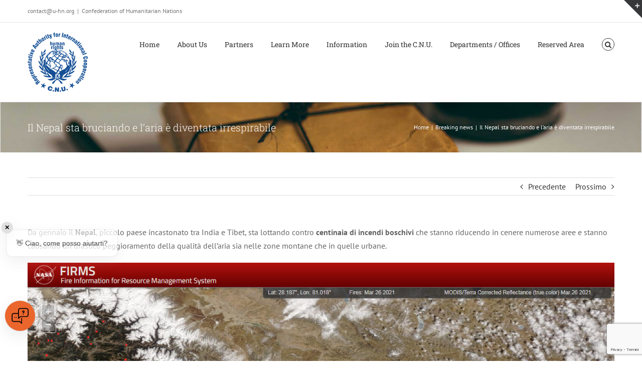

--- FILE ---
content_type: text/html; charset=UTF-8
request_url: https://cnuhrd.org/2021/04/10/il-nepal-sta-bruciando-e-laria-e-diventata-irrespirabile/
body_size: 165102
content:
<!DOCTYPE html>
<html class="avada-html-layout-wide avada-html-header-position-top" lang="it-IT" prefix="og: http://ogp.me/ns# fb: http://ogp.me/ns/fb#">
<head>
	<meta http-equiv="X-UA-Compatible" content="IE=edge" />
	<meta http-equiv="Content-Type" content="text/html; charset=utf-8"/>
	<meta name="viewport" content="width=device-width, initial-scale=1" />
	<title>Il Nepal sta bruciando e l’aria è diventata irrespirabile &#8211; Representative Authority International Cooperation CNU</title>
<meta name='robots' content='max-image-preview:large' />
	<style>img:is([sizes="auto" i], [sizes^="auto," i]) { contain-intrinsic-size: 3000px 1500px }</style>
	<link rel="alternate" type="application/rss+xml" title="Representative Authority International Cooperation CNU &raquo; Feed" href="https://cnuhrd.org/feed/" />
<link rel="alternate" type="application/rss+xml" title="Representative Authority International Cooperation CNU &raquo; Feed dei commenti" href="https://cnuhrd.org/comments/feed/" />
		
		
		
		
		
		<link rel="alternate" type="application/rss+xml" title="Representative Authority International Cooperation CNU &raquo; Il Nepal sta bruciando e l’aria è diventata irrespirabile Feed dei commenti" href="https://cnuhrd.org/2021/04/10/il-nepal-sta-bruciando-e-laria-e-diventata-irrespirabile/feed/" />

		<meta property="og:title" content="Il Nepal sta bruciando e l’aria è diventata irrespirabile"/>
		<meta property="og:type" content="article"/>
		<meta property="og:url" content="https://cnuhrd.org/2021/04/10/il-nepal-sta-bruciando-e-laria-e-diventata-irrespirabile/"/>
		<meta property="og:site_name" content="Representative Authority International Cooperation CNU"/>
		<meta property="og:description" content="Da gennaio il Nepal, piccolo paese incastonato tra India e Tibet, sta lottando contro centinaia di incendi boschivi che stanno riducendo in cenere numerose aree e stanno causando un drastico peggioramento della qualità dell’aria sia nelle zone montane che in quelle urbane."/>

									<meta property="og:image" content="https://cnuhrd.org/wp-content/uploads/2025/12/logo-cnu-BLU-sito-2026.png"/>
							<style id='classic-theme-styles-inline-css' type='text/css'>
/*! This file is auto-generated */
.wp-block-button__link{color:#fff;background-color:#32373c;border-radius:9999px;box-shadow:none;text-decoration:none;padding:calc(.667em + 2px) calc(1.333em + 2px);font-size:1.125em}.wp-block-file__button{background:#32373c;color:#fff;text-decoration:none}
</style>
<style id='global-styles-inline-css' type='text/css'>
:root{--wp--preset--aspect-ratio--square: 1;--wp--preset--aspect-ratio--4-3: 4/3;--wp--preset--aspect-ratio--3-4: 3/4;--wp--preset--aspect-ratio--3-2: 3/2;--wp--preset--aspect-ratio--2-3: 2/3;--wp--preset--aspect-ratio--16-9: 16/9;--wp--preset--aspect-ratio--9-16: 9/16;--wp--preset--color--black: #000000;--wp--preset--color--cyan-bluish-gray: #abb8c3;--wp--preset--color--white: #ffffff;--wp--preset--color--pale-pink: #f78da7;--wp--preset--color--vivid-red: #cf2e2e;--wp--preset--color--luminous-vivid-orange: #ff6900;--wp--preset--color--luminous-vivid-amber: #fcb900;--wp--preset--color--light-green-cyan: #7bdcb5;--wp--preset--color--vivid-green-cyan: #00d084;--wp--preset--color--pale-cyan-blue: #8ed1fc;--wp--preset--color--vivid-cyan-blue: #0693e3;--wp--preset--color--vivid-purple: #9b51e0;--wp--preset--gradient--vivid-cyan-blue-to-vivid-purple: linear-gradient(135deg,rgba(6,147,227,1) 0%,rgb(155,81,224) 100%);--wp--preset--gradient--light-green-cyan-to-vivid-green-cyan: linear-gradient(135deg,rgb(122,220,180) 0%,rgb(0,208,130) 100%);--wp--preset--gradient--luminous-vivid-amber-to-luminous-vivid-orange: linear-gradient(135deg,rgba(252,185,0,1) 0%,rgba(255,105,0,1) 100%);--wp--preset--gradient--luminous-vivid-orange-to-vivid-red: linear-gradient(135deg,rgba(255,105,0,1) 0%,rgb(207,46,46) 100%);--wp--preset--gradient--very-light-gray-to-cyan-bluish-gray: linear-gradient(135deg,rgb(238,238,238) 0%,rgb(169,184,195) 100%);--wp--preset--gradient--cool-to-warm-spectrum: linear-gradient(135deg,rgb(74,234,220) 0%,rgb(151,120,209) 20%,rgb(207,42,186) 40%,rgb(238,44,130) 60%,rgb(251,105,98) 80%,rgb(254,248,76) 100%);--wp--preset--gradient--blush-light-purple: linear-gradient(135deg,rgb(255,206,236) 0%,rgb(152,150,240) 100%);--wp--preset--gradient--blush-bordeaux: linear-gradient(135deg,rgb(254,205,165) 0%,rgb(254,45,45) 50%,rgb(107,0,62) 100%);--wp--preset--gradient--luminous-dusk: linear-gradient(135deg,rgb(255,203,112) 0%,rgb(199,81,192) 50%,rgb(65,88,208) 100%);--wp--preset--gradient--pale-ocean: linear-gradient(135deg,rgb(255,245,203) 0%,rgb(182,227,212) 50%,rgb(51,167,181) 100%);--wp--preset--gradient--electric-grass: linear-gradient(135deg,rgb(202,248,128) 0%,rgb(113,206,126) 100%);--wp--preset--gradient--midnight: linear-gradient(135deg,rgb(2,3,129) 0%,rgb(40,116,252) 100%);--wp--preset--font-size--small: 12px;--wp--preset--font-size--medium: 20px;--wp--preset--font-size--large: 24px;--wp--preset--font-size--x-large: 42px;--wp--preset--font-size--normal: 16px;--wp--preset--font-size--xlarge: 32px;--wp--preset--font-size--huge: 48px;--wp--preset--spacing--20: 0.44rem;--wp--preset--spacing--30: 0.67rem;--wp--preset--spacing--40: 1rem;--wp--preset--spacing--50: 1.5rem;--wp--preset--spacing--60: 2.25rem;--wp--preset--spacing--70: 3.38rem;--wp--preset--spacing--80: 5.06rem;--wp--preset--shadow--natural: 6px 6px 9px rgba(0, 0, 0, 0.2);--wp--preset--shadow--deep: 12px 12px 50px rgba(0, 0, 0, 0.4);--wp--preset--shadow--sharp: 6px 6px 0px rgba(0, 0, 0, 0.2);--wp--preset--shadow--outlined: 6px 6px 0px -3px rgba(255, 255, 255, 1), 6px 6px rgba(0, 0, 0, 1);--wp--preset--shadow--crisp: 6px 6px 0px rgba(0, 0, 0, 1);}:where(.is-layout-flex){gap: 0.5em;}:where(.is-layout-grid){gap: 0.5em;}body .is-layout-flex{display: flex;}.is-layout-flex{flex-wrap: wrap;align-items: center;}.is-layout-flex > :is(*, div){margin: 0;}body .is-layout-grid{display: grid;}.is-layout-grid > :is(*, div){margin: 0;}:where(.wp-block-columns.is-layout-flex){gap: 2em;}:where(.wp-block-columns.is-layout-grid){gap: 2em;}:where(.wp-block-post-template.is-layout-flex){gap: 1.25em;}:where(.wp-block-post-template.is-layout-grid){gap: 1.25em;}.has-black-color{color: var(--wp--preset--color--black) !important;}.has-cyan-bluish-gray-color{color: var(--wp--preset--color--cyan-bluish-gray) !important;}.has-white-color{color: var(--wp--preset--color--white) !important;}.has-pale-pink-color{color: var(--wp--preset--color--pale-pink) !important;}.has-vivid-red-color{color: var(--wp--preset--color--vivid-red) !important;}.has-luminous-vivid-orange-color{color: var(--wp--preset--color--luminous-vivid-orange) !important;}.has-luminous-vivid-amber-color{color: var(--wp--preset--color--luminous-vivid-amber) !important;}.has-light-green-cyan-color{color: var(--wp--preset--color--light-green-cyan) !important;}.has-vivid-green-cyan-color{color: var(--wp--preset--color--vivid-green-cyan) !important;}.has-pale-cyan-blue-color{color: var(--wp--preset--color--pale-cyan-blue) !important;}.has-vivid-cyan-blue-color{color: var(--wp--preset--color--vivid-cyan-blue) !important;}.has-vivid-purple-color{color: var(--wp--preset--color--vivid-purple) !important;}.has-black-background-color{background-color: var(--wp--preset--color--black) !important;}.has-cyan-bluish-gray-background-color{background-color: var(--wp--preset--color--cyan-bluish-gray) !important;}.has-white-background-color{background-color: var(--wp--preset--color--white) !important;}.has-pale-pink-background-color{background-color: var(--wp--preset--color--pale-pink) !important;}.has-vivid-red-background-color{background-color: var(--wp--preset--color--vivid-red) !important;}.has-luminous-vivid-orange-background-color{background-color: var(--wp--preset--color--luminous-vivid-orange) !important;}.has-luminous-vivid-amber-background-color{background-color: var(--wp--preset--color--luminous-vivid-amber) !important;}.has-light-green-cyan-background-color{background-color: var(--wp--preset--color--light-green-cyan) !important;}.has-vivid-green-cyan-background-color{background-color: var(--wp--preset--color--vivid-green-cyan) !important;}.has-pale-cyan-blue-background-color{background-color: var(--wp--preset--color--pale-cyan-blue) !important;}.has-vivid-cyan-blue-background-color{background-color: var(--wp--preset--color--vivid-cyan-blue) !important;}.has-vivid-purple-background-color{background-color: var(--wp--preset--color--vivid-purple) !important;}.has-black-border-color{border-color: var(--wp--preset--color--black) !important;}.has-cyan-bluish-gray-border-color{border-color: var(--wp--preset--color--cyan-bluish-gray) !important;}.has-white-border-color{border-color: var(--wp--preset--color--white) !important;}.has-pale-pink-border-color{border-color: var(--wp--preset--color--pale-pink) !important;}.has-vivid-red-border-color{border-color: var(--wp--preset--color--vivid-red) !important;}.has-luminous-vivid-orange-border-color{border-color: var(--wp--preset--color--luminous-vivid-orange) !important;}.has-luminous-vivid-amber-border-color{border-color: var(--wp--preset--color--luminous-vivid-amber) !important;}.has-light-green-cyan-border-color{border-color: var(--wp--preset--color--light-green-cyan) !important;}.has-vivid-green-cyan-border-color{border-color: var(--wp--preset--color--vivid-green-cyan) !important;}.has-pale-cyan-blue-border-color{border-color: var(--wp--preset--color--pale-cyan-blue) !important;}.has-vivid-cyan-blue-border-color{border-color: var(--wp--preset--color--vivid-cyan-blue) !important;}.has-vivid-purple-border-color{border-color: var(--wp--preset--color--vivid-purple) !important;}.has-vivid-cyan-blue-to-vivid-purple-gradient-background{background: var(--wp--preset--gradient--vivid-cyan-blue-to-vivid-purple) !important;}.has-light-green-cyan-to-vivid-green-cyan-gradient-background{background: var(--wp--preset--gradient--light-green-cyan-to-vivid-green-cyan) !important;}.has-luminous-vivid-amber-to-luminous-vivid-orange-gradient-background{background: var(--wp--preset--gradient--luminous-vivid-amber-to-luminous-vivid-orange) !important;}.has-luminous-vivid-orange-to-vivid-red-gradient-background{background: var(--wp--preset--gradient--luminous-vivid-orange-to-vivid-red) !important;}.has-very-light-gray-to-cyan-bluish-gray-gradient-background{background: var(--wp--preset--gradient--very-light-gray-to-cyan-bluish-gray) !important;}.has-cool-to-warm-spectrum-gradient-background{background: var(--wp--preset--gradient--cool-to-warm-spectrum) !important;}.has-blush-light-purple-gradient-background{background: var(--wp--preset--gradient--blush-light-purple) !important;}.has-blush-bordeaux-gradient-background{background: var(--wp--preset--gradient--blush-bordeaux) !important;}.has-luminous-dusk-gradient-background{background: var(--wp--preset--gradient--luminous-dusk) !important;}.has-pale-ocean-gradient-background{background: var(--wp--preset--gradient--pale-ocean) !important;}.has-electric-grass-gradient-background{background: var(--wp--preset--gradient--electric-grass) !important;}.has-midnight-gradient-background{background: var(--wp--preset--gradient--midnight) !important;}.has-small-font-size{font-size: var(--wp--preset--font-size--small) !important;}.has-medium-font-size{font-size: var(--wp--preset--font-size--medium) !important;}.has-large-font-size{font-size: var(--wp--preset--font-size--large) !important;}.has-x-large-font-size{font-size: var(--wp--preset--font-size--x-large) !important;}
:where(.wp-block-post-template.is-layout-flex){gap: 1.25em;}:where(.wp-block-post-template.is-layout-grid){gap: 1.25em;}
:where(.wp-block-columns.is-layout-flex){gap: 2em;}:where(.wp-block-columns.is-layout-grid){gap: 2em;}
:root :where(.wp-block-pullquote){font-size: 1.5em;line-height: 1.6;}
</style>
<link rel='stylesheet' id='style-public-cnu-css' href='https://cnuhrd.org/wp-content/plugins/cnu-magicae-plugin/css/style-public.css?ver=6.8.2' type='text/css' media='all' />
<link rel='stylesheet' id='style-both-cnu-css' href='https://cnuhrd.org/wp-content/plugins/cnu-magicae-plugin/css/style-both.css?ver=6.8.2' type='text/css' media='all' />
<link rel='stylesheet' id='bootstrap-italia-cnu-css' href='https://cnuhrd.org/wp-content/plugins/cnu-magicae-plugin/scripts/bootstrap-italia/css/bootstrap-italia.min.css?ver=6.8.2' type='text/css' media='all' />
<link rel='stylesheet' id='wpforo-widgets-css' href='https://cnuhrd.org/wp-content/plugins/wpforo/themes/2022/widgets.css?ver=2.4.13' type='text/css' media='all' />
<link rel='stylesheet' id='child-style-css' href='https://cnuhrd.org/wp-content/themes/Avada-Child-Theme/style.css?ver=6.8.2' type='text/css' media='all' />
<link rel='stylesheet' id='dashicons-css' href='https://cnuhrd.org/wp-includes/css/dashicons.min.css?ver=6.8.2' type='text/css' media='all' />
<link rel='stylesheet' id='wpforo-dynamic-style-css' href='https://cnuhrd.org/wp-content/uploads/wpforo/assets/colors.css?ver=2.4.13.23e76408a63eca93eb5f703578eecbb3' type='text/css' media='all' />
<link rel='stylesheet' id='fusion-dynamic-css-css' href='https://cnuhrd.org/wp-content/uploads/fusion-styles/63441f97c02959aeb5b76ed48c18eb6b.min.css?ver=3.6.1' type='text/css' media='all' />
<script type="text/javascript" src="https://cnuhrd.org/wp-content/plugins/cnu-magicae-plugin/scripts/bootstrap-italia/js/bootstrap-italia.bundle.min.js?ver=6.8.2" id="bootstrap-italia-js-cnu-js"></script>
<link rel="https://api.w.org/" href="https://cnuhrd.org/wp-json/" /><link rel="alternate" title="JSON" type="application/json" href="https://cnuhrd.org/wp-json/wp/v2/posts/7919" /><link rel="EditURI" type="application/rsd+xml" title="RSD" href="https://cnuhrd.org/xmlrpc.php?rsd" />
<meta name="generator" content="WordPress 6.8.2" />
<link rel="canonical" href="https://cnuhrd.org/2021/04/10/il-nepal-sta-bruciando-e-laria-e-diventata-irrespirabile/" />
<link rel='shortlink' href='https://cnuhrd.org/?p=7919' />
<link rel="alternate" title="oEmbed (JSON)" type="application/json+oembed" href="https://cnuhrd.org/wp-json/oembed/1.0/embed?url=https%3A%2F%2Fcnuhrd.org%2F2021%2F04%2F10%2Fil-nepal-sta-bruciando-e-laria-e-diventata-irrespirabile%2F" />
<link rel="alternate" title="oEmbed (XML)" type="text/xml+oembed" href="https://cnuhrd.org/wp-json/oembed/1.0/embed?url=https%3A%2F%2Fcnuhrd.org%2F2021%2F04%2F10%2Fil-nepal-sta-bruciando-e-laria-e-diventata-irrespirabile%2F&#038;format=xml" />
<link rel="preload" href="https://cnuhrd.org/wp-content/uploads/fusion-gfonts/BngMUXZYTXPIvIBgJJSb6ufN5qU.woff2" as="font" type="font/woff2" crossorigin><style type="text/css" id="css-fb-visibility">@media screen and (max-width: 640px){.fusion-no-small-visibility{display:none !important;}body:not(.fusion-builder-ui-wireframe) .sm-text-align-center{text-align:center !important;}body:not(.fusion-builder-ui-wireframe) .sm-text-align-left{text-align:left !important;}body:not(.fusion-builder-ui-wireframe) .sm-text-align-right{text-align:right !important;}body:not(.fusion-builder-ui-wireframe) .sm-flex-align-center{justify-content:center !important;}body:not(.fusion-builder-ui-wireframe) .sm-flex-align-flex-start{justify-content:flex-start !important;}body:not(.fusion-builder-ui-wireframe) .sm-flex-align-flex-end{justify-content:flex-end !important;}body:not(.fusion-builder-ui-wireframe) .sm-mx-auto{margin-left:auto !important;margin-right:auto !important;}body:not(.fusion-builder-ui-wireframe) .sm-ml-auto{margin-left:auto !important;}body:not(.fusion-builder-ui-wireframe) .sm-mr-auto{margin-right:auto !important;}body:not(.fusion-builder-ui-wireframe) .fusion-absolute-position-small{position:absolute;top:auto;width:100%;}}@media screen and (min-width: 641px) and (max-width: 1024px){.fusion-no-medium-visibility{display:none !important;}body:not(.fusion-builder-ui-wireframe) .md-text-align-center{text-align:center !important;}body:not(.fusion-builder-ui-wireframe) .md-text-align-left{text-align:left !important;}body:not(.fusion-builder-ui-wireframe) .md-text-align-right{text-align:right !important;}body:not(.fusion-builder-ui-wireframe) .md-flex-align-center{justify-content:center !important;}body:not(.fusion-builder-ui-wireframe) .md-flex-align-flex-start{justify-content:flex-start !important;}body:not(.fusion-builder-ui-wireframe) .md-flex-align-flex-end{justify-content:flex-end !important;}body:not(.fusion-builder-ui-wireframe) .md-mx-auto{margin-left:auto !important;margin-right:auto !important;}body:not(.fusion-builder-ui-wireframe) .md-ml-auto{margin-left:auto !important;}body:not(.fusion-builder-ui-wireframe) .md-mr-auto{margin-right:auto !important;}body:not(.fusion-builder-ui-wireframe) .fusion-absolute-position-medium{position:absolute;top:auto;width:100%;}}@media screen and (min-width: 1025px){.fusion-no-large-visibility{display:none !important;}body:not(.fusion-builder-ui-wireframe) .lg-text-align-center{text-align:center !important;}body:not(.fusion-builder-ui-wireframe) .lg-text-align-left{text-align:left !important;}body:not(.fusion-builder-ui-wireframe) .lg-text-align-right{text-align:right !important;}body:not(.fusion-builder-ui-wireframe) .lg-flex-align-center{justify-content:center !important;}body:not(.fusion-builder-ui-wireframe) .lg-flex-align-flex-start{justify-content:flex-start !important;}body:not(.fusion-builder-ui-wireframe) .lg-flex-align-flex-end{justify-content:flex-end !important;}body:not(.fusion-builder-ui-wireframe) .lg-mx-auto{margin-left:auto !important;margin-right:auto !important;}body:not(.fusion-builder-ui-wireframe) .lg-ml-auto{margin-left:auto !important;}body:not(.fusion-builder-ui-wireframe) .lg-mr-auto{margin-right:auto !important;}body:not(.fusion-builder-ui-wireframe) .fusion-absolute-position-large{position:absolute;top:auto;width:100%;}}</style><style type="text/css">.recentcomments a{display:inline !important;padding:0 !important;margin:0 !important;}</style><link rel="icon" href="https://cnuhrd.org/wp-content/uploads/2025/12/cropped-logo-cnu-BLU-2026-32x32.png" sizes="32x32" />
<link rel="icon" href="https://cnuhrd.org/wp-content/uploads/2025/12/cropped-logo-cnu-BLU-2026-192x192.png" sizes="192x192" />
<link rel="apple-touch-icon" href="https://cnuhrd.org/wp-content/uploads/2025/12/cropped-logo-cnu-BLU-2026-180x180.png" />
<meta name="msapplication-TileImage" content="https://cnuhrd.org/wp-content/uploads/2025/12/cropped-logo-cnu-BLU-2026-270x270.png" />
		<script type="text/javascript">
			var doc = document.documentElement;
			doc.setAttribute( 'data-useragent', navigator.userAgent );
		</script>
		
	</head>

<body class="wp-singular post-template-default single single-post postid-7919 single-format-standard wp-theme-Avada wp-child-theme-Avada-Child-Theme wpf-default wpft- wpf-guest wpfu-group-4 wpf-theme-2022 wpf-is_standalone-0 wpf-boardid-0 is_wpforo_page-0 is_wpforo_url-0 is_wpforo_shortcode_page-0 fusion-image-hovers fusion-pagination-sizing fusion-button_type-flat fusion-button_span-no fusion-button_gradient-linear avada-image-rollover-circle-yes avada-image-rollover-yes avada-image-rollover-direction-top fusion-body ltr fusion-sticky-header no-mobile-sticky-header no-mobile-slidingbar no-mobile-totop fusion-disable-outline fusion-sub-menu-fade mobile-logo-pos-center layout-wide-mode avada-has-boxed-modal-shadow-none layout-scroll-offset-full avada-has-zero-margin-offset-top fusion-top-header menu-text-align-center mobile-menu-design-modern fusion-show-pagination-text fusion-header-layout-v3 avada-responsive avada-footer-fx-none avada-menu-highlight-style-bar fusion-search-form-clean fusion-main-menu-search-dropdown fusion-avatar-square avada-sticky-shrinkage avada-dropdown-styles avada-blog-layout-grid avada-blog-archive-layout-large avada-header-shadow-yes avada-menu-icon-position-left avada-has-megamenu-shadow avada-has-mainmenu-dropdown-divider fusion-has-main-nav-icon-circle avada-has-pagetitle-bg-full avada-has-pagetitle-bg-parallax avada-has-main-nav-search-icon avada-has-titlebar-bar_and_content avada-has-slidingbar-widgets avada-has-slidingbar-position-top avada-slidingbar-toggle-style-triangle avada-has-slidingbar-sticky avada-has-pagination-padding avada-flyout-menu-direction-fade avada-ec-views-v1" >
		<a class="skip-link screen-reader-text" href="#content">Salta al contenuto</a>

	<div id="boxed-wrapper">
		<div class="fusion-sides-frame"></div>
		<div id="wrapper" class="fusion-wrapper">
			<div id="home" style="position:relative;top:-1px;"></div>
			
				
			<header class="fusion-header-wrapper fusion-header-shadow">
				<div class="fusion-header-v3 fusion-logo-alignment fusion-logo-center fusion-sticky-menu-1 fusion-sticky-logo-1 fusion-mobile-logo-  fusion-mobile-menu-design-modern">
					
<div class="fusion-secondary-header">
	<div class="fusion-row">
					<div class="fusion-alignleft">
				<div class="fusion-contact-info"><span class="fusion-contact-info-phone-number">contact@u-hn.org</span><span class="fusion-header-separator">|</span><span class="fusion-contact-info-email-address"><a href="mailto:C&#111;&#110;&#102;e&#100;er&#97;t&#105;&#111;&#110;&#32;&#111;&#102; H&#117;ma&#110;ita&#114;i&#97;n&#32;&#78;at&#105;ons">C&#111;&#110;&#102;e&#100;er&#97;t&#105;&#111;&#110;&#32;&#111;&#102; H&#117;ma&#110;ita&#114;i&#97;n&#32;&#78;at&#105;ons</a></span></div>			</div>
							<div class="fusion-alignright">
				<nav class="fusion-secondary-menu" role="navigation" aria-label="Menu Secondario"></nav>			</div>
			</div>
</div>
<div class="fusion-header-sticky-height"></div>
<div class="fusion-header">
	<div class="fusion-row">
					<div class="fusion-logo" data-margin-top="20px" data-margin-bottom="20px" data-margin-left="0px" data-margin-right="0px">
			<a class="fusion-logo-link"  href="https://cnuhrd.org/" >

						<!-- standard logo -->
			<img src="https://cnuhrd.org/wp-content/uploads/2025/12/logo-cnu-BLU-sito-2026.png" srcset="https://cnuhrd.org/wp-content/uploads/2025/12/logo-cnu-BLU-sito-2026.png 1x" width="120" height="118" alt="Representative Authority International Cooperation CNU Logo" data-retina_logo_url="" class="fusion-standard-logo" />

			
											<!-- sticky header logo -->
				<img src="https://cnuhrd.org/wp-content/uploads/2021/12/sticky_cnu-150x150.png" srcset="https://cnuhrd.org/wp-content/uploads/2021/12/sticky_cnu-150x150.png 1x" width="150" height="150" alt="Representative Authority International Cooperation CNU Logo" data-retina_logo_url="" class="fusion-sticky-logo" />
					</a>
		</div>		<nav class="fusion-main-menu" aria-label="Menu Principale"><ul id="menu-munu-harry" class="fusion-menu"><li  id="menu-item-13530"  class="menu-item menu-item-type-post_type menu-item-object-page menu-item-home menu-item-has-children menu-item-13530 fusion-dropdown-menu"  data-item-id="13530"><a  href="https://cnuhrd.org/" class="fusion-bar-highlight"><span class="menu-text">Home</span></a><ul class="sub-menu"><li  id="menu-item-13235"  class="menu-item menu-item-type-post_type menu-item-object-page menu-item-13235 fusion-dropdown-submenu" ><a  href="https://cnuhrd.org/official-messages-harry-tallarita/" class="fusion-bar-highlight"><span>Secretariat – Official Messages</span></a></li><li  id="menu-item-13274"  class="menu-item menu-item-type-post_type menu-item-object-page menu-item-13274 fusion-dropdown-submenu" ><a  href="https://cnuhrd.org/international-messages/" class="fusion-bar-highlight"><span>International messages and Delegations</span></a></li><li  id="menu-item-14481"  class="menu-item menu-item-type-post_type menu-item-object-page menu-item-14481 fusion-dropdown-submenu" ><a  href="https://cnuhrd.org/honorary-members/" class="fusion-bar-highlight"><span>Governments and Honorary Members CNU</span></a></li></ul></li><li  id="menu-item-14165"  class="menu-item menu-item-type-post_type menu-item-object-page menu-item-has-children menu-item-14165 fusion-dropdown-menu"  data-item-id="14165"><a  href="https://cnuhrd.org/who-we-are/" class="fusion-bar-highlight"><span class="menu-text">About Us</span></a><ul class="sub-menu"><li  id="menu-item-14247"  class="menu-item menu-item-type-post_type menu-item-object-page menu-item-14247 fusion-dropdown-submenu" ><a  href="https://cnuhrd.org/foreign-diplomatic-missions/" class="fusion-bar-highlight"><span>Foreign Diplomatic Missions</span></a></li><li  id="menu-item-16466"  class="menu-item menu-item-type-post_type menu-item-object-page menu-item-16466 fusion-dropdown-submenu" ><a  href="https://cnuhrd.org/cnu-statute/universal-declaration/" class="fusion-bar-highlight"><span>Universal Declaration of Natural Rights</span></a></li></ul></li><li  id="menu-item-15700"  class="menu-item menu-item-type-post_type menu-item-object-page menu-item-15700"  data-item-id="15700"><a  href="https://cnuhrd.org/home-page/partners-cnu/" class="fusion-bar-highlight"><span class="menu-text">Partners</span></a></li><li  id="menu-item-15206"  class="menu-item menu-item-type-custom menu-item-object-custom menu-item-has-children menu-item-15206 fusion-dropdown-menu"  data-item-id="15206"><a  href="https://cnuhrd.org/obiettivi/" class="fusion-bar-highlight"><span class="menu-text">Learn More</span></a><ul class="sub-menu"><li  id="menu-item-13238"  class="menu-item menu-item-type-post_type menu-item-object-page menu-item-13238 fusion-dropdown-submenu" ><a  href="https://cnuhrd.org/history/" class="fusion-bar-highlight"><span>Our History</span></a></li><li  id="menu-item-13239"  class="menu-item menu-item-type-post_type menu-item-object-page menu-item-13239 fusion-dropdown-submenu" ><a  href="https://cnuhrd.org/cnu-statute/" class="fusion-bar-highlight"><span>Statute</span></a></li><li  id="menu-item-13240"  class="menu-item menu-item-type-post_type menu-item-object-page menu-item-13240 fusion-dropdown-submenu" ><a  href="https://cnuhrd.org/objectives/" class="fusion-bar-highlight"><span>Objectives</span></a></li><li  id="menu-item-15876"  class="menu-item menu-item-type-post_type menu-item-object-page menu-item-15876 fusion-dropdown-submenu" ><a  href="https://cnuhrd.org/how-we-support-global-humanitarian-work/" class="fusion-bar-highlight"><span>How We Support Humanitarian Activities Worldwide</span></a></li><li  id="menu-item-13255"  class="menu-item menu-item-type-post_type menu-item-object-page menu-item-13255 fusion-dropdown-submenu" ><a  href="https://cnuhrd.org/relations-with-eu-areas/" class="fusion-bar-highlight"><span>EU Relations</span></a></li><li  id="menu-item-13256"  class="menu-item menu-item-type-post_type menu-item-object-page menu-item-13256 fusion-dropdown-submenu" ><a  href="https://cnuhrd.org/relations-with-non-eu-areas/" class="fusion-bar-highlight"><span>Non-EU Relations</span></a></li><li  id="menu-item-13244"  class="menu-item menu-item-type-post_type menu-item-object-page menu-item-13244 fusion-dropdown-submenu" ><a  href="https://cnuhrd.org/work-with-cnu/" class="fusion-bar-highlight"><span>Work with CNU</span></a></li></ul></li><li  id="menu-item-15207"  class="menu-item menu-item-type-custom menu-item-object-custom menu-item-has-children menu-item-15207 fusion-dropdown-menu"  data-item-id="15207"><a  href="https://cnuhrd.org/information/" class="fusion-bar-highlight"><span class="menu-text">Information</span></a><ul class="sub-menu"><li  id="menu-item-13246"  class="menu-item menu-item-type-post_type menu-item-object-page menu-item-13246 fusion-dropdown-submenu" ><a  href="https://cnuhrd.org/peace-and-security/" class="fusion-bar-highlight"><span>Peace &#038; Security</span></a></li><li  id="menu-item-14236"  class="menu-item menu-item-type-post_type menu-item-object-page menu-item-14236 fusion-dropdown-submenu" ><a  href="https://cnuhrd.org/economic-development/" class="fusion-bar-highlight"><span>Economic Development</span></a></li><li  id="menu-item-13248"  class="menu-item menu-item-type-post_type menu-item-object-page menu-item-13248 fusion-dropdown-submenu" ><a  href="https://cnuhrd.org/assistance-and-defense/" class="fusion-bar-highlight"><span>Assistance &#038; Protection</span></a></li><li  id="menu-item-14830"  class="menu-item menu-item-type-post_type menu-item-object-page menu-item-14830 fusion-dropdown-submenu" ><a  href="https://cnuhrd.org/assistance-and-defense/disasterteam/" class="fusion-bar-highlight"><span>DisasterTeam</span></a></li><li  id="menu-item-13250"  class="menu-item menu-item-type-post_type menu-item-object-page menu-item-13250 fusion-dropdown-submenu" ><a  href="https://cnuhrd.org/guidance-on-self-determination/" class="fusion-bar-highlight"><span>Self-Determination Guidance</span></a></li><li  id="menu-item-13402"  class="menu-item menu-item-type-post_type menu-item-object-page menu-item-13402 fusion-dropdown-submenu" ><a  href="https://cnuhrd.org/freedom-to-choose/" class="fusion-bar-highlight"><span>Freedom of Choice</span></a></li></ul></li><li  id="menu-item-13270"  class="menu-item menu-item-type-post_type menu-item-object-page menu-item-has-children menu-item-13270 fusion-dropdown-menu"  data-item-id="13270"><a  href="https://cnuhrd.org/registration-to-the-cnu/" class="fusion-bar-highlight"><span class="menu-text">Join the C.N.U.</span></a><ul class="sub-menu"><li  id="menu-item-16308"  class="menu-item menu-item-type-post_type menu-item-object-page menu-item-16308 fusion-dropdown-submenu" ><a  href="https://cnuhrd.org/why-become-a-cnu-human-rights-defender/" class="fusion-bar-highlight"><span>Why a CNU Human Rights Defender</span></a></li><li  id="menu-item-16069"  class="menu-item menu-item-type-post_type menu-item-object-page menu-item-16069 fusion-dropdown-submenu" ><a  href="https://cnuhrd.org/registration-to-the-cnu/" class="fusion-bar-highlight"><span>Register</span></a></li><li  id="menu-item-15639"  class="menu-item menu-item-type-post_type menu-item-object-page menu-item-15639 fusion-dropdown-submenu" ><a  href="https://cnuhrd.org/cnu-become-human-rights-observer/free-hrd-course/" class="fusion-bar-highlight"><span>Free HRD Course</span></a></li></ul></li><li  id="menu-item-13254"  class="menu-item menu-item-type-taxonomy menu-item-object-category menu-item-has-children menu-item-13254 fusion-dropdown-menu"  data-item-id="13254"><a  href="https://cnuhrd.org/category/uffici/" class="fusion-bar-highlight"><span class="menu-text">Departments / Offices</span></a><ul class="sub-menu"><li  id="menu-item-14569"  class="menu-item menu-item-type-post_type menu-item-object-page menu-item-14569 fusion-dropdown-submenu" ><a  href="https://cnuhrd.org/cnu-statute/general-secretariat/" class="fusion-bar-highlight"><span>General Secretariat</span></a></li><li  id="menu-item-16438"  class="menu-item menu-item-type-post_type menu-item-object-page menu-item-16438 fusion-dropdown-submenu" ><a  href="https://cnuhrd.org/cnu-statute/court/" class="fusion-bar-highlight"><span>Humanitarian Court and Court for the Self-Determination of Peoples</span></a></li><li  id="menu-item-16439"  class="menu-item menu-item-type-post_type menu-item-object-page menu-item-16439 fusion-dropdown-submenu" ><a  href="https://cnuhrd.org/cnu-statute/confederal-high-commissioner-for-human-rights-acdu/" class="fusion-bar-highlight"><span>Confederal High Commissioner for Human Rights (ACDU)</span></a></li><li  id="menu-item-15880"  class="menu-item menu-item-type-custom menu-item-object-custom menu-item-15880 fusion-dropdown-submenu" ><a  href="mailto:contact@u-hn.org" class="fusion-bar-highlight"><span>PressOffice</span></a></li><li  id="menu-item-13257"  class="menu-item menu-item-type-post_type menu-item-object-page menu-item-has-children menu-item-13257 fusion-dropdown-submenu" ><a  href="https://cnuhrd.org/procura/" class="fusion-bar-highlight"><span>Prosecutors office</span></a><ul class="sub-menu"><li  id="menu-item-14451"  class="menu-item menu-item-type-post_type menu-item-object-page menu-item-14451" ><a  href="https://cnuhrd.org/procura/vehicle-license-plate-check-law-enforcement/" class="fusion-bar-highlight"><span>Vehicle Inspection Office</span></a></li><li  id="menu-item-15232"  class="menu-item menu-item-type-custom menu-item-object-custom menu-item-15232" ><a  href="https://cnuhrd.org/area-riservata/sapg/" class="fusion-bar-highlight"><span>International Law Firm</span></a></li></ul></li><li  id="menu-item-13390"  class="menu-item menu-item-type-post_type menu-item-object-page menu-item-13390 fusion-dropdown-submenu" ><a  href="https://cnuhrd.org/cnu-statute/confederate-registry/" class="fusion-bar-highlight"><span>Registry</span></a></li><li  id="menu-item-13261"  class="menu-item menu-item-type-post_type menu-item-object-page menu-item-has-children menu-item-13261 fusion-dropdown-submenu" ><a  href="https://cnuhrd.org/cnu-statute/economic-and-social-policy-council/" class="fusion-bar-highlight"><span>Economic Council</span></a><ul class="sub-menu"><li  id="menu-item-14231"  class="menu-item menu-item-type-post_type menu-item-object-page menu-item-14231" ><a  href="https://cnuhrd.org/reserved-area/economic-development-and-internal-economy/" class="fusion-bar-highlight"><span>Economic Development and Economies</span></a></li></ul></li><li  id="menu-item-16436"  class="menu-item menu-item-type-post_type menu-item-object-page menu-item-16436 fusion-dropdown-submenu" ><a  href="https://cnuhrd.org/cnu-statute/international-humanitarian-intervention-corps-ihic/" class="fusion-bar-highlight"><span>International Humanitarian Intervention Corps</span></a></li><li  id="menu-item-16435"  class="menu-item menu-item-type-post_type menu-item-object-page menu-item-16435 fusion-dropdown-submenu" ><a  href="https://cnuhrd.org/cnu-statute/special-humanitarian-investigative-corps-c-i-u-s/" class="fusion-bar-highlight"><span>Special Humanitarian Investigative Corps (C.I.U.S.)</span></a></li><li  id="menu-item-16437"  class="menu-item menu-item-type-post_type menu-item-object-page menu-item-16437 fusion-dropdown-submenu" ><a  href="https://cnuhrd.org/cnu-statute/cnu-2025-statute/special-board-for-emergency-operations-and-human-protection/" class="fusion-bar-highlight"><span>Special Board for Emergency Operations and Human Protection</span></a></li><li  id="menu-item-13258"  class="menu-item menu-item-type-post_type menu-item-object-page menu-item-13258 fusion-dropdown-submenu" ><a  href="https://cnuhrd.org/cnu-statute/ethical-committee/" class="fusion-bar-highlight"><span>Ethics Committee</span></a></li><li  id="menu-item-13540"  class="menu-item menu-item-type-post_type menu-item-object-page menu-item-has-children menu-item-13540 fusion-dropdown-submenu" ><a  href="https://cnuhrd.org/health-and-integrated-medicine-board/" class="fusion-bar-highlight"><span>College of Health &#038; Integrated Medicine</span></a><ul class="sub-menu"><li  id="menu-item-14242"  class="menu-item menu-item-type-post_type menu-item-object-page menu-item-14242" ><a  href="https://cnuhrd.org/reserved-area/cnu-health-network/" class="fusion-bar-highlight"><span>CNU Health Network</span></a></li></ul></li><li  id="menu-item-13259"  class="menu-item menu-item-type-post_type menu-item-object-page menu-item-13259 fusion-dropdown-submenu" ><a  href="https://cnuhrd.org/cnu-statute/commission-for-education-culture-art-and-sport/" class="fusion-bar-highlight"><span>Education‑Culture‑Art &#038; Sports Committee</span></a></li><li  id="menu-item-15204"  class="menu-item menu-item-type-post_type menu-item-object-page menu-item-15204 fusion-dropdown-submenu" ><a  href="https://cnuhrd.org/college-for-the-safeguarding-of-the-world-heritage-of-wisdom/" class="fusion-bar-highlight"><span>College for the World Heritage of Wisdom</span></a></li><li  id="menu-item-14930"  class="menu-item menu-item-type-post_type menu-item-object-page menu-item-14930 fusion-dropdown-submenu" ><a  href="https://cnuhrd.org/department-for-the-protection-of-flora-and-fauna/" class="fusion-bar-highlight"><span>College for Flora &#038; Fauna Protection</span></a></li><li  id="menu-item-15872"  class="menu-item menu-item-type-post_type menu-item-object-page menu-item-15872 fusion-dropdown-submenu" ><a  href="https://cnuhrd.org/economic-development/cesp/" class="fusion-bar-highlight"><span>Social Policy Council</span></a></li></ul></li><li  id="menu-item-13267"  class="menu-item menu-item-type-post_type menu-item-object-page menu-item-has-children menu-item-13267 fusion-dropdown-menu"  data-item-id="13267"><a  href="https://cnuhrd.org/reserved-area/" class="fusion-bar-highlight"><span class="menu-text">Reserved Area</span></a><ul class="sub-menu"><li  id="menu-item-13302"  class="menu-item menu-item-type-post_type menu-item-object-page menu-item-13302 fusion-dropdown-submenu" ><a  href="https://cnuhrd.org/reserved-area/control-panel-cnu-registry-data/" class="fusion-bar-highlight"><span>Login and Control Panel</span></a></li><li  id="menu-item-15377"  class="menu-item menu-item-type-post_type menu-item-object-page menu-item-15377 fusion-dropdown-submenu" ><a  href="https://cnuhrd.org/reserved-area/secretariat-internal-communications/" class="fusion-bar-highlight"><span>Secretariat – Internal Communications</span></a></li><li  id="menu-item-15893"  class="menu-item menu-item-type-post_type menu-item-object-page menu-item-15893 fusion-dropdown-submenu" ><a  href="https://cnuhrd.org/reserved-area/entsservices/" class="fusion-bar-highlight"><span>Ents-Services</span></a></li><li  id="menu-item-15937"  class="menu-item menu-item-type-post_type menu-item-object-page menu-item-15937 fusion-dropdown-submenu" ><a  href="https://cnuhrd.org/reserved-area/emergency-protocols-dst/" class="fusion-bar-highlight"><span>DST Emergency Protocols</span></a></li><li  id="menu-item-13927"  class="menu-item menu-item-type-post_type menu-item-object-page menu-item-13927 fusion-dropdown-submenu" ><a  href="https://cnuhrd.org/reserved-area/delibere-assembleari-sondaggi-membri/" class="fusion-bar-highlight"><span>Assembly Resolutions</span></a></li><li  id="menu-item-16354"  class="menu-item menu-item-type-post_type menu-item-object-page menu-item-16354 fusion-dropdown-submenu" ><a  href="https://cnuhrd.org/reserved-area/statuto-dichiarazione-manuali/" class="fusion-bar-highlight"><span>Statuto-dichiarazione-manuali</span></a></li></ul></li><li class="fusion-custom-menu-item fusion-main-menu-search"><a class="fusion-main-menu-icon fusion-bar-highlight" href="#" aria-label="Cerca" data-title="Cerca" title="Cerca" role="button" aria-expanded="false"></a><div class="fusion-custom-menu-item-contents">		<form role="search" class="searchform fusion-search-form  fusion-live-search fusion-search-form-clean" method="get" action="https://cnuhrd.org/">
			<div class="fusion-search-form-content">

				
				<div class="fusion-search-field search-field">
					<label><span class="screen-reader-text">Cerca per:</span>
													<input type="search" class="s fusion-live-search-input" name="s" id="fusion-live-search-input-0" autocomplete="off" placeholder="Cerca..." required aria-required="true" aria-label="Cerca..."/>
											</label>
				</div>
				<div class="fusion-search-button search-button">
					<input type="submit" class="fusion-search-submit searchsubmit" aria-label="Cerca" value="&#xf002;" />
										<div class="fusion-slider-loading"></div>
									</div>

				
			</div>


							<div class="fusion-search-results-wrapper"><div class="fusion-search-results"></div></div>
			
		</form>
		</div></li></ul></nav><nav class="fusion-main-menu fusion-sticky-menu" aria-label="Menu principale scorrevole"><ul id="menu-munu-harry-1" class="fusion-menu"><li   class="menu-item menu-item-type-post_type menu-item-object-page menu-item-home menu-item-has-children menu-item-13530 fusion-dropdown-menu"  data-item-id="13530"><a  href="https://cnuhrd.org/" class="fusion-bar-highlight"><span class="menu-text">Home</span></a><ul class="sub-menu"><li   class="menu-item menu-item-type-post_type menu-item-object-page menu-item-13235 fusion-dropdown-submenu" ><a  href="https://cnuhrd.org/official-messages-harry-tallarita/" class="fusion-bar-highlight"><span>Secretariat – Official Messages</span></a></li><li   class="menu-item menu-item-type-post_type menu-item-object-page menu-item-13274 fusion-dropdown-submenu" ><a  href="https://cnuhrd.org/international-messages/" class="fusion-bar-highlight"><span>International messages and Delegations</span></a></li><li   class="menu-item menu-item-type-post_type menu-item-object-page menu-item-14481 fusion-dropdown-submenu" ><a  href="https://cnuhrd.org/honorary-members/" class="fusion-bar-highlight"><span>Governments and Honorary Members CNU</span></a></li></ul></li><li   class="menu-item menu-item-type-post_type menu-item-object-page menu-item-has-children menu-item-14165 fusion-dropdown-menu"  data-item-id="14165"><a  href="https://cnuhrd.org/who-we-are/" class="fusion-bar-highlight"><span class="menu-text">About Us</span></a><ul class="sub-menu"><li   class="menu-item menu-item-type-post_type menu-item-object-page menu-item-14247 fusion-dropdown-submenu" ><a  href="https://cnuhrd.org/foreign-diplomatic-missions/" class="fusion-bar-highlight"><span>Foreign Diplomatic Missions</span></a></li><li   class="menu-item menu-item-type-post_type menu-item-object-page menu-item-16466 fusion-dropdown-submenu" ><a  href="https://cnuhrd.org/cnu-statute/universal-declaration/" class="fusion-bar-highlight"><span>Universal Declaration of Natural Rights</span></a></li></ul></li><li   class="menu-item menu-item-type-post_type menu-item-object-page menu-item-15700"  data-item-id="15700"><a  href="https://cnuhrd.org/home-page/partners-cnu/" class="fusion-bar-highlight"><span class="menu-text">Partners</span></a></li><li   class="menu-item menu-item-type-custom menu-item-object-custom menu-item-has-children menu-item-15206 fusion-dropdown-menu"  data-item-id="15206"><a  href="https://cnuhrd.org/obiettivi/" class="fusion-bar-highlight"><span class="menu-text">Learn More</span></a><ul class="sub-menu"><li   class="menu-item menu-item-type-post_type menu-item-object-page menu-item-13238 fusion-dropdown-submenu" ><a  href="https://cnuhrd.org/history/" class="fusion-bar-highlight"><span>Our History</span></a></li><li   class="menu-item menu-item-type-post_type menu-item-object-page menu-item-13239 fusion-dropdown-submenu" ><a  href="https://cnuhrd.org/cnu-statute/" class="fusion-bar-highlight"><span>Statute</span></a></li><li   class="menu-item menu-item-type-post_type menu-item-object-page menu-item-13240 fusion-dropdown-submenu" ><a  href="https://cnuhrd.org/objectives/" class="fusion-bar-highlight"><span>Objectives</span></a></li><li   class="menu-item menu-item-type-post_type menu-item-object-page menu-item-15876 fusion-dropdown-submenu" ><a  href="https://cnuhrd.org/how-we-support-global-humanitarian-work/" class="fusion-bar-highlight"><span>How We Support Humanitarian Activities Worldwide</span></a></li><li   class="menu-item menu-item-type-post_type menu-item-object-page menu-item-13255 fusion-dropdown-submenu" ><a  href="https://cnuhrd.org/relations-with-eu-areas/" class="fusion-bar-highlight"><span>EU Relations</span></a></li><li   class="menu-item menu-item-type-post_type menu-item-object-page menu-item-13256 fusion-dropdown-submenu" ><a  href="https://cnuhrd.org/relations-with-non-eu-areas/" class="fusion-bar-highlight"><span>Non-EU Relations</span></a></li><li   class="menu-item menu-item-type-post_type menu-item-object-page menu-item-13244 fusion-dropdown-submenu" ><a  href="https://cnuhrd.org/work-with-cnu/" class="fusion-bar-highlight"><span>Work with CNU</span></a></li></ul></li><li   class="menu-item menu-item-type-custom menu-item-object-custom menu-item-has-children menu-item-15207 fusion-dropdown-menu"  data-item-id="15207"><a  href="https://cnuhrd.org/information/" class="fusion-bar-highlight"><span class="menu-text">Information</span></a><ul class="sub-menu"><li   class="menu-item menu-item-type-post_type menu-item-object-page menu-item-13246 fusion-dropdown-submenu" ><a  href="https://cnuhrd.org/peace-and-security/" class="fusion-bar-highlight"><span>Peace &#038; Security</span></a></li><li   class="menu-item menu-item-type-post_type menu-item-object-page menu-item-14236 fusion-dropdown-submenu" ><a  href="https://cnuhrd.org/economic-development/" class="fusion-bar-highlight"><span>Economic Development</span></a></li><li   class="menu-item menu-item-type-post_type menu-item-object-page menu-item-13248 fusion-dropdown-submenu" ><a  href="https://cnuhrd.org/assistance-and-defense/" class="fusion-bar-highlight"><span>Assistance &#038; Protection</span></a></li><li   class="menu-item menu-item-type-post_type menu-item-object-page menu-item-14830 fusion-dropdown-submenu" ><a  href="https://cnuhrd.org/assistance-and-defense/disasterteam/" class="fusion-bar-highlight"><span>DisasterTeam</span></a></li><li   class="menu-item menu-item-type-post_type menu-item-object-page menu-item-13250 fusion-dropdown-submenu" ><a  href="https://cnuhrd.org/guidance-on-self-determination/" class="fusion-bar-highlight"><span>Self-Determination Guidance</span></a></li><li   class="menu-item menu-item-type-post_type menu-item-object-page menu-item-13402 fusion-dropdown-submenu" ><a  href="https://cnuhrd.org/freedom-to-choose/" class="fusion-bar-highlight"><span>Freedom of Choice</span></a></li></ul></li><li   class="menu-item menu-item-type-post_type menu-item-object-page menu-item-has-children menu-item-13270 fusion-dropdown-menu"  data-item-id="13270"><a  href="https://cnuhrd.org/registration-to-the-cnu/" class="fusion-bar-highlight"><span class="menu-text">Join the C.N.U.</span></a><ul class="sub-menu"><li   class="menu-item menu-item-type-post_type menu-item-object-page menu-item-16308 fusion-dropdown-submenu" ><a  href="https://cnuhrd.org/why-become-a-cnu-human-rights-defender/" class="fusion-bar-highlight"><span>Why a CNU Human Rights Defender</span></a></li><li   class="menu-item menu-item-type-post_type menu-item-object-page menu-item-16069 fusion-dropdown-submenu" ><a  href="https://cnuhrd.org/registration-to-the-cnu/" class="fusion-bar-highlight"><span>Register</span></a></li><li   class="menu-item menu-item-type-post_type menu-item-object-page menu-item-15639 fusion-dropdown-submenu" ><a  href="https://cnuhrd.org/cnu-become-human-rights-observer/free-hrd-course/" class="fusion-bar-highlight"><span>Free HRD Course</span></a></li></ul></li><li   class="menu-item menu-item-type-taxonomy menu-item-object-category menu-item-has-children menu-item-13254 fusion-dropdown-menu"  data-item-id="13254"><a  href="https://cnuhrd.org/category/uffici/" class="fusion-bar-highlight"><span class="menu-text">Departments / Offices</span></a><ul class="sub-menu"><li   class="menu-item menu-item-type-post_type menu-item-object-page menu-item-14569 fusion-dropdown-submenu" ><a  href="https://cnuhrd.org/cnu-statute/general-secretariat/" class="fusion-bar-highlight"><span>General Secretariat</span></a></li><li   class="menu-item menu-item-type-post_type menu-item-object-page menu-item-16438 fusion-dropdown-submenu" ><a  href="https://cnuhrd.org/cnu-statute/court/" class="fusion-bar-highlight"><span>Humanitarian Court and Court for the Self-Determination of Peoples</span></a></li><li   class="menu-item menu-item-type-post_type menu-item-object-page menu-item-16439 fusion-dropdown-submenu" ><a  href="https://cnuhrd.org/cnu-statute/confederal-high-commissioner-for-human-rights-acdu/" class="fusion-bar-highlight"><span>Confederal High Commissioner for Human Rights (ACDU)</span></a></li><li   class="menu-item menu-item-type-custom menu-item-object-custom menu-item-15880 fusion-dropdown-submenu" ><a  href="mailto:contact@u-hn.org" class="fusion-bar-highlight"><span>PressOffice</span></a></li><li   class="menu-item menu-item-type-post_type menu-item-object-page menu-item-has-children menu-item-13257 fusion-dropdown-submenu" ><a  href="https://cnuhrd.org/procura/" class="fusion-bar-highlight"><span>Prosecutors office</span></a><ul class="sub-menu"><li   class="menu-item menu-item-type-post_type menu-item-object-page menu-item-14451" ><a  href="https://cnuhrd.org/procura/vehicle-license-plate-check-law-enforcement/" class="fusion-bar-highlight"><span>Vehicle Inspection Office</span></a></li><li   class="menu-item menu-item-type-custom menu-item-object-custom menu-item-15232" ><a  href="https://cnuhrd.org/area-riservata/sapg/" class="fusion-bar-highlight"><span>International Law Firm</span></a></li></ul></li><li   class="menu-item menu-item-type-post_type menu-item-object-page menu-item-13390 fusion-dropdown-submenu" ><a  href="https://cnuhrd.org/cnu-statute/confederate-registry/" class="fusion-bar-highlight"><span>Registry</span></a></li><li   class="menu-item menu-item-type-post_type menu-item-object-page menu-item-has-children menu-item-13261 fusion-dropdown-submenu" ><a  href="https://cnuhrd.org/cnu-statute/economic-and-social-policy-council/" class="fusion-bar-highlight"><span>Economic Council</span></a><ul class="sub-menu"><li   class="menu-item menu-item-type-post_type menu-item-object-page menu-item-14231" ><a  href="https://cnuhrd.org/reserved-area/economic-development-and-internal-economy/" class="fusion-bar-highlight"><span>Economic Development and Economies</span></a></li></ul></li><li   class="menu-item menu-item-type-post_type menu-item-object-page menu-item-16436 fusion-dropdown-submenu" ><a  href="https://cnuhrd.org/cnu-statute/international-humanitarian-intervention-corps-ihic/" class="fusion-bar-highlight"><span>International Humanitarian Intervention Corps</span></a></li><li   class="menu-item menu-item-type-post_type menu-item-object-page menu-item-16435 fusion-dropdown-submenu" ><a  href="https://cnuhrd.org/cnu-statute/special-humanitarian-investigative-corps-c-i-u-s/" class="fusion-bar-highlight"><span>Special Humanitarian Investigative Corps (C.I.U.S.)</span></a></li><li   class="menu-item menu-item-type-post_type menu-item-object-page menu-item-16437 fusion-dropdown-submenu" ><a  href="https://cnuhrd.org/cnu-statute/cnu-2025-statute/special-board-for-emergency-operations-and-human-protection/" class="fusion-bar-highlight"><span>Special Board for Emergency Operations and Human Protection</span></a></li><li   class="menu-item menu-item-type-post_type menu-item-object-page menu-item-13258 fusion-dropdown-submenu" ><a  href="https://cnuhrd.org/cnu-statute/ethical-committee/" class="fusion-bar-highlight"><span>Ethics Committee</span></a></li><li   class="menu-item menu-item-type-post_type menu-item-object-page menu-item-has-children menu-item-13540 fusion-dropdown-submenu" ><a  href="https://cnuhrd.org/health-and-integrated-medicine-board/" class="fusion-bar-highlight"><span>College of Health &#038; Integrated Medicine</span></a><ul class="sub-menu"><li   class="menu-item menu-item-type-post_type menu-item-object-page menu-item-14242" ><a  href="https://cnuhrd.org/reserved-area/cnu-health-network/" class="fusion-bar-highlight"><span>CNU Health Network</span></a></li></ul></li><li   class="menu-item menu-item-type-post_type menu-item-object-page menu-item-13259 fusion-dropdown-submenu" ><a  href="https://cnuhrd.org/cnu-statute/commission-for-education-culture-art-and-sport/" class="fusion-bar-highlight"><span>Education‑Culture‑Art &#038; Sports Committee</span></a></li><li   class="menu-item menu-item-type-post_type menu-item-object-page menu-item-15204 fusion-dropdown-submenu" ><a  href="https://cnuhrd.org/college-for-the-safeguarding-of-the-world-heritage-of-wisdom/" class="fusion-bar-highlight"><span>College for the World Heritage of Wisdom</span></a></li><li   class="menu-item menu-item-type-post_type menu-item-object-page menu-item-14930 fusion-dropdown-submenu" ><a  href="https://cnuhrd.org/department-for-the-protection-of-flora-and-fauna/" class="fusion-bar-highlight"><span>College for Flora &#038; Fauna Protection</span></a></li><li   class="menu-item menu-item-type-post_type menu-item-object-page menu-item-15872 fusion-dropdown-submenu" ><a  href="https://cnuhrd.org/economic-development/cesp/" class="fusion-bar-highlight"><span>Social Policy Council</span></a></li></ul></li><li   class="menu-item menu-item-type-post_type menu-item-object-page menu-item-has-children menu-item-13267 fusion-dropdown-menu"  data-item-id="13267"><a  href="https://cnuhrd.org/reserved-area/" class="fusion-bar-highlight"><span class="menu-text">Reserved Area</span></a><ul class="sub-menu"><li   class="menu-item menu-item-type-post_type menu-item-object-page menu-item-13302 fusion-dropdown-submenu" ><a  href="https://cnuhrd.org/reserved-area/control-panel-cnu-registry-data/" class="fusion-bar-highlight"><span>Login and Control Panel</span></a></li><li   class="menu-item menu-item-type-post_type menu-item-object-page menu-item-15377 fusion-dropdown-submenu" ><a  href="https://cnuhrd.org/reserved-area/secretariat-internal-communications/" class="fusion-bar-highlight"><span>Secretariat – Internal Communications</span></a></li><li   class="menu-item menu-item-type-post_type menu-item-object-page menu-item-15893 fusion-dropdown-submenu" ><a  href="https://cnuhrd.org/reserved-area/entsservices/" class="fusion-bar-highlight"><span>Ents-Services</span></a></li><li   class="menu-item menu-item-type-post_type menu-item-object-page menu-item-15937 fusion-dropdown-submenu" ><a  href="https://cnuhrd.org/reserved-area/emergency-protocols-dst/" class="fusion-bar-highlight"><span>DST Emergency Protocols</span></a></li><li   class="menu-item menu-item-type-post_type menu-item-object-page menu-item-13927 fusion-dropdown-submenu" ><a  href="https://cnuhrd.org/reserved-area/delibere-assembleari-sondaggi-membri/" class="fusion-bar-highlight"><span>Assembly Resolutions</span></a></li><li   class="menu-item menu-item-type-post_type menu-item-object-page menu-item-16354 fusion-dropdown-submenu" ><a  href="https://cnuhrd.org/reserved-area/statuto-dichiarazione-manuali/" class="fusion-bar-highlight"><span>Statuto-dichiarazione-manuali</span></a></li></ul></li><li class="fusion-custom-menu-item fusion-main-menu-search"><a class="fusion-main-menu-icon fusion-bar-highlight" href="#" aria-label="Cerca" data-title="Cerca" title="Cerca" role="button" aria-expanded="false"></a><div class="fusion-custom-menu-item-contents">		<form role="search" class="searchform fusion-search-form  fusion-live-search fusion-search-form-clean" method="get" action="https://cnuhrd.org/">
			<div class="fusion-search-form-content">

				
				<div class="fusion-search-field search-field">
					<label><span class="screen-reader-text">Cerca per:</span>
													<input type="search" class="s fusion-live-search-input" name="s" id="fusion-live-search-input-1" autocomplete="off" placeholder="Cerca..." required aria-required="true" aria-label="Cerca..."/>
											</label>
				</div>
				<div class="fusion-search-button search-button">
					<input type="submit" class="fusion-search-submit searchsubmit" aria-label="Cerca" value="&#xf002;" />
										<div class="fusion-slider-loading"></div>
									</div>

				
			</div>


							<div class="fusion-search-results-wrapper"><div class="fusion-search-results"></div></div>
			
		</form>
		</div></li></ul></nav>	<div class="fusion-mobile-menu-icons">
							<a href="#" class="fusion-icon awb-icon-bars" aria-label="Attiva/Disattiva menu mobile" aria-expanded="false"></a>
		
		
		
			</div>

<nav class="fusion-mobile-nav-holder fusion-mobile-menu-text-align-left" aria-label="Menu Mobile Principale"></nav>

	<nav class="fusion-mobile-nav-holder fusion-mobile-menu-text-align-left fusion-mobile-sticky-nav-holder" aria-label="Menu Principale mobile, appeso"></nav>
					</div>
</div>
				</div>
				<div class="fusion-clearfix"></div>
			</header>
							
						<div id="sliders-container" class="fusion-slider-visibility">
					</div>
				
				
			
			<div class="avada-page-titlebar-wrapper" role="banner">
	<div class="fusion-page-title-bar fusion-page-title-bar-none fusion-page-title-bar-left">
		<div class="fusion-page-title-row">
			<div class="fusion-page-title-wrapper">
				<div class="fusion-page-title-captions">

																							<h1 class="entry-title">Il Nepal sta bruciando e l’aria è diventata irrespirabile</h1>

											
					
				</div>

															<div class="fusion-page-title-secondary">
							<div class="fusion-breadcrumbs"><span class="fusion-breadcrumb-item"><a href="https://cnuhrd.org" class="fusion-breadcrumb-link"><span >Home</span></a></span><span class="fusion-breadcrumb-sep">|</span><span class="fusion-breadcrumb-item"><a href="https://cnuhrd.org/category/breaking-news/" class="fusion-breadcrumb-link"><span >Breaking news</span></a></span><span class="fusion-breadcrumb-sep">|</span><span class="fusion-breadcrumb-item"><span  class="breadcrumb-leaf">Il Nepal sta bruciando e l’aria è diventata irrespirabile</span></span></div>						</div>
									
			</div>
		</div>
	</div>
</div>

						<main id="main" class="clearfix ">
				<div class="fusion-row" style="">

<section id="content" style="width: 100%;">
			<div class="single-navigation clearfix">
			<a href="https://cnuhrd.org/2021/04/10/il-ddl-zan-protegge-tutti-anche-gli-eterosessuali-perche-non-e-stato-ancora-approvato/" rel="prev">Precedente</a>			<a href="https://cnuhrd.org/2021/04/10/accesso-ineguale-ai-vaccini-greta-thunberg-non-andra-alla-cop-26-se-non-tutti-potranno-partecipare/" rel="next">Prossimo</a>		</div>
	
					<article id="post-7919" class="post post-7919 type-post status-publish format-standard hentry category-breaking-news">
										<span class="entry-title" style="display: none;">Il Nepal sta bruciando e l’aria è diventata irrespirabile</span>
			
									
						<div class="post-content">
				<p>Da gennaio il <a href="https://www.lifegate.it/tag/nepal"><strong>Nepal</strong></a>, piccolo paese incastonato tra India e Tibet, sta lottando contro <strong>centinaia di incendi boschivi</strong> che stanno riducendo in cenere numerose aree e stanno causando un drastico peggioramento della qualità dell’aria sia nelle zone montane che in quelle urbane.</p>
<figure aria-describedby="caption-attachment-258592" class="wp-caption alignnone"><a href="https://www.lifegate.it/incendi-in-nepal-inquinamento-aria/wildfires-in-nepal-cause-air-quality-to-plummet-nt-2" rel="attachment wp-att-258592"><img fetchpriority="high" decoding="async" class="lazyload size-full wp-image-258592" src="data:image/svg+xml,%3Csvg%20xmlns%3D%27http%3A%2F%2Fwww.w3.org%2F2000%2Fsvg%27%20width%3D%271297%27%20height%3D%27788%27%20viewBox%3D%270%200%201297%20788%27%3E%3Crect%20width%3D%271297%27%20height%3D%27788%27%20fill-opacity%3D%220%22%2F%3E%3C%2Fsvg%3E" data-orig-src="https://www.lifegate.it/app/uploads/2021/04/wildfires-in-nepal-cause-air-quality-to-plummet-nt-2.jpg" alt="Gli incendi in Nepal" width="1297" height="788"></a><figcaption class="wp-caption-text lg-mycap-text">Un’immagine della Nasa mostra il fumo causato dagli incendi nell’area vicino alla capitale Katmandu © Nasa Firms</figcaption></figure>
<h2><strong>Gli incendi senza precedenti in Nepal</strong></h2>
<p>La <strong>stagione secca</strong> nel paese va da gennaio a maggio, un periodo che coincide anche con la preparazione dei terreni degli agricoltori e degli allevatori – che spesso bruciano le foglie secche nei boschi per bonificare il terreno e incentivare la crescita di erba destinata al bestiame. In questa stagione sono quindi frequenti gli incendi, ma quelli registrati quest’anno sono i <strong>peggiori da decenni</strong>, in termini di numero e intensità. Le autorità locali stimano che quest’anno gli incendi siano il <strong>15 per cento in più rispetto al 2020</strong>, registrati in 22 dei 77 distretti amministrativi del paese. Al momento è ancora difficile stimare i danni, ma le autorità riportano che cinque persone sono morte a causa degli incendi.</p>
<blockquote>
<p>Gli incendi potrebbero raggiungere il picco questo mese se la stagione secca continua</p>
<p class="cite__author"><cite>Sundhar Sharma</cite></p>
</blockquote>
<div class="embed-responsive embed-responsive-16by9">
<div class="entry-content-asset"></div>
</div>
<h2><strong>L’aria è irrespirabile</strong></h2>
<p>Una delle gravi conseguenze degli incendi è il fumo che inghiottisce intere aree e città, come la capitale Katmandu, aumentando drasticamente i <strong>livelli di inquinamento</strong> e ponendo gravi rischi per la salute delle persone, in una città già tra le più inquinate al mondo.</p>
<p>A fine marzo proprio nella capitale il <a href="https://aqicn.org/map/kathmandu/" target="_blank" rel="noopener noreferrer"><strong>valore dell’indice della qualità dell’aria</strong> (<strong>Aqi</strong>)</a> è arrivato a <strong>632</strong>, più di dieci volte superiore rispetto alla soglia stabilita dell’Organizzazione mondiale della sanità (da 0 a 50). Molti cittadini hanno infatti segnalato disturbi agli occhi e il fumo era talmente fitto che il cielo della capitale si è oscurato, coprendo anche il sole. In quei giorni infatti il governo ha deciso di chiudere le scuole, tenendo milioni di studenti a casa per la pericolosità dell’aria. La scorsa settimana il valore dell’indice della qualità dell’aria (Aqi) nella capitale nepalese si è attestato intorno alla soglia dei 100, con picchi di 150-170, mantenendo livelli ancora preoccupanti.</p>
<blockquote>
<p>I livelli di inquinamento si stanno abbassando, ma non sono comunque adatti per respirare in maniera sana</p>
<p class="cite__author"><cite>Indu Bikram Joshi, dipartimento dell’Ambiente nepalese</cite></p>
</blockquote>
<figure aria-describedby="caption-attachment-258583" class="wp-caption alignnone"><a href="https://www.lifegate.it/incendi-in-nepal-inquinamento-aria/kathmandu-air-pollution-nt" rel="attachment wp-att-258583"><img decoding="async" class="lazyload size-full wp-image-258583" src="data:image/svg+xml,%3Csvg%20xmlns%3D%27http%3A%2F%2Fwww.w3.org%2F2000%2Fsvg%27%20width%3D%27828%27%20height%3D%27621%27%20viewBox%3D%270%200%20828%20621%27%3E%3Crect%20width%3D%27828%27%20height%3D%27621%27%20fill-opacity%3D%220%22%2F%3E%3C%2Fsvg%3E" data-orig-src="https://www.lifegate.it/app/uploads/2021/04/kathmandu-air-pollution-nt.jpg" alt="Gli incendi in Nepal stanno rendendo l'aria irrespirabile" width="828" height="621"></a><figcaption class="wp-caption-text lg-mycap-text">L’aria a Katmandu, capitale del Nepal, è diventata irrespirabile anche a causa degli incendi, raggiungendo un Aqi di 632 (il limite raccomandato sarebbe 50) © Bhusan Tuladar</figcaption></figure>
<h2><strong>Siccità, ma non solo</strong></h2>
<p>Quello che spaventa degli <strong>incendi in Nepal</strong> di quest’anno è la loro <strong>estensione e durata</strong>: le autorità hanno riportato che in alcuni luoghi ci sono incendi che non si sono ancora spenti da gennaio, ininterrottamente. La difficoltà nel domarli è riconducibile sia alla geografia del paese (spesso gli incendi sono nelle foreste che si ergono su pendii non facili da raggiungere) sia alle risorse delle autorità limitate (non ci sono abbastanza vigili del fuoco). In più, il clima di questa stagione ha contribuito a peggiorare la situazione, con venti caldi che hanno favorito la propagazione del fuoco e un inverno più secco.</p>
<p>“Le precipitazioni primaverili variano di anno in anno. L’anno scorso abbiamo avuto una primavera relativamente piovosa. Quella di quest’anno è <strong>eccezionalmente secca</strong>, tant’è che i primi incendi si sono verificati a gennaio”, ha affermato Arnico Panday, scienziato atmosferico e ricercatore. “Sebbene sia difficile connettere eventi specifici ai <a href="https://www.lifegate.it/cambiamenti-climatici-cause-conseguenze">cambiamenti climatici</a>, che considerano mutazioni nel corso di decenni, possiamo dire che ci aspettiamo che i cambiamenti climatici porteranno eventi più estremi di piogge e siccità, anche se le precipitazioni totali rimangono invariate”.</p>
<figure aria-describedby="caption-attachment-258585" class="wp-caption alignnone"><a href="https://www.lifegate.it/incendi-in-nepal-inquinamento-aria/nasa-forest-fires-nepal" rel="attachment wp-att-258585"><img decoding="async" class="lazyload size-full wp-image-258585" src="data:image/svg+xml,%3Csvg%20xmlns%3D%27http%3A%2F%2Fwww.w3.org%2F2000%2Fsvg%27%20width%3D%272060%27%20height%3D%27682%27%20viewBox%3D%270%200%202060%20682%27%3E%3Crect%20width%3D%272060%27%20height%3D%27682%27%20fill-opacity%3D%220%22%2F%3E%3C%2Fsvg%3E" data-orig-src="https://www.lifegate.it/app/uploads/2021/04/nasa-forest-fires-nepal.jpg" alt="Gli incendi in Nepal visti dalla Nasa" width="2060" height="682"></a><figcaption class="wp-caption-text lg-mycap-text">Le immagini della Nasa che segnalano il numero e l’estensione degli incendi in Nepal © Nasa</figcaption></figure>
<p>Se da un lato ci sono i <a href="https://www.lifegate.it/cambiamenti-climatici-cause-conseguenze">cambiamenti climatici</a> ad intensificare gli eventi meteo, dall’altra ci sono altri fattori da tenere in considerazione, ad esempio la gestione del territorio, <a href="https://kathmandupost.com/columns/2021/01/28/into-the-inferno" target="_blank" rel="noopener noreferrer">come fa notare Madhukar Upadhya sul Kathmandu Post</a>. Negli ultimi decenni – dagli anni Novanta – c’è stata una diminuzione significativa dell’<strong>acqua di falda</strong>, essenziale per mantenere il terreno umido d’inverno e limitare quindi la propagazione di incendi in primavera. Questo è dovuto anche da un calo idrico nelle sorgenti montane, che non riescono più a ricaricarsi a pieno, problema aggravato dalle precipitazioni estreme che causano danni come le frane e non permettono all’acqua che cade (troppa in troppo poco tempo) di assorbirsi.</p>
<p>Le risorse idriche hanno negli anni anche subìto gli effetti dell’uomo, che ne ha interrotto o deviato il corso per costruire strade. La mancanza di acqua nelle sorgenti montane ha profondamente cambiato l’ecosistema, prosciugando fiumi e laghi, spingendo la popolazione locale a spostarsi, lasciando quindi le <strong>terre abbandonate</strong> e senza alcun aiuto in caso di incendio.</p>
							</div>

												<div class="fusion-meta-info"><div class="fusion-meta-info-wrapper">Di <span class="vcard"><span class="fn"><a href="https://cnuhrd.org/author/master-mds/" title="Articoli scritti da master.mds" rel="author">master.mds</a></span></span><span class="fusion-inline-sep">|</span><span class="updated rich-snippet-hidden">2021-04-10T13:45:47+02:00</span><span>Aprile 10th, 2021</span><span class="fusion-inline-sep">|</span><a href="https://cnuhrd.org/category/breaking-news/" rel="category tag">Breaking news</a><span class="fusion-inline-sep">|</span><span class="fusion-comments"><a href="https://cnuhrd.org/2021/04/10/il-nepal-sta-bruciando-e-laria-e-diventata-irrespirabile/#respond">0 Commenti</a></span></div></div>													<div class="fusion-sharing-box fusion-theme-sharing-box fusion-single-sharing-box">
		<h4>Share This Story, Choose Your Platform!</h4>
		<div class="fusion-social-networks"><div class="fusion-social-networks-wrapper"><a  class="fusion-social-network-icon fusion-tooltip fusion-facebook awb-icon-facebook" style="color:var(--sharing_social_links_icon_color);" data-placement="top" data-title="Facebook" data-toggle="tooltip" title="Facebook" href="https://www.facebook.com/sharer.php?u=https%3A%2F%2Fcnuhrd.org%2F2021%2F04%2F10%2Fil-nepal-sta-bruciando-e-laria-e-diventata-irrespirabile%2F&amp;t=Il%20Nepal%20sta%20bruciando%20e%20l%E2%80%99aria%20%C3%A8%20diventata%20irrespirabile" target="_blank" rel="noreferrer"><span class="screen-reader-text">Facebook</span></a><a  class="fusion-social-network-icon fusion-tooltip fusion-twitter awb-icon-twitter" style="color:var(--sharing_social_links_icon_color);" data-placement="top" data-title="Twitter" data-toggle="tooltip" title="Twitter" href="https://twitter.com/share?url=https%3A%2F%2Fcnuhrd.org%2F2021%2F04%2F10%2Fil-nepal-sta-bruciando-e-laria-e-diventata-irrespirabile%2F&amp;text=Il%20Nepal%20sta%20bruciando%20e%20l%E2%80%99aria%20%C3%A8%20diventata%20irrespirabile" target="_blank" rel="noopener noreferrer"><span class="screen-reader-text">Twitter</span></a><a  class="fusion-social-network-icon fusion-tooltip fusion-reddit awb-icon-reddit" style="color:var(--sharing_social_links_icon_color);" data-placement="top" data-title="Reddit" data-toggle="tooltip" title="Reddit" href="https://reddit.com/submit?url=https://cnuhrd.org/2021/04/10/il-nepal-sta-bruciando-e-laria-e-diventata-irrespirabile/&amp;title=Il%20Nepal%20sta%20bruciando%20e%20l%E2%80%99aria%20%C3%A8%20diventata%20irrespirabile" target="_blank" rel="noopener noreferrer"><span class="screen-reader-text">Reddit</span></a><a  class="fusion-social-network-icon fusion-tooltip fusion-linkedin awb-icon-linkedin" style="color:var(--sharing_social_links_icon_color);" data-placement="top" data-title="LinkedIn" data-toggle="tooltip" title="LinkedIn" href="https://www.linkedin.com/shareArticle?mini=true&amp;url=https%3A%2F%2Fcnuhrd.org%2F2021%2F04%2F10%2Fil-nepal-sta-bruciando-e-laria-e-diventata-irrespirabile%2F&amp;title=Il%20Nepal%20sta%20bruciando%20e%20l%E2%80%99aria%20%C3%A8%20diventata%20irrespirabile&amp;summary=Da%20gennaio%20il%20Nepal%2C%20piccolo%20paese%20incastonato%20tra%20India%20e%20Tibet%2C%20sta%20lottando%20contro%20centinaia%20di%20incendi%20boschivi%20che%20stanno%20riducendo%20in%20cenere%20numerose%20aree%20e%20stanno%20causando%20un%20drastico%20peggioramento%20della%20qualit%C3%A0%20dell%E2%80%99aria%20sia%20nelle%20zone%20montane%20che%20" target="_blank" rel="noopener noreferrer"><span class="screen-reader-text">LinkedIn</span></a><a  class="fusion-social-network-icon fusion-tooltip fusion-whatsapp awb-icon-whatsapp" style="color:var(--sharing_social_links_icon_color);" data-placement="top" data-title="WhatsApp" data-toggle="tooltip" title="WhatsApp" href="https://api.whatsapp.com/send?text=https%3A%2F%2Fcnuhrd.org%2F2021%2F04%2F10%2Fil-nepal-sta-bruciando-e-laria-e-diventata-irrespirabile%2F" target="_blank" rel="noopener noreferrer"><span class="screen-reader-text">WhatsApp</span></a><a  class="fusion-social-network-icon fusion-tooltip fusion-tumblr awb-icon-tumblr" style="color:var(--sharing_social_links_icon_color);" data-placement="top" data-title="Tumblr" data-toggle="tooltip" title="Tumblr" href="https://www.tumblr.com/share/link?url=https%3A%2F%2Fcnuhrd.org%2F2021%2F04%2F10%2Fil-nepal-sta-bruciando-e-laria-e-diventata-irrespirabile%2F&amp;name=Il%20Nepal%20sta%20bruciando%20e%20l%E2%80%99aria%20%C3%A8%20diventata%20irrespirabile&amp;description=Da%20gennaio%20il%20Nepal%2C%20piccolo%20paese%20incastonato%20tra%20India%20e%20Tibet%2C%20sta%20lottando%20contro%20centinaia%20di%20incendi%20boschivi%20che%20stanno%20riducendo%20in%20cenere%20numerose%20aree%20e%20stanno%20causando%20un%20drastico%20peggioramento%20della%20qualit%C3%A0%20dell%E2%80%99aria%20sia%20nelle%20zone%20montane%20che%20in%20quelle%20urbane." target="_blank" rel="noopener noreferrer"><span class="screen-reader-text">Tumblr</span></a><a  class="fusion-social-network-icon fusion-tooltip fusion-pinterest awb-icon-pinterest" style="color:var(--sharing_social_links_icon_color);" data-placement="top" data-title="Pinterest" data-toggle="tooltip" title="Pinterest" href="https://pinterest.com/pin/create/button/?url=https%3A%2F%2Fcnuhrd.org%2F2021%2F04%2F10%2Fil-nepal-sta-bruciando-e-laria-e-diventata-irrespirabile%2F&amp;description=Da%20gennaio%20il%20Nepal%2C%20piccolo%20paese%20incastonato%20tra%20India%20e%20Tibet%2C%20sta%20lottando%20contro%20centinaia%20di%20incendi%20boschivi%20che%20stanno%20riducendo%20in%20cenere%20numerose%20aree%20e%20stanno%20causando%20un%20drastico%20peggioramento%20della%20qualit%C3%A0%20dell%E2%80%99aria%20sia%20nelle%20zone%20montane%20che%20in%20quelle%20urbane.&amp;media=" target="_blank" rel="noopener noreferrer"><span class="screen-reader-text">Pinterest</span></a><a  class="fusion-social-network-icon fusion-tooltip fusion-vk awb-icon-vk" style="color:var(--sharing_social_links_icon_color);" data-placement="top" data-title="Vk" data-toggle="tooltip" title="Vk" href="https://vk.com/share.php?url=https%3A%2F%2Fcnuhrd.org%2F2021%2F04%2F10%2Fil-nepal-sta-bruciando-e-laria-e-diventata-irrespirabile%2F&amp;title=Il%20Nepal%20sta%20bruciando%20e%20l%E2%80%99aria%20%C3%A8%20diventata%20irrespirabile&amp;description=Da%20gennaio%20il%20Nepal%2C%20piccolo%20paese%20incastonato%20tra%20India%20e%20Tibet%2C%20sta%20lottando%20contro%20centinaia%20di%20incendi%20boschivi%20che%20stanno%20riducendo%20in%20cenere%20numerose%20aree%20e%20stanno%20causando%20un%20drastico%20peggioramento%20della%20qualit%C3%A0%20dell%E2%80%99aria%20sia%20nelle%20zone%20montane%20che%20in%20quelle%20urbane." target="_blank" rel="noopener noreferrer"><span class="screen-reader-text">Vk</span></a><a  class="fusion-social-network-icon fusion-tooltip fusion-xing awb-icon-xing" style="color:var(--sharing_social_links_icon_color);" data-placement="top" data-title="Xing" data-toggle="tooltip" title="Xing" href="https://www.xing.com/social_plugins/share/new?sc_p=xing-share&amp;h=1&amp;url=https%3A%2F%2Fcnuhrd.org%2F2021%2F04%2F10%2Fil-nepal-sta-bruciando-e-laria-e-diventata-irrespirabile%2F" target="_blank" rel="noopener noreferrer"><span class="screen-reader-text">Xing</span></a><a  class="fusion-social-network-icon fusion-tooltip fusion-mail awb-icon-mail fusion-last-social-icon" style="color:var(--sharing_social_links_icon_color);" data-placement="top" data-title="Email" data-toggle="tooltip" title="Email" href="mailto:?body=https://cnuhrd.org/2021/04/10/il-nepal-sta-bruciando-e-laria-e-diventata-irrespirabile/&amp;subject=Il%20Nepal%20sta%20bruciando%20e%20l%E2%80%99aria%20%C3%A8%20diventata%20irrespirabile" target="_self" rel="noopener noreferrer"><span class="screen-reader-text">Email</span></a><div class="fusion-clearfix"></div></div></div>	</div>
														<section class="about-author">
																						<div class="fusion-title fusion-title-size-three sep-" style="margin-top:0px;margin-bottom:30px;">
					<h3 class="title-heading-left" style="margin:0;">
						Scritto da: 						<a href="https://cnuhrd.org/author/master-mds/" title="Articoli scritti da master.mds" rel="author">master.mds</a>																	</h3>
					<span class="awb-title-spacer"></span>
					<div class="title-sep-container">
						<div class="title-sep sep-"></div>
					</div>
				</div>
										<div class="about-author-container">
							<div class="avatar">
								<img alt='Avatar photo' src='https://cnuhrd.org/wp-content/uploads/2022/01/unnamed-72x72.gif' srcset='https://cnuhrd.org/wp-content/uploads/2022/01/unnamed.gif 2x' class='avatar avatar-72 photo' height='72' width='72' decoding='async'/>							</div>
							<div class="description">
															</div>
						</div>
					</section>
								
													


		<div id="respond" class="comment-respond">
		<h3 id="reply-title" class="comment-reply-title">Scrivi un commento <small><a rel="nofollow" id="cancel-comment-reply-link" href="/2021/04/10/il-nepal-sta-bruciando-e-laria-e-diventata-irrespirabile/#respond" style="display:none;">Annulla risposta</a></small></h3><p class="must-log-in">Devi <a href="https://cnuhrd.org/reserved-area/control-panel-cnu-registry-data/">accedere</a>, per commentare.</p>	</div><!-- #respond -->
														</article>
	</section>
						
					</div>  <!-- fusion-row -->
				</main>  <!-- #main -->
				
				
								
					<section class="fusion-tb-footer fusion-footer"><div class="fusion-footer-widget-area fusion-widget-area"><div class="fusion-fullwidth fullwidth-box fusion-builder-row-1 fusion-flex-container nonhundred-percent-fullwidth non-hundred-percent-height-scrolling" style="background-color: #363839;background-position: center center;background-repeat: no-repeat;border-width: 12px 0px 0px 0px;border-color:#d8d8d8;border-style:solid;" ><div class="fusion-builder-row fusion-row fusion-flex-align-items-flex-start" style="max-width:1216.8px;margin-left: calc(-4% / 2 );margin-right: calc(-4% / 2 );"><div class="fusion-layout-column fusion_builder_column fusion-builder-column-0 fusion_builder_column_1_4 1_4 fusion-flex-column"><div class="fusion-column-wrapper fusion-flex-justify-content-flex-start fusion-content-layout-column" style="background-position:left top;background-repeat:no-repeat;-webkit-background-size:cover;-moz-background-size:cover;-o-background-size:cover;background-size:cover;padding: 0px 0px 0px 0px;"><style type="text/css">@media only screen and (max-width:1024px) {.fusion-title.fusion-title-1{margin-top:0px!important; margin-right:!important;margin-bottom:10px!important;margin-left:!important;}}</style><div class="fusion-title title fusion-title-1 fusion-title-text fusion-title-size-two" style="font-size:16px;margin-top:0px;margin-bottom:10px;"><div class="title-sep-container title-sep-container-left fusion-no-large-visibility fusion-no-medium-visibility fusion-no-small-visibility"><div class="title-sep sep-" style="border-color:#e2e2e2;"></div></div><span class="awb-title-spacer fusion-no-large-visibility fusion-no-medium-visibility fusion-no-small-visibility"></span><h2 class="title-heading-left fusion-responsive-typography-calculated" style="font-family:&quot;PT Sans&quot;;margin:0;font-size:1em;color:#ffffff;--fontSize:16;--minFontSize:16px;line-height:1.2;">C.N.U.</h2><span class="awb-title-spacer"></span><div class="title-sep-container title-sep-container-right"><div class="title-sep sep-" style="border-color:#e2e2e2;"></div></div></div><div class="fusion-text fusion-text-1" style="color:#8c8989;"><p>Organizzazione Intergovernativa per la tutela dei Diritti Inalienabili dell’Uomo</p>
</div></div><style type="text/css">.fusion-body .fusion-builder-column-0{width:25% !important;margin-top : 0px;margin-bottom : 0px;}.fusion-builder-column-0 > .fusion-column-wrapper {padding-top : 0px !important;padding-right : 0px !important;margin-right : 7.68%;padding-bottom : 0px !important;padding-left : 0px !important;margin-left : 7.68%;}@media only screen and (max-width:1024px) {.fusion-body .fusion-builder-column-0{width:25% !important;order : 0;}.fusion-builder-column-0 > .fusion-column-wrapper {margin-right : 7.68%;margin-left : 7.68%;}}@media only screen and (max-width:640px) {.fusion-body .fusion-builder-column-0{width:100% !important;order : 0;margin-bottom : 40px;}.fusion-builder-column-0 > .fusion-column-wrapper {margin-right : 1.92%;margin-left : 1.92%;}}</style></div><div class="fusion-layout-column fusion_builder_column fusion-builder-column-1 fusion_builder_column_1_2 1_2 fusion-flex-column"><div class="fusion-column-wrapper fusion-flex-justify-content-flex-start fusion-content-layout-column" style="background-position:left top;background-repeat:no-repeat;-webkit-background-size:cover;-moz-background-size:cover;-o-background-size:cover;background-size:cover;padding: 0px 0px 0px 0px;"><style type="text/css">@media only screen and (max-width:1024px) {.fusion-title.fusion-title-2{margin-top:0px!important; margin-right:!important;margin-bottom:20px!important;margin-left:!important;}}</style><div class="fusion-title title fusion-title-2 fusion-title-text fusion-title-size-two" style="font-size:16px;margin-top:0px;margin-bottom:20px;"><div class="title-sep-container title-sep-container-left fusion-no-large-visibility fusion-no-medium-visibility fusion-no-small-visibility"><div class="title-sep sep-" style="border-color:#e2e2e2;"></div></div><span class="awb-title-spacer fusion-no-large-visibility fusion-no-medium-visibility fusion-no-small-visibility"></span><h2 class="title-heading-left fusion-responsive-typography-calculated" style="font-family:&quot;PT Sans&quot;;margin:0;font-size:1em;color:#ffffff;--fontSize:16;--minFontSize:16px;line-height:1.2;">NEWS</h2><span class="awb-title-spacer"></span><div class="title-sep-container title-sep-container-right"><div class="title-sep sep-" style="border-color:#e2e2e2;"></div></div></div><div class="fusion-post-cards fusion-post-cards-1 fusion-grid-archive"><ul class="fusion-grid fusion-grid-1 fusion-flex-align-items-flex-start"><li class="fusion-layout-column fusion_builder_column fusion-builder-column-2 fusion-flex-column post-card fusion-grid-column fusion-post-cards-grid-column"><div class="fusion-column-wrapper fusion-flex-justify-content-flex-start fusion-content-layout-column" style="background-position:left top;background-blend-mode: overlay;background-repeat:no-repeat;-webkit-background-size:cover;-moz-background-size:cover;-o-background-size:cover;background-size:cover;border-width: 0 0 1px 0;border-color:rgba(255,255,255,0.2);border-style:solid;padding: 0px 0px 0px 0px;"><style type="text/css">@media only screen and (max-width:1024px) {.fusion-title.fusion-title-3{margin-top:12px!important; margin-right:!important;margin-bottom:12px!important;margin-left:!important;}}.fusion-title.fusion-title-text.fusion-title-3 a{color:#bfbfbf}.fusion-title.fusion-title-text.fusion-title-3 a:hover{color:#00659b}</style><div class="fusion-title title fusion-title-3 fusion-title-text fusion-title-size-two" style="font-size:14px;margin-top:12px;margin-bottom:12px;"><div class="title-sep-container title-sep-container-left fusion-no-large-visibility fusion-no-medium-visibility fusion-no-small-visibility"><div class="title-sep sep-" style="border-color:#e2e2e2;"></div></div><span class="awb-title-spacer fusion-no-large-visibility fusion-no-medium-visibility fusion-no-small-visibility"></span><h2 class="title-heading-left fusion-responsive-typography-calculated" style="font-family:&quot;PT Sans&quot;;margin:0;font-size:1em;color:#e5e5e5;--fontSize:14;--minFontSize:14px;line-height:1.2;"><a href="https://cnuhrd.org/2025/12/18/cnu-operational-meeting-with-the-missions-of-costa-rica-senegal-and-colombia/" class="awb-custom-text-color awb-custom-text-hover-color" target="_self">> CNU Operational Meeting with the Missions of Costa Rica, Senegal, and Colombia</a></h2><span class="awb-title-spacer"></span><div class="title-sep-container title-sep-container-right"><div class="title-sep sep-" style="border-color:#e2e2e2;"></div></div></div></div><style type="text/css">.fusion-builder-column-2 > .fusion-column-wrapper {padding-top : 0px !important;padding-right : 0px !important;padding-bottom : 0px !important;padding-left : 0px !important;}</style></li>
<li class="fusion-layout-column fusion_builder_column fusion-builder-column-3 fusion-flex-column post-card fusion-grid-column fusion-post-cards-grid-column"><div class="fusion-column-wrapper fusion-flex-justify-content-flex-start fusion-content-layout-column" style="background-position:left top;background-blend-mode: overlay;background-repeat:no-repeat;-webkit-background-size:cover;-moz-background-size:cover;-o-background-size:cover;background-size:cover;border-width: 0 0 1px 0;border-color:rgba(255,255,255,0.2);border-style:solid;padding: 0px 0px 0px 0px;"><style type="text/css">@media only screen and (max-width:1024px) {.fusion-title.fusion-title-4{margin-top:12px!important; margin-right:!important;margin-bottom:12px!important;margin-left:!important;}}.fusion-title.fusion-title-text.fusion-title-4 a{color:#bfbfbf}.fusion-title.fusion-title-text.fusion-title-4 a:hover{color:#00659b}</style><div class="fusion-title title fusion-title-4 fusion-title-text fusion-title-size-two" style="font-size:14px;margin-top:12px;margin-bottom:12px;"><div class="title-sep-container title-sep-container-left fusion-no-large-visibility fusion-no-medium-visibility fusion-no-small-visibility"><div class="title-sep sep-" style="border-color:#e2e2e2;"></div></div><span class="awb-title-spacer fusion-no-large-visibility fusion-no-medium-visibility fusion-no-small-visibility"></span><h2 class="title-heading-left fusion-responsive-typography-calculated" style="font-family:&quot;PT Sans&quot;;margin:0;font-size:1em;color:#e5e5e5;--fontSize:14;--minFontSize:14px;line-height:1.2;"><a href="https://cnuhrd.org/2025/11/19/the-providencia-association-of-las-brisas-community-appeals-to-the-cnu-secretary-general/" class="awb-custom-text-color awb-custom-text-hover-color" target="_self">> The “Providencia Association” of Las Brisas Community Appeals to the CNU Secretary-General</a></h2><span class="awb-title-spacer"></span><div class="title-sep-container title-sep-container-right"><div class="title-sep sep-" style="border-color:#e2e2e2;"></div></div></div></div><style type="text/css">.fusion-builder-column-3 > .fusion-column-wrapper {padding-top : 0px !important;padding-right : 0px !important;padding-bottom : 0px !important;padding-left : 0px !important;}</style></li>
<li class="fusion-layout-column fusion_builder_column fusion-builder-column-4 fusion-flex-column post-card fusion-grid-column fusion-post-cards-grid-column"><div class="fusion-column-wrapper fusion-flex-justify-content-flex-start fusion-content-layout-column" style="background-position:left top;background-blend-mode: overlay;background-repeat:no-repeat;-webkit-background-size:cover;-moz-background-size:cover;-o-background-size:cover;background-size:cover;border-width: 0 0 1px 0;border-color:rgba(255,255,255,0.2);border-style:solid;padding: 0px 0px 0px 0px;"><style type="text/css">@media only screen and (max-width:1024px) {.fusion-title.fusion-title-5{margin-top:12px!important; margin-right:!important;margin-bottom:12px!important;margin-left:!important;}}.fusion-title.fusion-title-text.fusion-title-5 a{color:#bfbfbf}.fusion-title.fusion-title-text.fusion-title-5 a:hover{color:#00659b}</style><div class="fusion-title title fusion-title-5 fusion-title-text fusion-title-size-two" style="font-size:14px;margin-top:12px;margin-bottom:12px;"><div class="title-sep-container title-sep-container-left fusion-no-large-visibility fusion-no-medium-visibility fusion-no-small-visibility"><div class="title-sep sep-" style="border-color:#e2e2e2;"></div></div><span class="awb-title-spacer fusion-no-large-visibility fusion-no-medium-visibility fusion-no-small-visibility"></span><h2 class="title-heading-left fusion-responsive-typography-calculated" style="font-family:&quot;PT Sans&quot;;margin:0;font-size:1em;color:#e5e5e5;--fontSize:14;--minFontSize:14px;line-height:1.2;"><a href="https://cnuhrd.org/2025/10/12/cnu-initiated-the-institutional-coordination-phase-in-hungary/" class="awb-custom-text-color awb-custom-text-hover-color" target="_self">> CNU – INITIATED THE INSTITUTIONAL COORDINATION PHASE IN HUNGARY</a></h2><span class="awb-title-spacer"></span><div class="title-sep-container title-sep-container-right"><div class="title-sep sep-" style="border-color:#e2e2e2;"></div></div></div></div><style type="text/css">.fusion-builder-column-4 > .fusion-column-wrapper {padding-top : 0px !important;padding-right : 0px !important;padding-bottom : 0px !important;padding-left : 0px !important;}</style></li>
<li class="fusion-layout-column fusion_builder_column fusion-builder-column-5 fusion-flex-column post-card fusion-grid-column fusion-post-cards-grid-column"><div class="fusion-column-wrapper fusion-flex-justify-content-flex-start fusion-content-layout-column" style="background-position:left top;background-blend-mode: overlay;background-repeat:no-repeat;-webkit-background-size:cover;-moz-background-size:cover;-o-background-size:cover;background-size:cover;border-width: 0 0 1px 0;border-color:rgba(255,255,255,0.2);border-style:solid;padding: 0px 0px 0px 0px;"><style type="text/css">@media only screen and (max-width:1024px) {.fusion-title.fusion-title-6{margin-top:12px!important; margin-right:!important;margin-bottom:12px!important;margin-left:!important;}}.fusion-title.fusion-title-text.fusion-title-6 a{color:#bfbfbf}.fusion-title.fusion-title-text.fusion-title-6 a:hover{color:#00659b}</style><div class="fusion-title title fusion-title-6 fusion-title-text fusion-title-size-two" style="font-size:14px;margin-top:12px;margin-bottom:12px;"><div class="title-sep-container title-sep-container-left fusion-no-large-visibility fusion-no-medium-visibility fusion-no-small-visibility"><div class="title-sep sep-" style="border-color:#e2e2e2;"></div></div><span class="awb-title-spacer fusion-no-large-visibility fusion-no-medium-visibility fusion-no-small-visibility"></span><h2 class="title-heading-left fusion-responsive-typography-calculated" style="font-family:&quot;PT Sans&quot;;margin:0;font-size:1em;color:#e5e5e5;--fontSize:14;--minFontSize:14px;line-height:1.2;"><a href="https://cnuhrd.org/2025/10/12/gallicano-celebra-la-paz-exito-de-la-exposicion-paz-y-no-violencia-activa-ahora/" class="awb-custom-text-color awb-custom-text-hover-color" target="_self">> Gallicano celebra la Paz: éxito de la exposición “¡PAZ Y NO VIOLENCIA ACTIVA AHORA!”</a></h2><span class="awb-title-spacer"></span><div class="title-sep-container title-sep-container-right"><div class="title-sep sep-" style="border-color:#e2e2e2;"></div></div></div></div><style type="text/css">.fusion-builder-column-5 > .fusion-column-wrapper {padding-top : 0px !important;padding-right : 0px !important;padding-bottom : 0px !important;padding-left : 0px !important;}</style></li>
<li class="fusion-layout-column fusion_builder_column fusion-builder-column-6 fusion-flex-column post-card fusion-grid-column fusion-post-cards-grid-column"><div class="fusion-column-wrapper fusion-flex-justify-content-flex-start fusion-content-layout-column" style="background-position:left top;background-blend-mode: overlay;background-repeat:no-repeat;-webkit-background-size:cover;-moz-background-size:cover;-o-background-size:cover;background-size:cover;border-width: 0 0 1px 0;border-color:rgba(255,255,255,0.2);border-style:solid;padding: 0px 0px 0px 0px;"><style type="text/css">@media only screen and (max-width:1024px) {.fusion-title.fusion-title-7{margin-top:12px!important; margin-right:!important;margin-bottom:12px!important;margin-left:!important;}}.fusion-title.fusion-title-text.fusion-title-7 a{color:#bfbfbf}.fusion-title.fusion-title-text.fusion-title-7 a:hover{color:#00659b}</style><div class="fusion-title title fusion-title-7 fusion-title-text fusion-title-size-two" style="font-size:14px;margin-top:12px;margin-bottom:12px;"><div class="title-sep-container title-sep-container-left fusion-no-large-visibility fusion-no-medium-visibility fusion-no-small-visibility"><div class="title-sep sep-" style="border-color:#e2e2e2;"></div></div><span class="awb-title-spacer fusion-no-large-visibility fusion-no-medium-visibility fusion-no-small-visibility"></span><h2 class="title-heading-left fusion-responsive-typography-calculated" style="font-family:&quot;PT Sans&quot;;margin:0;font-size:1em;color:#e5e5e5;--fontSize:14;--minFontSize:14px;line-height:1.2;"><a href="https://cnuhrd.org/2025/10/10/tutte-le-comunicazioni-ufficiali-della-cnu-provengono-esclusivamente-dalla-segreteria-generale/" class="awb-custom-text-color awb-custom-text-hover-color" target="_self">> Tutte le comunicazioni ufficiali della CNU provengono esclusivamente dalla Segreteria Generale</a></h2><span class="awb-title-spacer"></span><div class="title-sep-container title-sep-container-right"><div class="title-sep sep-" style="border-color:#e2e2e2;"></div></div></div></div><style type="text/css">.fusion-builder-column-6 > .fusion-column-wrapper {padding-top : 0px !important;padding-right : 0px !important;padding-bottom : 0px !important;padding-left : 0px !important;}</style></li>
</ul></div><style>.fusion-post-cards.fusion-post-cards-1 ul.fusion-grid{margin-top:calc((1px)/ -2);}.fusion-post-cards.fusion-post-cards-1 ul.fusion-grid > .fusion-grid-column{padding-top:calc((1px)/ 2);padding-bottom:calc((1px)/ 2);}.fusion-post-cards.fusion-post-cards-1 ul.fusion-grid > .fusion-grid-column > .fusion-column-inner-bg{margin-top:calc((1px)/ 2);margin-bottom:calc((1px)/ 2);}</style></div><style type="text/css">.fusion-body .fusion-builder-column-1{width:50% !important;margin-top : 0px;margin-bottom : 0px;}.fusion-builder-column-1 > .fusion-column-wrapper {padding-top : 0px !important;padding-right : 0px !important;margin-right : 3.84%;padding-bottom : 0px !important;padding-left : 0px !important;margin-left : 3.84%;}@media only screen and (max-width:1024px) {.fusion-body .fusion-builder-column-1{width:25% !important;order : 0;}.fusion-builder-column-1 > .fusion-column-wrapper {margin-right : 7.68%;margin-left : 7.68%;}}@media only screen and (max-width:640px) {.fusion-body .fusion-builder-column-1{width:100% !important;order : 2;margin-bottom : 40px;}.fusion-builder-column-1 > .fusion-column-wrapper {margin-right : 1.92%;margin-left : 1.92%;}}</style></div><div class="fusion-layout-column fusion_builder_column fusion-builder-column-7 fusion_builder_column_1_4 1_4 fusion-flex-column"><div class="fusion-column-wrapper fusion-flex-justify-content-flex-start fusion-content-layout-column" style="background-position:left top;background-repeat:no-repeat;-webkit-background-size:cover;-moz-background-size:cover;-o-background-size:cover;background-size:cover;padding: 0px 0px 0px 0px;"><style type="text/css">@media only screen and (max-width:1024px) {.fusion-title.fusion-title-8{margin-top:0px!important; margin-right:!important;margin-bottom:10px!important;margin-left:!important;}}</style><div class="fusion-title title fusion-title-8 fusion-title-text fusion-title-size-two" style="font-size:16px;margin-top:0px;margin-bottom:10px;"><div class="title-sep-container title-sep-container-left fusion-no-large-visibility fusion-no-medium-visibility fusion-no-small-visibility"><div class="title-sep sep-" style="border-color:#e2e2e2;"></div></div><span class="awb-title-spacer fusion-no-large-visibility fusion-no-medium-visibility fusion-no-small-visibility"></span><h2 class="title-heading-left fusion-responsive-typography-calculated" style="font-family:&quot;PT Sans&quot;;margin:0;font-size:1em;color:#ffffff;--fontSize:16;--minFontSize:16px;line-height:1.2;">CONTATTACI</h2><span class="awb-title-spacer"></span><div class="title-sep-container title-sep-container-right"><div class="title-sep sep-" style="border-color:#e2e2e2;"></div></div></div><div class="fusion-text fusion-text-2" style="color:#8c8989;"><p>59100 Prato<br />Penisola Italica<br />email: <a href="mailto:contact@u-hn.org">contact@u-hn.org</a></p>
</div></div><style type="text/css">.fusion-body .fusion-builder-column-7{width:25% !important;margin-top : 0px;margin-bottom : 0px;}.fusion-builder-column-7 > .fusion-column-wrapper {padding-top : 0px !important;padding-right : 0px !important;margin-right : 7.68%;padding-bottom : 0px !important;padding-left : 0px !important;margin-left : 7.68%;}@media only screen and (max-width:1024px) {.fusion-body .fusion-builder-column-7{width:25% !important;order : 0;}.fusion-builder-column-7 > .fusion-column-wrapper {margin-right : 7.68%;margin-left : 7.68%;}}@media only screen and (max-width:640px) {.fusion-body .fusion-builder-column-7{width:100% !important;order : 1;margin-bottom : 40px;}.fusion-builder-column-7 > .fusion-column-wrapper {margin-right : 1.92%;margin-left : 1.92%;}}</style></div></div><style type="text/css">.fusion-fullwidth.fusion-builder-row-1 a:not(.awb-custom-text-color):not(.fusion-button):not(.fusion-builder-module-control):not(.fusion-social-network-icon):not(.fb-icon-element):not(.fusion-countdown-link):not(.fusion-rollover-link):not(.fusion-rollover-gallery):not(.fusion-button-bar):not(.add_to_cart_button):not(.show_details_button):not(.product_type_external):not(.fusion-view-cart):not(.fusion-quick-view):not(.fusion-rollover-title-link):not(.fusion-breadcrumb-link) , .fusion-fullwidth.fusion-builder-row-1 a:not(.awb-custom-text-color):not(.fusion-button):not(.fusion-builder-module-control):not(.fusion-social-network-icon):not(.fb-icon-element):not(.fusion-countdown-link):not(.fusion-rollover-link):not(.fusion-rollover-gallery):not(.fusion-button-bar):not(.add_to_cart_button):not(.show_details_button):not(.product_type_external):not(.fusion-view-cart):not(.fusion-quick-view):not(.fusion-rollover-title-link):not(.fusion-breadcrumb-link):before, .fusion-fullwidth.fusion-builder-row-1 a:not(.awb-custom-text-color):not(.fusion-button):not(.fusion-builder-module-control):not(.fusion-social-network-icon):not(.fb-icon-element):not(.fusion-countdown-link):not(.fusion-rollover-link):not(.fusion-rollover-gallery):not(.fusion-button-bar):not(.add_to_cart_button):not(.show_details_button):not(.product_type_external):not(.fusion-view-cart):not(.fusion-quick-view):not(.fusion-rollover-title-link):not(.fusion-breadcrumb-link):after {color: #bfbfbf;}.fusion-fullwidth.fusion-builder-row-1 a:not(.awb-custom-text-hover-color):not(.fusion-button):not(.fusion-builder-module-control):not(.fusion-social-network-icon):not(.fb-icon-element):not(.fusion-countdown-link):not(.fusion-rollover-link):not(.fusion-rollover-gallery):not(.fusion-button-bar):not(.add_to_cart_button):not(.show_details_button):not(.product_type_external):not(.fusion-view-cart):not(.fusion-quick-view):not(.fusion-rollover-title-link):not(.fusion-breadcrumb-link):hover, .fusion-fullwidth.fusion-builder-row-1 a:not(.awb-custom-text-hover-color):not(.fusion-button):not(.fusion-builder-module-control):not(.fusion-social-network-icon):not(.fb-icon-element):not(.fusion-countdown-link):not(.fusion-rollover-link):not(.fusion-rollover-gallery):not(.fusion-button-bar):not(.add_to_cart_button):not(.show_details_button):not(.product_type_external):not(.fusion-view-cart):not(.fusion-quick-view):not(.fusion-rollover-title-link):not(.fusion-breadcrumb-link):hover:before, .fusion-fullwidth.fusion-builder-row-1 a:not(.awb-custom-text-hover-color):not(.fusion-button):not(.fusion-builder-module-control):not(.fusion-social-network-icon):not(.fb-icon-element):not(.fusion-countdown-link):not(.fusion-rollover-link):not(.fusion-rollover-gallery):not(.fusion-button-bar):not(.add_to_cart_button):not(.show_details_button):not(.product_type_external):not(.fusion-view-cart):not(.fusion-quick-view):not(.fusion-rollover-title-link):not(.fusion-breadcrumb-link):hover:after {color: a0ce4e;}.fusion-fullwidth.fusion-builder-row-1 .pagination a.inactive:hover, .fusion-fullwidth.fusion-builder-row-1 .fusion-filters .fusion-filter.fusion-active a {border-color: a0ce4e;}.fusion-fullwidth.fusion-builder-row-1 .pagination .current {border-color: a0ce4e; background-color: a0ce4e;}.fusion-fullwidth.fusion-builder-row-1 .fusion-filters .fusion-filter.fusion-active a, .fusion-fullwidth.fusion-builder-row-1 .fusion-date-and-formats .fusion-format-box, .fusion-fullwidth.fusion-builder-row-1 .fusion-popover, .fusion-fullwidth.fusion-builder-row-1 .tooltip-shortcode {color: a0ce4e;}#wrapper .fusion-fullwidth.fusion-builder-row-1 .fusion-widget-area .fusion-vertical-menu-widget .menu li.current_page_ancestor > a, #wrapper .fusion-fullwidth.fusion-builder-row-1 .fusion-widget-area .fusion-vertical-menu-widget .menu li.current_page_ancestor > a:before, #wrapper .fusion-fullwidth.fusion-builder-row-1 .fusion-widget-area .fusion-vertical-menu-widget .current-menu-item > a, #wrapper .fusion-fullwidth.fusion-builder-row-1 .fusion-widget-area .fusion-vertical-menu-widget .current-menu-item > a:before, #wrapper .fusion-fullwidth.fusion-builder-row-1 .fusion-widget-area .fusion-vertical-menu-widget .current_page_item > a, #wrapper .fusion-fullwidth.fusion-builder-row-1 .fusion-widget-area .fusion-vertical-menu-widget .current_page_item > a:before {color: a0ce4e;}#wrapper .fusion-fullwidth.fusion-builder-row-1 .fusion-widget-area .widget_nav_menu .menu li.current_page_ancestor > a, #wrapper .fusion-fullwidth.fusion-builder-row-1 .fusion-widget-area .widget_nav_menu .menu li.current_page_ancestor > a:before, #wrapper .fusion-fullwidth.fusion-builder-row-1 .fusion-widget-area .widget_nav_menu .current-menu-item > a, #wrapper .fusion-fullwidth.fusion-builder-row-1 .fusion-widget-area .widget_nav_menu .current-menu-item > a:before, #wrapper .fusion-fullwidth.fusion-builder-row-1 .fusion-widget-area .widget_nav_menu .current_page_item > a, #wrapper .fusion-fullwidth.fusion-builder-row-1 .fusion-widget-area .widget_nav_menu .current_page_item > a:before {color: a0ce4e;}#wrapper .fusion-fullwidth.fusion-builder-row-1 .fusion-vertical-menu-widget .menu li.current_page_item > a { border-right-color:a0ce4e;border-left-color:a0ce4e;}#wrapper .fusion-fullwidth.fusion-builder-row-1 .fusion-widget-area .tagcloud a:hover { color: #fff; background-color: a0ce4e;border-color: a0ce4e;}#main .fusion-fullwidth.fusion-builder-row-1 .post .blog-shortcode-post-title a:hover {color: a0ce4e;}.fusion-body .fusion-flex-container.fusion-builder-row-1{ padding-top : 60px;margin-top : 0px;padding-right : 30px;padding-bottom : 50px;margin-bottom : 0px;padding-left : 30px;}</style></div><div class="fusion-fullwidth fullwidth-box fusion-builder-row-2 fusion-flex-container nonhundred-percent-fullwidth non-hundred-percent-height-scrolling" style="background-color: #282a2b;background-position: center center;background-repeat: no-repeat;border-width: 0px 0px 0px 0px;border-color:#eae9e9;border-style:solid;" ><div class="fusion-builder-row fusion-row fusion-flex-align-items-center" style="max-width:1216.8px;margin-left: calc(-4% / 2 );margin-right: calc(-4% / 2 );"><div class="fusion-layout-column fusion_builder_column fusion-builder-column-8 fusion_builder_column_1_3 1_3 fusion-flex-column"><div class="fusion-column-wrapper fusion-flex-justify-content-flex-start fusion-content-layout-column" style="background-position:left top;background-repeat:no-repeat;-webkit-background-size:cover;-moz-background-size:cover;-o-background-size:cover;background-size:cover;padding: 0px 0px 0px 0px;"><div class="fusion-text fusion-text-3 sm-text-align-center" style="text-align:left;font-size:12px;color:#8c8989;"><p>2026 |   u-hr.org</p>
</div></div><style type="text/css">.fusion-body .fusion-builder-column-8{width:33.333333333333% !important;margin-top : 0px;margin-bottom : 0px;}.fusion-builder-column-8 > .fusion-column-wrapper {padding-top : 0px !important;padding-right : 0px !important;margin-right : 5.76%;padding-bottom : 0px !important;padding-left : 0px !important;margin-left : 5.76%;}@media only screen and (max-width:1024px) {.fusion-body .fusion-builder-column-8{width:100% !important;order : 0;}.fusion-builder-column-8 > .fusion-column-wrapper {margin-right : 1.92%;margin-left : 1.92%;}}@media only screen and (max-width:640px) {.fusion-body .fusion-builder-column-8{width:100% !important;order : 0;}.fusion-builder-column-8 > .fusion-column-wrapper {margin-right : 1.92%;margin-left : 1.92%;}}</style></div><div class="fusion-layout-column fusion_builder_column fusion-builder-column-9 fusion_builder_column_1_3 1_3 fusion-flex-column"><div class="fusion-column-wrapper fusion-flex-justify-content-flex-start fusion-content-layout-column" style="background-position:left top;background-repeat:no-repeat;-webkit-background-size:cover;-moz-background-size:cover;-o-background-size:cover;background-size:cover;padding: 0px 0px 0px 0px;"><div class="fusion-text fusion-text-4 sm-text-align-center" style="text-align:left;font-size:12px;color:#8c8989;"><p style="text-align: center;"><a href="https://cnuhrd.org/privacy-policy/">Conosci la nostra politica sulla Privacy</a></p>
</div></div><style type="text/css">.fusion-body .fusion-builder-column-9{width:33.333333333333% !important;margin-top : 0px;margin-bottom : 0px;}.fusion-builder-column-9 > .fusion-column-wrapper {padding-top : 0px !important;padding-right : 0px !important;margin-right : 5.76%;padding-bottom : 0px !important;padding-left : 0px !important;margin-left : 5.76%;}@media only screen and (max-width:1024px) {.fusion-body .fusion-builder-column-9{width:100% !important;order : 0;}.fusion-builder-column-9 > .fusion-column-wrapper {margin-right : 1.92%;margin-left : 1.92%;}}@media only screen and (max-width:640px) {.fusion-body .fusion-builder-column-9{width:100% !important;order : 0;}.fusion-builder-column-9 > .fusion-column-wrapper {margin-right : 1.92%;margin-left : 1.92%;}}</style></div><div class="fusion-layout-column fusion_builder_column fusion-builder-column-10 fusion_builder_column_1_3 1_3 fusion-flex-column"><div class="fusion-column-wrapper fusion-flex-justify-content-flex-start fusion-content-layout-column" style="background-position:left top;background-repeat:no-repeat;-webkit-background-size:cover;-moz-background-size:cover;-o-background-size:cover;background-size:cover;padding: 0px 0px 0px 0px;"><div class="fusion-social-links fusion-social-links-1 fusion-no-small-visibility"><div class="fusion-social-networks"><div class="fusion-social-networks-wrapper"><a class="fusion-social-network-icon fusion-tooltip fusion-facebook awb-icon-facebook" style="color:#46494a;font-size:16px;" data-placement="top" data-title="Facebook" data-toggle="tooltip" title="Facebook" aria-label="facebook" target="_blank" rel="noopener noreferrer" href="#"></a><a class="fusion-social-network-icon fusion-tooltip fusion-twitter awb-icon-twitter" style="color:#46494a;font-size:16px;" data-placement="top" data-title="Twitter" data-toggle="tooltip" title="Twitter" aria-label="twitter" target="_blank" rel="noopener noreferrer" href="#"></a><a class="fusion-social-network-icon fusion-tooltip fusion-youtube awb-icon-youtube" style="color:#46494a;font-size:16px;" data-placement="top" data-title="YouTube" data-toggle="tooltip" title="YouTube" aria-label="youtube" target="_blank" rel="noopener noreferrer" href="#"></a><a class="fusion-social-network-icon fusion-tooltip fusion-instagram awb-icon-instagram" style="color:#46494a;font-size:16px;" data-placement="top" data-title="Instagram" data-toggle="tooltip" title="Instagram" aria-label="instagram" target="_blank" rel="noopener noreferrer" href="#"></a><a class="fusion-social-network-icon fusion-tooltip fusion-rss awb-icon-rss" style="color:#46494a;font-size:16px;" data-placement="top" data-title="Rss" data-toggle="tooltip" title="Rss" aria-label="rss" target="_blank" rel="noopener noreferrer" href="#"></a><a class="fusion-social-network-icon fusion-tooltip fusion-mail awb-icon-mail" style="color:#46494a;font-size:16px;" data-placement="top" data-title="Email" data-toggle="tooltip" title="Email" aria-label="mail" target="_blank" rel="noopener noreferrer" href="mailto:#"></a></div></div></div><style type="text/css">.fusion-social-links-1{text-align:right;}.fusion-social-links-1 .boxed-icons .fusion-social-network-icon{border-top-width:0px !important;border-right-width:0px !important;border-bottom-width:0px !important;border-left-width:0px !important;border-color:var(--awb-color3) !important;}.fusion-social-links-1 .boxed-icons .fusion-social-network-icon:hover{background-color:rgba(242,243,245,0.8) !important;border-color:var(--awb-color4) !important;}.fusion-social-links-1 .fusion-social-network-icon:hover{color:rgba(158,160,164,0.8) !important;}@media only screen and (max-width:1024px){.fusion-social-links-1{text-align:;} }@media only screen and (max-width:640px){.fusion-social-links-1{text-align:;} }.fusion-social-links-1{ margin-top : 0px;margin-right : 0px;margin-bottom : 0px;margin-left : 0px;}</style><div class="fusion-social-links fusion-social-links-2 fusion-no-medium-visibility fusion-no-large-visibility"><div class="fusion-social-networks"><div class="fusion-social-networks-wrapper"><a class="fusion-social-network-icon fusion-tooltip fusion-facebook awb-icon-facebook" style="color:#46494a;font-size:16px;" data-placement="top" data-title="Facebook" data-toggle="tooltip" title="Facebook" aria-label="facebook" target="_blank" rel="noopener noreferrer" href="#"></a><a class="fusion-social-network-icon fusion-tooltip fusion-twitter awb-icon-twitter" style="color:#46494a;font-size:16px;" data-placement="top" data-title="Twitter" data-toggle="tooltip" title="Twitter" aria-label="twitter" target="_blank" rel="noopener noreferrer" href="#"></a><a class="fusion-social-network-icon fusion-tooltip fusion-youtube awb-icon-youtube" style="color:#46494a;font-size:16px;" data-placement="top" data-title="YouTube" data-toggle="tooltip" title="YouTube" aria-label="youtube" target="_blank" rel="noopener noreferrer" href="#"></a><a class="fusion-social-network-icon fusion-tooltip fusion-instagram awb-icon-instagram" style="color:#46494a;font-size:16px;" data-placement="top" data-title="Instagram" data-toggle="tooltip" title="Instagram" aria-label="instagram" target="_blank" rel="noopener noreferrer" href="#"></a><a class="fusion-social-network-icon fusion-tooltip fusion-rss awb-icon-rss" style="color:#46494a;font-size:16px;" data-placement="top" data-title="Rss" data-toggle="tooltip" title="Rss" aria-label="rss" target="_blank" rel="noopener noreferrer" href="#"></a><a class="fusion-social-network-icon fusion-tooltip fusion-mail awb-icon-mail" style="color:#46494a;font-size:16px;" data-placement="top" data-title="Email" data-toggle="tooltip" title="Email" aria-label="mail" target="_blank" rel="noopener noreferrer" href="mailto:#"></a></div></div></div><style type="text/css">.fusion-social-links-2{text-align:center;}.fusion-social-links-2 .boxed-icons .fusion-social-network-icon{border-top-width:0px !important;border-right-width:0px !important;border-bottom-width:0px !important;border-left-width:0px !important;border-color:var(--awb-color3) !important;}.fusion-social-links-2 .boxed-icons .fusion-social-network-icon:hover{background-color:rgba(242,243,245,0.8) !important;border-color:var(--awb-color4) !important;}.fusion-social-links-2 .fusion-social-network-icon:hover{color:rgba(158,160,164,0.8) !important;}@media only screen and (max-width:1024px){.fusion-social-links-2{text-align:;} }@media only screen and (max-width:640px){.fusion-social-links-2{text-align:;} }.fusion-social-links-2{ margin-top : 0px;margin-right : 0px;margin-bottom : 0px;margin-left : 0px;}</style></div><style type="text/css">.fusion-body .fusion-builder-column-10{width:33.333333333333% !important;margin-top : 0px;margin-bottom : 0px;}.fusion-builder-column-10 > .fusion-column-wrapper {padding-top : 0px !important;padding-right : 0px !important;margin-right : 5.76%;padding-bottom : 0px !important;padding-left : 0px !important;margin-left : 5.76%;}@media only screen and (max-width:1024px) {.fusion-body .fusion-builder-column-10{width:100% !important;order : 0;}.fusion-builder-column-10 > .fusion-column-wrapper {margin-right : 1.92%;margin-left : 1.92%;}}@media only screen and (max-width:640px) {.fusion-body .fusion-builder-column-10{width:100% !important;order : 0;}.fusion-builder-column-10 > .fusion-column-wrapper {margin-right : 1.92%;margin-left : 1.92%;}}</style></div></div><style type="text/css">.fusion-fullwidth.fusion-builder-row-2 a:not(.awb-custom-text-color):not(.fusion-button):not(.fusion-builder-module-control):not(.fusion-social-network-icon):not(.fb-icon-element):not(.fusion-countdown-link):not(.fusion-rollover-link):not(.fusion-rollover-gallery):not(.fusion-button-bar):not(.add_to_cart_button):not(.show_details_button):not(.product_type_external):not(.fusion-view-cart):not(.fusion-quick-view):not(.fusion-rollover-title-link):not(.fusion-breadcrumb-link) , .fusion-fullwidth.fusion-builder-row-2 a:not(.awb-custom-text-color):not(.fusion-button):not(.fusion-builder-module-control):not(.fusion-social-network-icon):not(.fb-icon-element):not(.fusion-countdown-link):not(.fusion-rollover-link):not(.fusion-rollover-gallery):not(.fusion-button-bar):not(.add_to_cart_button):not(.show_details_button):not(.product_type_external):not(.fusion-view-cart):not(.fusion-quick-view):not(.fusion-rollover-title-link):not(.fusion-breadcrumb-link):before, .fusion-fullwidth.fusion-builder-row-2 a:not(.awb-custom-text-color):not(.fusion-button):not(.fusion-builder-module-control):not(.fusion-social-network-icon):not(.fb-icon-element):not(.fusion-countdown-link):not(.fusion-rollover-link):not(.fusion-rollover-gallery):not(.fusion-button-bar):not(.add_to_cart_button):not(.show_details_button):not(.product_type_external):not(.fusion-view-cart):not(.fusion-quick-view):not(.fusion-rollover-title-link):not(.fusion-breadcrumb-link):after {color: #bfbfbf;}.fusion-fullwidth.fusion-builder-row-2 a:not(.awb-custom-text-hover-color):not(.fusion-button):not(.fusion-builder-module-control):not(.fusion-social-network-icon):not(.fb-icon-element):not(.fusion-countdown-link):not(.fusion-rollover-link):not(.fusion-rollover-gallery):not(.fusion-button-bar):not(.add_to_cart_button):not(.show_details_button):not(.product_type_external):not(.fusion-view-cart):not(.fusion-quick-view):not(.fusion-rollover-title-link):not(.fusion-breadcrumb-link):hover, .fusion-fullwidth.fusion-builder-row-2 a:not(.awb-custom-text-hover-color):not(.fusion-button):not(.fusion-builder-module-control):not(.fusion-social-network-icon):not(.fb-icon-element):not(.fusion-countdown-link):not(.fusion-rollover-link):not(.fusion-rollover-gallery):not(.fusion-button-bar):not(.add_to_cart_button):not(.show_details_button):not(.product_type_external):not(.fusion-view-cart):not(.fusion-quick-view):not(.fusion-rollover-title-link):not(.fusion-breadcrumb-link):hover:before, .fusion-fullwidth.fusion-builder-row-2 a:not(.awb-custom-text-hover-color):not(.fusion-button):not(.fusion-builder-module-control):not(.fusion-social-network-icon):not(.fb-icon-element):not(.fusion-countdown-link):not(.fusion-rollover-link):not(.fusion-rollover-gallery):not(.fusion-button-bar):not(.add_to_cart_button):not(.show_details_button):not(.product_type_external):not(.fusion-view-cart):not(.fusion-quick-view):not(.fusion-rollover-title-link):not(.fusion-breadcrumb-link):hover:after {color: a0ce4e;}.fusion-fullwidth.fusion-builder-row-2 .pagination a.inactive:hover, .fusion-fullwidth.fusion-builder-row-2 .fusion-filters .fusion-filter.fusion-active a {border-color: a0ce4e;}.fusion-fullwidth.fusion-builder-row-2 .pagination .current {border-color: a0ce4e; background-color: a0ce4e;}.fusion-fullwidth.fusion-builder-row-2 .fusion-filters .fusion-filter.fusion-active a, .fusion-fullwidth.fusion-builder-row-2 .fusion-date-and-formats .fusion-format-box, .fusion-fullwidth.fusion-builder-row-2 .fusion-popover, .fusion-fullwidth.fusion-builder-row-2 .tooltip-shortcode {color: a0ce4e;}#wrapper .fusion-fullwidth.fusion-builder-row-2 .fusion-widget-area .fusion-vertical-menu-widget .menu li.current_page_ancestor > a, #wrapper .fusion-fullwidth.fusion-builder-row-2 .fusion-widget-area .fusion-vertical-menu-widget .menu li.current_page_ancestor > a:before, #wrapper .fusion-fullwidth.fusion-builder-row-2 .fusion-widget-area .fusion-vertical-menu-widget .current-menu-item > a, #wrapper .fusion-fullwidth.fusion-builder-row-2 .fusion-widget-area .fusion-vertical-menu-widget .current-menu-item > a:before, #wrapper .fusion-fullwidth.fusion-builder-row-2 .fusion-widget-area .fusion-vertical-menu-widget .current_page_item > a, #wrapper .fusion-fullwidth.fusion-builder-row-2 .fusion-widget-area .fusion-vertical-menu-widget .current_page_item > a:before {color: a0ce4e;}#wrapper .fusion-fullwidth.fusion-builder-row-2 .fusion-widget-area .widget_nav_menu .menu li.current_page_ancestor > a, #wrapper .fusion-fullwidth.fusion-builder-row-2 .fusion-widget-area .widget_nav_menu .menu li.current_page_ancestor > a:before, #wrapper .fusion-fullwidth.fusion-builder-row-2 .fusion-widget-area .widget_nav_menu .current-menu-item > a, #wrapper .fusion-fullwidth.fusion-builder-row-2 .fusion-widget-area .widget_nav_menu .current-menu-item > a:before, #wrapper .fusion-fullwidth.fusion-builder-row-2 .fusion-widget-area .widget_nav_menu .current_page_item > a, #wrapper .fusion-fullwidth.fusion-builder-row-2 .fusion-widget-area .widget_nav_menu .current_page_item > a:before {color: a0ce4e;}#wrapper .fusion-fullwidth.fusion-builder-row-2 .fusion-vertical-menu-widget .menu li.current_page_item > a { border-right-color:a0ce4e;border-left-color:a0ce4e;}#wrapper .fusion-fullwidth.fusion-builder-row-2 .fusion-widget-area .tagcloud a:hover { color: #fff; background-color: a0ce4e;border-color: a0ce4e;}#main .fusion-fullwidth.fusion-builder-row-2 .post .blog-shortcode-post-title a:hover {color: a0ce4e;}.fusion-body .fusion-flex-container.fusion-builder-row-2{ padding-top : 15px;margin-top : 0px;padding-right : 0px;padding-bottom : 15px;margin-bottom : 0px;padding-left : 0px;}</style></div>
</div></section>
					<div class="fusion-sliding-bar-wrapper">
								<div id="slidingbar-area" class="slidingbar-area fusion-sliding-bar-area fusion-widget-area fusion-sliding-bar-position-top fusion-sliding-bar-text-align-left fusion-sliding-bar-toggle-triangle fusion-sliding-bar-sticky" data-breakpoint="800" data-toggle="triangle">
					<div class="fusion-sb-toggle-wrapper">
				<a class="fusion-sb-toggle" href="#"><span class="screen-reader-text">Toggle area barra scorrevole</span></a>
			</div>
		
		<div id="slidingbar" class="fusion-sliding-bar">
						<div class="fusion-row">
								<div class="fusion-columns row fusion-columns-3 columns columns-3">

																														<div class="fusion-column col-lg-4 col-md-4 col-sm-4">
							<section id="text-9" class="fusion-slidingbar-widget-column widget widget_text"><h4 class="widget-title">Top Sliding Bar</h4>			<div class="textwidget">This Sliding Bar can be switched on or off in theme options, and can take any widget you throw at it or even fill it with your custom HTML Code. Its perfect for grabbing the attention of your viewers. Choose between 1, 2, 3 or 4 columns, set the background color, widget divider color, activate transparency, a top border or fully disable it on desktop and mobile.</div>
		<div style="clear:both;"></div></section><section id="pages-2" class="fusion-slidingbar-widget-column widget widget_pages" style="border-style: solid;border-color:transparent;border-width:0px;"><h4 class="widget-title">Pagine</h4>
			<ul>
				<li class="page_item page-item-2431"><a href="https://cnuhrd.org/aaa-investors/">aaa-Investors</a></li>
<li class="page_item page-item-1706"><a href="https://cnuhrd.org/about/">About</a></li>
<li class="page_item page-item-13317"><a href="https://cnuhrd.org/adhesion-of-states-and-ethnic-minorities/">Adhesion of Governments, Peoples, and Ethnic Minorities</a></li>
<li class="page_item page-item-14150"><a href="https://cnuhrd.org/admission-of-new-members-entity-trusts-ngos-fondations/">Admission of new members Entity-Trusts-NGOs, Fondations</a></li>
<li class="page_item page-item-71 page_item_has_children"><a href="https://cnuhrd.org/assistance-and-defense/">Assistance and Defense</a>
<ul class='children'>
	<li class="page_item page-item-14826"><a href="https://cnuhrd.org/assistance-and-defense/disasterteam/">DisasterTeam-Points</a></li>
	<li class="page_item page-item-14907"><a href="https://cnuhrd.org/assistance-and-defense/terms-and-conditions-of-humanitarian-assistance/">TERMS AND CONDITIONS OF HUMANITARIAN ASSISTANCE</a></li>
</ul>
</li>
<li class="page_item page-item-13287 page_item_has_children"><a href="https://cnuhrd.org/cnu-become-human-rights-observer/">Become a Human Rights Observer</a>
<ul class='children'>
	<li class="page_item page-item-15637"><a href="https://cnuhrd.org/cnu-become-human-rights-observer/free-hrd-course/">Free HRD Course</a></li>
</ul>
</li>
<li class="page_item page-item-15838"><a href="https://cnuhrd.org/become-a-volunteer-registration-levels/">Become a Volunteer &#8211; Registration Levels</a></li>
<li class="page_item page-item-16534"><a href="https://cnuhrd.org/becoming-an-hrd/">Becoming an HRD</a></li>
<li class="page_item page-item-13537"><a href="https://cnuhrd.org/case-management-sapg-legal-office/">Case Management &#8211; SAPG Legal Office</a></li>
<li class="page_item page-item-18"><a href="https://cnuhrd.org/">Classic Home</a></li>
<li class="page_item page-item-3361"><a href="https://cnuhrd.org/classic-home-new/">Classic Home New</a></li>
<li class="page_item page-item-3501 page_item_has_children"><a href="https://cnuhrd.org/cnu-statute/">CNU Statute</a>
<ul class='children'>
	<li class="page_item page-item-614"><a href="https://cnuhrd.org/cnu-statute/board-assembly-resolutions/">Board Assembly Resolutions</a></li>
	<li class="page_item page-item-16391 page_item_has_children"><a href="https://cnuhrd.org/cnu-statute/cnu-2025-statute/">CNU-2025-STATUTE</a>
	<ul class='children'>
		<li class="page_item page-item-16422"><a href="https://cnuhrd.org/cnu-statute/cnu-2025-statute/special-board-for-emergency-operations-and-human-protection/">Special Board for Emergency Operations and Human Protection</a></li>
	</ul>
</li>
	<li class="page_item page-item-4809 page_item_has_children"><a href="https://cnuhrd.org/cnu-statute/commission-for-education-culture-art-and-sport/">Commission for Education, Culture, Art and Sport</a>
	<ul class='children'>
		<li class="page_item page-item-14083"><a href="https://cnuhrd.org/cnu-statute/commission-for-education-culture-art-and-sport/commission-for-education-art-culture-and-sport-contacts/">Commission for Education, Art, Culture and Sport Contacts</a></li>
	</ul>
</li>
	<li class="page_item page-item-16418"><a href="https://cnuhrd.org/cnu-statute/confederal-high-commissioner-for-human-rights-acdu/">Confederal High Commissioner for Human Rights (ACDU)</a></li>
	<li class="page_item page-item-619"><a href="https://cnuhrd.org/cnu-statute/confederate-registry/">Confederate Registry</a></li>
	<li class="page_item page-item-890"><a href="https://cnuhrd.org/cnu-statute/economic-and-social-policy-council/">Economic and Social Policy Council</a></li>
	<li class="page_item page-item-623 page_item_has_children"><a href="https://cnuhrd.org/cnu-statute/ethical-committee/">Ethical Committee</a>
	<ul class='children'>
		<li class="page_item page-item-14073"><a href="https://cnuhrd.org/cnu-statute/ethical-committee/ethical-committee-contacts/">Ethical Committee Contacts</a></li>
	</ul>
</li>
	<li class="page_item page-item-14566"><a href="https://cnuhrd.org/cnu-statute/general-secretariat/">General Secretariat</a></li>
	<li class="page_item page-item-16420"><a href="https://cnuhrd.org/cnu-statute/court/">Humanitarian Court and Court for the Self-Determination of Peoples</a></li>
	<li class="page_item page-item-16426"><a href="https://cnuhrd.org/cnu-statute/international-humanitarian-intervention-corps-ihic/">International Humanitarian Intervention Corps</a></li>
	<li class="page_item page-item-1432"><a href="https://cnuhrd.org/cnu-statute/procura-cnu-ffoo/">Procura CNU-ffoo</a></li>
	<li class="page_item page-item-625"><a href="https://cnuhrd.org/cnu-statute/reserved-area/">Reserved Area</a></li>
	<li class="page_item page-item-16138"><a href="https://cnuhrd.org/cnu-statute/sg202510031158-2/">SG202510031158-2</a></li>
	<li class="page_item page-item-16424"><a href="https://cnuhrd.org/cnu-statute/special-humanitarian-investigative-corps-c-i-u-s/">Special Humanitarian Investigative Corps (C.I.U.S.)</a></li>
	<li class="page_item page-item-16462"><a href="https://cnuhrd.org/cnu-statute/universal-declaration/">Universal Declaration of Natural Rights</a></li>
</ul>
</li>
<li class="page_item page-item-13330"><a href="https://cnuhrd.org/cnu_login/">cnu_login</a></li>
<li class="page_item page-item-15202"><a href="https://cnuhrd.org/college-for-the-safeguarding-of-the-world-heritage-of-wisdom/">College for the Safeguarding of the World Heritage of Wisdom</a></li>
<li class="page_item page-item-13183 page_item_has_children"><a href="https://cnuhrd.org/commission-for-international-relations/">Commission for International Relations</a>
<ul class='children'>
	<li class="page_item page-item-14078"><a href="https://cnuhrd.org/commission-for-international-relations/committee-for-international-relations-contacts/">Committee for International Relations Contacts</a></li>
</ul>
</li>
<li class="page_item page-item-4791"><a href="https://cnuhrd.org/commission-for-transport-and-mobile-units/">Commission for Transport and Mobile Units</a></li>
<li class="page_item page-item-13178"><a href="https://cnuhrd.org/commissions/">Commissions</a></li>
<li class="page_item page-item-1806"><a href="https://cnuhrd.org/contact-us/">Contact Us</a></li>
<li class="page_item page-item-1752"><a href="https://cnuhrd.org/corporate-faq/">Corporate FAQ</a></li>
<li class="page_item page-item-2440"><a href="https://cnuhrd.org/corporate-governance/">Corporate Governance</a></li>
<li class="page_item page-item-14927"><a href="https://cnuhrd.org/department-for-the-protection-of-flora-and-fauna/">Department for the Protection of Flora and Fauna</a></li>
<li class="page_item page-item-15830"><a href="https://cnuhrd.org/disaster-team/">Disaster Team</a></li>
<li class="page_item page-item-2443"><a href="https://cnuhrd.org/earnings/">Earnings</a></li>
<li class="page_item page-item-15847"><a href="https://cnuhrd.org/earthquakes/">Earthquakes</a></li>
<li class="page_item page-item-14055"><a href="https://cnuhrd.org/economic-council-contacts/">Economic Council Contacts</a></li>
<li class="page_item page-item-14234 page_item_has_children"><a href="https://cnuhrd.org/economic-development/">Economic Development</a>
<ul class='children'>
	<li class="page_item page-item-15822"><a href="https://cnuhrd.org/economic-development/cesp/">CESP-ass-ong-comm</a></li>
</ul>
</li>
<li class="page_item page-item-15840"><a href="https://cnuhrd.org/faq-legal-protection-for-cnu-human-rights-defenders/">F.A.Q. Legal Protection for CNU Human Rights Defenders</a></li>
<li class="page_item page-item-15845"><a href="https://cnuhrd.org/floods/">Floods</a></li>
<li class="page_item page-item-14243"><a href="https://cnuhrd.org/foreign-diplomatic-missions/">Foreign Diplomatic Missions</a></li>
<li class="page_item page-item-15843"><a href="https://cnuhrd.org/free-course-on-emergencies-cnu-vab-environmental-sentinels/">Free Course on Emergencies &#8211; CNU-VAB Environmental Sentinels</a></li>
<li class="page_item page-item-13400"><a href="https://cnuhrd.org/freedom-to-choose/">Freedom to Choose</a></li>
<li class="page_item page-item-99"><a href="https://cnuhrd.org/general-secretariat/">General Secretariat</a></li>
<li class="page_item page-item-50"><a href="https://cnuhrd.org/guidance-on-self-determination/">Guidance on Self-Determination</a></li>
<li class="page_item page-item-13535 page_item_has_children"><a href="https://cnuhrd.org/health-and-integrated-medicine-board/">Health and Integrated Medicine Board</a>
<ul class='children'>
	<li class="page_item page-item-14067"><a href="https://cnuhrd.org/health-and-integrated-medicine-board/health-college-contacts/">Health College Contacts</a></li>
</ul>
</li>
<li class="page_item page-item-58"><a href="https://cnuhrd.org/history/">History</a></li>
<li class="page_item page-item-6 page_item_has_children"><a href="https://cnuhrd.org/home-page/">Home page</a>
<ul class='children'>
	<li class="page_item page-item-15692"><a href="https://cnuhrd.org/home-page/partners-cnu/">Partners CNU</a></li>
</ul>
</li>
<li class="page_item page-item-14463"><a href="https://cnuhrd.org/honorary-members/">Honorary Members &#8211; Governments-Peoples-Organizations</a></li>
<li class="page_item page-item-15874"><a href="https://cnuhrd.org/how-we-support-global-humanitarian-work/">How We Support Global Humanitarian Work</a></li>
<li class="page_item page-item-13222 page_item_has_children"><a href="https://cnuhrd.org/human-rights-cnuhrd/">Human Rights &#8211; CNUHRD</a>
<ul class='children'>
	<li class="page_item page-item-14103"><a href="https://cnuhrd.org/human-rights-cnuhrd/contact-cnuhrd/">Contact-CNUHRD</a></li>
</ul>
</li>
<li class="page_item page-item-15962"><a href="https://cnuhrd.org/humanbank/">HumanBank</a></li>
<li class="page_item page-item-15832"><a href="https://cnuhrd.org/humanitarian-emergencies/">Humanitarian Emergencies</a></li>
<li class="page_item page-item-65"><a href="https://cnuhrd.org/information/">Information</a></li>
<li class="page_item page-item-15289"><a href="https://cnuhrd.org/international-law-2/">international law</a></li>
<li class="page_item page-item-13272"><a href="https://cnuhrd.org/international-messages/">International messages</a></li>
<li class="page_item page-item-13346"><a href="https://cnuhrd.org/login_block/">login_block</a></li>
<li class="page_item page-item-12"><a href="https://cnuhrd.org/my-account-2/">My Account</a></li>
<li class="page_item page-item-999"><a href="https://cnuhrd.org/my-account/">My Account</a></li>
<li class="page_item page-item-13747"><a href="https://cnuhrd.org/national-agencies/">National law enforcement agencies</a></li>
<li class="page_item page-item-15849"><a href="https://cnuhrd.org/natural-disasters/">Natural Disasters</a></li>
<li class="page_item page-item-1799"><a href="https://cnuhrd.org/news/">News</a></li>
<li class="page_item page-item-13211"><a href="https://cnuhrd.org/objectives/">Objectives</a></li>
<li class="page_item page-item-62"><a href="https://cnuhrd.org/official-messages-harry-tallarita/">Official Messages</a></li>
<li class="page_item page-item-16343"><a href="https://cnuhrd.org/collective-members/">OPERATIONAL REGULATION FOR THE ADMISSION OF COLLECTIVE MEMBERS</a></li>
<li class="page_item page-item-2422"><a href="https://cnuhrd.org/our-culture/">Our Culture</a></li>
<li class="page_item page-item-11"><a href="https://cnuhrd.org/payment/">Payment</a></li>
<li class="page_item page-item-67"><a href="https://cnuhrd.org/peace-and-security/">Peace and Security</a></li>
<li class="page_item page-item-15834"><a href="https://cnuhrd.org/permanent-cnu-collection-points-and-human-rights-violation-reports/">Permanent CNU Collection Points and Human Rights Violation Reports</a></li>
<li class="page_item page-item-3"><a href="https://cnuhrd.org/privacy-policy/">Privacy policy</a></li>
<li class="page_item page-item-621 page_item_has_children"><a href="https://cnuhrd.org/procura/">Procura CNU</a>
<ul class='children'>
	<li class="page_item page-item-14351"><a href="https://cnuhrd.org/procura/cnu-document-verification/">CNU Document Verification</a></li>
	<li class="page_item page-item-13558"><a href="https://cnuhrd.org/procura/cnuhrd-ambassadors-status-check/">CNUHRD Ambassadors Status Check</a></li>
	<li class="page_item page-item-14024"><a href="https://cnuhrd.org/procura/contact-for-law-enforcement-oversight/">Contact for Law Enforcement Oversight</a></li>
	<li class="page_item page-item-14946"><a href="https://cnuhrd.org/procura/legal-assistance-and-law-office-human-rights/">Legal Assistance and Law Office &#8211; Human Rights</a></li>
	<li class="page_item page-item-15626"><a href="https://cnuhrd.org/procura/report-a-human-rights-violation/">Report a Human Rights Violation</a></li>
	<li class="page_item page-item-13554"><a href="https://cnuhrd.org/procura/vehicle-license-plate-check-law-enforcement/">Vehicle License Plate Check &#8211; Law Enforcement</a></li>
</ul>
</li>
<li class="page_item page-item-14632"><a href="https://cnuhrd.org/registration-process/">Registration Process</a></li>
<li class="page_item page-item-472"><a href="https://cnuhrd.org/registration-to-the-cnu/">Registration to the C.N.U</a></li>
<li class="page_item page-item-13189"><a href="https://cnuhrd.org/relations-with-eu-areas/">Relations with EU Areas</a></li>
<li class="page_item page-item-13191"><a href="https://cnuhrd.org/relations-with-non-eu-areas/">Relations with Non-EU Areas</a></li>
<li class="page_item page-item-13119 page_item_has_children"><a href="https://cnuhrd.org/reserved-area/">Reserved area</a>
<ul class='children'>
	<li class="page_item page-item-16358"><a href="https://cnuhrd.org/reserved-area/autodeterminazione-efficace-guida-pratica-alla-trasformazione-giuridica-coerente-degli-enti-trust/">Autodeterminazione Efficace Guida pratica alla trasformazione giuridica coerente degli Enti trust</a></li>
	<li class="page_item page-item-14237"><a href="https://cnuhrd.org/reserved-area/cnu-health-network/">CNU Health Network</a></li>
	<li class="page_item page-item-901"><a href="https://cnuhrd.org/reserved-area/control-panel-cnu-registry-data/">Control Panel &#8211; CNU Registry Data</a></li>
	<li class="page_item page-item-13681"><a href="https://cnuhrd.org/reserved-area/convezione-esercenti-cnu/">Convezione Esercenti CNU</a></li>
	<li class="page_item page-item-13924 page_item_has_children"><a href="https://cnuhrd.org/reserved-area/delibere-assembleari-sondaggi-membri/">Delibere Assembleari/Sondaggi membri</a>
	<ul class='children'>
		<li class="page_item page-item-14020"><a href="https://cnuhrd.org/reserved-area/delibere-assembleari-sondaggi-membri/sondaggi/">Sondaggi membri</a></li>
	</ul>
</li>
	<li class="page_item page-item-14223"><a href="https://cnuhrd.org/reserved-area/economic-development-and-internal-economy/">Economic Development and Internal Economy</a></li>
	<li class="page_item page-item-15934"><a href="https://cnuhrd.org/reserved-area/emergency-protocols-dst/">Emergency Protocols DsT</a></li>
	<li class="page_item page-item-15889"><a href="https://cnuhrd.org/reserved-area/entsservices/">Ents-Services</a></li>
	<li class="page_item page-item-13884"><a href="https://cnuhrd.org/reserved-area/foto-firma-araldica/">Foglio inserimento foto-firma-araldica</a></li>
	<li class="page_item page-item-15227"><a href="https://cnuhrd.org/reserved-area/sapg/">Gestione Pratiche Studio SAPG</a></li>
	<li class="page_item page-item-16529"><a href="https://cnuhrd.org/reserved-area/guida-operativa-per-enti-ad-alto-scopo-umanitario/">Guida Operativa per Enti ad Alto Scopo Umanitario</a></li>
	<li class="page_item page-item-16359"><a href="https://cnuhrd.org/reserved-area/manuale-difensore-diritti-umani/">manuale difensore diritti umani</a></li>
	<li class="page_item page-item-16629"><a href="https://cnuhrd.org/reserved-area/manuale-operativo-per-la-creazione-e-la-gestione-di-attivita-umanitarie/">Manuale Operativo per la Creazione e la Gestione di Attività Umanitarie</a></li>
	<li class="page_item page-item-14276"><a href="https://cnuhrd.org/reserved-area/plenary-forum-cnu/">plenary forum CNU</a></li>
	<li class="page_item page-item-13340"><a href="https://cnuhrd.org/reserved-area/registration/">Registration</a></li>
	<li class="page_item page-item-15375"><a href="https://cnuhrd.org/reserved-area/secretariat-internal-communications/">Secretariat &#8211; Internal Communications</a></li>
	<li class="page_item page-item-14313"><a href="https://cnuhrd.org/reserved-area/secretarys-communication-17jun22/">SECRETARY&#8217;S COMMUNICATION 17JUN22</a></li>
	<li class="page_item page-item-16360"><a href="https://cnuhrd.org/reserved-area/statuto-dichiarazione-diritti-umani-regolamenti/">statuto-dichiarazione diritti umani-regolamenti</a></li>
	<li class="page_item page-item-16319"><a href="https://cnuhrd.org/reserved-area/statuto-dichiarazione-manuali/">Statuto-dichiarazione-manuali</a></li>
	<li class="page_item page-item-16483"><a href="https://cnuhrd.org/reserved-area/enti-territorialita-manleva/">Territorialità IVA: Guida per enti extraterritoriali-con Sede ESTERA</a></li>
	<li class="page_item page-item-16494"><a href="https://cnuhrd.org/reserved-area/territorialita-iva-guida-per-enti-extraterritoriali-con-sede-italiana/">Territorialità IVA: Guida per enti extraterritoriali-con Sede ITALIANA</a></li>
</ul>
</li>
<li class="page_item page-item-15612"><a href="https://cnuhrd.org/thank-you-for-your-donation/">Thank you for your donation!!!</a></li>
<li class="page_item page-item-56"><a href="https://cnuhrd.org/useful-links/">Useful Links</a></li>
<li class="page_item page-item-14163"><a href="https://cnuhrd.org/who-we-are/">Who We Are</a></li>
<li class="page_item page-item-15836"><a href="https://cnuhrd.org/why-become-a-cnu-human-rights-defender/">Why Become a CNU Human Rights Defender</a></li>
<li class="page_item page-item-79"><a href="https://cnuhrd.org/work-with-cnu/">Work with CNU</a></li>
			</ul>

			<div style="clear:both;"></div></section><section id="custom_html-3" class="widget_text fusion-slidingbar-widget-column widget widget_custom_html" style="border-style: solid;border-color:transparent;border-width:0px;"><div class="textwidget custom-html-widget"><script>window.aichatbotApiKey="aac67cc2-d305-4d49-9cc3-b5e90aa7c505"; window.aichatbotProviderId="f9e9c5e4-6d1a-4b8c-8d3f-3f9e9c5e46d1";</script><script src="https://script.chatlab.com/aichatbot.js" id="aac67cc2-d305-4d49-9cc3-b5e90aa7c505" defer></script></div><div style="clear:both;"></div></section>																						</div>
																															<div class="fusion-column col-lg-4 col-md-4 col-sm-4">
							<section id="tweets-widget-5" class="fusion-slidingbar-widget-column widget tweets"><h4 class="widget-title">Recent Tweets</h4>			<div class="twitter-box">
				<div class="twitter-holder">
					<div class="b">
						<div class="tweets-container" id="tweets_tweets-widget-5">
							<ul class="jtwt">
																	<li class="jtwt_tweet">
										<p class="jtwt_tweet_text">
																		</ul>
						</div>
					</div>
				</div>
				<span class="arrow"></span>
			</div>
			<div style="clear:both;"></div></section>																						</div>
																															<div class="fusion-column col-lg-4 col-md-4 col-sm-4">
							<section id="text-19" class="fusion-slidingbar-widget-column widget widget_text" style="border-style: solid;border-color:transparent;border-width:0px;"><h4 class="widget-title">Newsletter</h4>			<div class="textwidget"><p>Sign-up to get the latest news and update information. Don&#8217;t worry, we won&#8217;t send spam!</p>
</div>
		<div style="clear:both;"></div></section><section id="form-widget-2" class="fusion-slidingbar-widget-column widget form" style="border-style: solid;border-color:transparent;border-width:0px;"><style>.fusion-form-form-wrapper .fusion-form-3352 .fusion-form-tooltip .fusion-form-tooltip-content{color:#ffffff !important;background-color:#333333 !important;border-color:#333333 !important;}.fusion-form-form-wrapper .fusion-form-3352 .fusion-form-field{margin-top:15px;margin-bottom:15px;}</style><div class="fusion-form fusion-form-builder fusion-form-form-wrapper fusion-form-3352" data-form-id="3352" data-config="{&quot;form_id&quot;:&quot;3352&quot;,&quot;form_post_id&quot;:&quot;3352&quot;,&quot;post_id&quot;:7919,&quot;form_type&quot;:&quot;database&quot;,&quot;confirmation_type&quot;:&quot;&quot;,&quot;redirect_url&quot;:&quot;&quot;,&quot;field_labels&quot;:{&quot;name&quot;:&quot;&quot;,&quot;email_address&quot;:&quot;&quot;},&quot;field_logics&quot;:{&quot;name&quot;:&quot;&quot;,&quot;email_address&quot;:&quot;&quot;}}"><form action="https://cnuhrd.org/2021/04/10/il-nepal-sta-bruciando-e-laria-e-diventata-irrespirabile/" method="method" class="fusion-form fusion-form-3352"><div class="fusion-fullwidth fullwidth-box fusion-builder-row-3 fusion-flex-container nonhundred-percent-fullwidth non-hundred-percent-height-scrolling" style="background-color: rgba(255,255,255,0);background-position: center center;background-repeat: no-repeat;border-width: 0px 0px 0px 0px;border-color:#eae9e9;border-style:solid;" ><div class="fusion-builder-row fusion-row fusion-flex-align-items-flex-start" style="max-width:1216.8px;margin-left: calc(-4% / 2 );margin-right: calc(-4% / 2 );"><div class="fusion-layout-column fusion_builder_column fusion-builder-column-11 fusion_builder_column_1_1 1_1 fusion-flex-column"><div class="fusion-column-wrapper fusion-flex-justify-content-flex-start fusion-content-layout-column" style="background-position:left top;background-repeat:no-repeat;-webkit-background-size:cover;-moz-background-size:cover;-o-background-size:cover;background-size:cover;padding: 0px 0px 0px 0px;"><div class="fusion-form-field fusion-form-text-field fusion-form-label-above" data-form-id="3352"><input type="text" name="name" id="name" value=""  class="fusion-form-input" required="true" aria-required="true" placeholder="Name*" data-holds-private-data="false" minlength="0"/></div><div class="fusion-form-field fusion-form-email-field fusion-form-label-above" data-form-id="3352"><input type="email" name="email_address" id="email_address" value=""  class="fusion-form-input" required="true" aria-required="true" placeholder="Email*" data-holds-private-data="false"/></div><div class="form-submission-notices" id="fusion-notices-1"><div class="fusion-alert alert success alert-success fusion-alert-center fusion-form-response fusion-form-response-success alert-dismissable" style="background-color:rgba(18,184,120,0.1);color:#12b878;border-color:#12b878;border-width:1px;"><button type="button" class="close toggle-alert" data-dismiss="alert" aria-label="Close">&times;</button><div class="fusion-alert-content-wrapper"><span class="alert-icon"><i class="fa-lg fa fa-check-circle" aria-hidden="true"></i></span><span class="fusion-alert-content">Thank you for your message. It has been sent.</span></div></div><div class="fusion-alert alert error alert-danger fusion-alert-center fusion-form-response fusion-form-response-error alert-dismissable" style="background-color:rgba(219,75,104,0.1);color:#db4b68;border-color:#db4b68;border-width:1px;"><button type="button" class="close toggle-alert" data-dismiss="alert" aria-label="Close">&times;</button><div class="fusion-alert-content-wrapper"><span class="alert-icon"><i class="fa-lg fa fa-exclamation-triangle" aria-hidden="true"></i></span><span class="fusion-alert-content">There was an error trying to send your message. Please try again later.</span></div></div></div><div class="fusion-form-field fusion-form-submit-field fusion-form-label-above" data-form-id="3352"><div ><style>.fusion-button.button-1{border-radius:2px 2px 2px 2px;}</style><button type="submit" class="fusion-button button-flat fusion-button-default-size button-default button-1 fusion-button-default-span  form-form-submit button-default" data-form-number="3352" tabindex=""><span class="fusion-button-text">Send</span></button></div></div></div><style type="text/css">.fusion-body .fusion-builder-column-11{width:100% !important;margin-top : 0px;margin-bottom : 0px;}.fusion-builder-column-11 > .fusion-column-wrapper {padding-top : 0px !important;padding-right : 0px !important;margin-right : 1.92%;padding-bottom : 0px !important;padding-left : 0px !important;margin-left : 1.92%;}@media only screen and (max-width:1024px) {.fusion-body .fusion-builder-column-11{width:100% !important;order : 0;}.fusion-builder-column-11 > .fusion-column-wrapper {margin-right : 1.92%;margin-left : 1.92%;}}@media only screen and (max-width:640px) {.fusion-body .fusion-builder-column-11{width:100% !important;order : 0;}.fusion-builder-column-11 > .fusion-column-wrapper {margin-right : 1.92%;margin-left : 1.92%;}}</style></div></div><style type="text/css">.fusion-body .fusion-flex-container.fusion-builder-row-3{ padding-top : 0px;margin-top : 0px;padding-right : 0px;padding-bottom : 0px;margin-bottom : 0px;padding-left : 0px;}</style></div><input type="hidden" name="fusion_privacy_store_ip_ua" value="false"><input type="hidden" name="fusion_privacy_expiration_interval" value="48"><input type="hidden" name="privacy_expiration_action" value="anonymize"></form></div><div style="clear:both;"></div></section>																						</div>
																																																	<div class="fusion-clearfix"></div>
				</div>
			</div>
		</div>
	</div>
						</div>

												</div> <!-- wrapper -->
		</div> <!-- #boxed-wrapper -->
		<div class="fusion-top-frame"></div>
		<div class="fusion-bottom-frame"></div>
		<div class="fusion-boxed-shadow"></div>
		<a class="fusion-one-page-text-link fusion-page-load-link" tabindex="-1" href="#" aria-hidden="true">Page load link</a>

		<div class="avada-footer-scripts">
			<script type="speculationrules">
{"prefetch":[{"source":"document","where":{"and":[{"href_matches":"\/*"},{"not":{"href_matches":["\/wp-*.php","\/wp-admin\/*","\/wp-content\/uploads\/*","\/wp-content\/*","\/wp-content\/plugins\/*","\/wp-content\/themes\/Avada-Child-Theme\/*","\/wp-content\/themes\/Avada\/*","\/*\\?(.+)"]}},{"not":{"selector_matches":"a[rel~=\"nofollow\"]"}},{"not":{"selector_matches":".no-prefetch, .no-prefetch a"}}]},"eagerness":"conservative"}]}
</script>
        <script>
            // Do not change this comment line otherwise Speed Optimizer won't be able to detect this script

            (function () {
                const calculateParentDistance = (child, parent) => {
                    let count = 0;
                    let currentElement = child;

                    // Traverse up the DOM tree until we reach parent or the top of the DOM
                    while (currentElement && currentElement !== parent) {
                        currentElement = currentElement.parentNode;
                        count++;
                    }

                    // If parent was not found in the hierarchy, return -1
                    if (!currentElement) {
                        return -1; // Indicates parent is not an ancestor of element
                    }

                    return count; // Number of layers between element and parent
                }
                const isMatchingClass = (linkRule, href, classes, ids) => {
                    return classes.includes(linkRule.value)
                }
                const isMatchingId = (linkRule, href, classes, ids) => {
                    return ids.includes(linkRule.value)
                }
                const isMatchingDomain = (linkRule, href, classes, ids) => {
                    if(!URL.canParse(href)) {
                        return false
                    }

                    const url = new URL(href)

                    return linkRule.value === url.host
                }
                const isMatchingExtension = (linkRule, href, classes, ids) => {
                    if(!URL.canParse(href)) {
                        return false
                    }

                    const url = new URL(href)

                    return url.pathname.endsWith('.' + linkRule.value)
                }
                const isMatchingSubdirectory = (linkRule, href, classes, ids) => {
                    if(!URL.canParse(href)) {
                        return false
                    }

                    const url = new URL(href)

                    return url.pathname.startsWith('/' + linkRule.value + '/')
                }
                const isMatchingProtocol = (linkRule, href, classes, ids) => {
                    if(!URL.canParse(href)) {
                        return false
                    }

                    const url = new URL(href)

                    return url.protocol === linkRule.value + ':'
                }
                const isMatchingExternal = (linkRule, href, classes, ids) => {
                    if(!URL.canParse(href) || !URL.canParse(document.location.href)) {
                        return false
                    }

                    const matchingProtocols = ['http:', 'https:']
                    const siteUrl = new URL(document.location.href)
                    const linkUrl = new URL(href)

                    // Links to subdomains will appear to be external matches according to JavaScript,
                    // but the PHP rules will filter those events out.
                    return matchingProtocols.includes(linkUrl.protocol) && siteUrl.host !== linkUrl.host
                }
                const isMatch = (linkRule, href, classes, ids) => {
                    switch (linkRule.type) {
                        case 'class':
                            return isMatchingClass(linkRule, href, classes, ids)
                        case 'id':
                            return isMatchingId(linkRule, href, classes, ids)
                        case 'domain':
                            return isMatchingDomain(linkRule, href, classes, ids)
                        case 'extension':
                            return isMatchingExtension(linkRule, href, classes, ids)
                        case 'subdirectory':
                            return isMatchingSubdirectory(linkRule, href, classes, ids)
                        case 'protocol':
                            return isMatchingProtocol(linkRule, href, classes, ids)
                        case 'external':
                            return isMatchingExternal(linkRule, href, classes, ids)
                        default:
                            return false;
                    }
                }
                const track = (element) => {
                    const href = element.href ?? null
                    const classes = Array.from(element.classList)
                    const ids = [element.id]
                    const linkRules = [{"type":"extension","value":"pdf"},{"type":"extension","value":"zip"},{"type":"protocol","value":"mailto"},{"type":"protocol","value":"tel"}]
                    if(linkRules.length === 0) {
                        return
                    }

                    // For link rules that target an id, we need to allow that id to appear
                    // in any ancestor up to the 7th ancestor. This loop looks for those matches
                    // and counts them.
                    linkRules.forEach((linkRule) => {
                        if(linkRule.type !== 'id') {
                            return;
                        }

                        const matchingAncestor = element.closest('#' + linkRule.value)

                        if(!matchingAncestor || matchingAncestor.matches('html, body')) {
                            return;
                        }

                        const depth = calculateParentDistance(element, matchingAncestor)

                        if(depth < 7) {
                            ids.push(linkRule.value)
                        }
                    });

                    // For link rules that target a class, we need to allow that class to appear
                    // in any ancestor up to the 7th ancestor. This loop looks for those matches
                    // and counts them.
                    linkRules.forEach((linkRule) => {
                        if(linkRule.type !== 'class') {
                            return;
                        }

                        const matchingAncestor = element.closest('.' + linkRule.value)

                        if(!matchingAncestor || matchingAncestor.matches('html, body')) {
                            return;
                        }

                        const depth = calculateParentDistance(element, matchingAncestor)

                        if(depth < 7) {
                            classes.push(linkRule.value)
                        }
                    });

                    const hasMatch = linkRules.some((linkRule) => {
                        return isMatch(linkRule, href, classes, ids)
                    })

                    if(!hasMatch) {
                        return
                    }

                    const url = "https://cnuhrd.org/wp-content/plugins/independent-analytics/iawp-click-endpoint.php";
                    const body = {
                        href: href,
                        classes: classes.join(' '),
                        ids: ids.join(' '),
                        ...{"payload":{"resource":"singular","singular_id":7919,"page":1},"signature":"755ef73f9e51e6806ec11becae4238b8"}                    };

                    if (navigator.sendBeacon) {
                        let blob = new Blob([JSON.stringify(body)], {
                            type: "application/json"
                        });
                        navigator.sendBeacon(url, blob);
                    } else {
                        const xhr = new XMLHttpRequest();
                        xhr.open("POST", url, true);
                        xhr.setRequestHeader("Content-Type", "application/json;charset=UTF-8");
                        xhr.send(JSON.stringify(body))
                    }
                }
                document.addEventListener('mousedown', function (event) {
                                        if (navigator.webdriver || /bot|crawler|spider|crawling|semrushbot|chrome-lighthouse/i.test(navigator.userAgent)) {
                        return;
                    }
                    
                    const element = event.target.closest('a')

                    if(!element) {
                        return
                    }

                    const isPro = false
                    if(!isPro) {
                        return
                    }

                    // Don't track left clicks with this event. The click event is used for that.
                    if(event.button === 0) {
                        return
                    }

                    track(element)
                })
                document.addEventListener('click', function (event) {
                                        if (navigator.webdriver || /bot|crawler|spider|crawling|semrushbot|chrome-lighthouse/i.test(navigator.userAgent)) {
                        return;
                    }
                    
                    const element = event.target.closest('a, button, input[type="submit"], input[type="button"]')

                    if(!element) {
                        return
                    }

                    const isPro = false
                    if(!isPro) {
                        return
                    }

                    track(element)
                })
                document.addEventListener('play', function (event) {
                                        if (navigator.webdriver || /bot|crawler|spider|crawling|semrushbot|chrome-lighthouse/i.test(navigator.userAgent)) {
                        return;
                    }
                    
                    const element = event.target.closest('audio, video')

                    if(!element) {
                        return
                    }

                    const isPro = false
                    if(!isPro) {
                        return
                    }

                    track(element)
                }, true)
                document.addEventListener("DOMContentLoaded", function (e) {
                    if (document.hasOwnProperty("visibilityState") && document.visibilityState === "prerender") {
                        return;
                    }

                                            if (navigator.webdriver || /bot|crawler|spider|crawling|semrushbot|chrome-lighthouse/i.test(navigator.userAgent)) {
                            return;
                        }
                    
                    let referrer_url = null;

                    if (typeof document.referrer === 'string' && document.referrer.length > 0) {
                        referrer_url = document.referrer;
                    }

                    const params = location.search.slice(1).split('&').reduce((acc, s) => {
                        const [k, v] = s.split('=');
                        return Object.assign(acc, {[k]: v});
                    }, {});

                    const url = "https://cnuhrd.org/wp-json/iawp/search";
                    const body = {
                        referrer_url,
                        utm_source: params.utm_source,
                        utm_medium: params.utm_medium,
                        utm_campaign: params.utm_campaign,
                        utm_term: params.utm_term,
                        utm_content: params.utm_content,
                        gclid: params.gclid,
                        ...{"payload":{"resource":"singular","singular_id":7919,"page":1},"signature":"755ef73f9e51e6806ec11becae4238b8"}                    };

                    if (navigator.sendBeacon) {
                        let blob = new Blob([JSON.stringify(body)], {
                            type: "application/json"
                        });
                        navigator.sendBeacon(url, blob);
                    } else {
                        const xhr = new XMLHttpRequest();
                        xhr.open("POST", url, true);
                        xhr.setRequestHeader("Content-Type", "application/json;charset=UTF-8");
                        xhr.send(JSON.stringify(body))
                    }
                });
            })();
        </script>
        <script type="text/javascript">var fusionNavIsCollapsed=function(e){var t;window.innerWidth<=e.getAttribute("data-breakpoint")?(e.classList.add("collapse-enabled"),e.classList.contains("expanded")||(e.setAttribute("aria-expanded","false"),window.dispatchEvent(new Event("fusion-mobile-menu-collapsed",{bubbles:!0,cancelable:!0})))):(null!==e.querySelector(".menu-item-has-children.expanded .fusion-open-nav-submenu-on-click")&&e.querySelector(".menu-item-has-children.expanded .fusion-open-nav-submenu-on-click").click(),e.classList.remove("collapse-enabled"),e.setAttribute("aria-expanded","true"),null!==e.querySelector(".fusion-custom-menu")&&e.querySelector(".fusion-custom-menu").removeAttribute("style")),e.classList.add("no-wrapper-transition"),clearTimeout(t),t=setTimeout(()=>{e.classList.remove("no-wrapper-transition")},400),e.classList.remove("loading")},fusionRunNavIsCollapsed=function(){var e,t=document.querySelectorAll(".fusion-menu-element-wrapper");for(e=0;e<t.length;e++)fusionNavIsCollapsed(t[e])};function avadaGetScrollBarWidth(){var e,t,n,s=document.createElement("p");return s.style.width="100%",s.style.height="200px",(e=document.createElement("div")).style.position="absolute",e.style.top="0px",e.style.left="0px",e.style.visibility="hidden",e.style.width="200px",e.style.height="150px",e.style.overflow="hidden",e.appendChild(s),document.body.appendChild(e),t=s.offsetWidth,e.style.overflow="scroll",t==(n=s.offsetWidth)&&(n=e.clientWidth),document.body.removeChild(e),jQuery("html").hasClass("awb-scroll")&&10<t-n?10:t-n}fusionRunNavIsCollapsed(),window.addEventListener("fusion-resize-horizontal",fusionRunNavIsCollapsed);</script><script type="text/javascript" src="https://cnuhrd.org/wp-includes/js/dist/vendor/wp-polyfill.min.js?ver=3.15.0" id="wp-polyfill-js"></script>
<script type="text/javascript" id="contact-form-7-js-extra">
/* <![CDATA[ */
var wpcf7 = {"api":{"root":"https:\/\/cnuhrd.org\/wp-json\/","namespace":"contact-form-7\/v1"}};
/* ]]> */
</script>
<script type="text/javascript" src="https://cnuhrd.org/wp-content/plugins/contact-form-7/includes/js/index.js?ver=5.5.4" id="contact-form-7-js"></script>
<script type="text/javascript" src="https://cnuhrd.org/wp-includes/js/jquery/jquery.min.js?ver=3.7.1" id="jquery-core-js"></script>
<script type="text/javascript" src="https://cnuhrd.org/wp-includes/js/comment-reply.min.js?ver=6.8.2" id="comment-reply-js" async="async" data-wp-strategy="async"></script>
<script type="text/javascript" src="https://cnuhrd.org/wp-content/uploads/fusion-scripts/d34430d7fd5862f590ff305912001687.min.js?ver=3.6.1" id="fusion-scripts-js"></script>
				<script type="text/javascript">
				jQuery( document ).ready( function() {
					var ajaxurl = 'https://cnuhrd.org/wp-admin/admin-ajax.php';
					if ( 0 < jQuery( '.fusion-login-nonce' ).length ) {
						jQuery.get( ajaxurl, { 'action': 'fusion_login_nonce' }, function( response ) {
							jQuery( '.fusion-login-nonce' ).html( response );
						});
					}
				});
								</script>
				<script type="application/ld+json">{"@context":"https:\/\/schema.org","@type":"BreadcrumbList","itemListElement":[{"@type":"ListItem","position":1,"name":"Home","item":"https:\/\/cnuhrd.org"},{"@type":"ListItem","position":2,"name":"Breaking news","item":"https:\/\/cnuhrd.org\/category\/breaking-news\/"}]}</script>			<script  id="c4wp-recaptcha-js" src="https://www.google.com/recaptcha/api.js?render=6LdN_E0pAAAAANfh06pOmiK3PiYy-UGH7OatILmZ&#038;hl=it"></script>
			<script id="c4wp-inline-js" type="text/javascript">
				
				( function( grecaptcha ) {

					let c4wp_onloadCallback = function() {
						for ( var i = 0; i < document.forms.length; i++ ) {
							let form = document.forms[i];
							let captcha_div = form.querySelector( '.c4wp_captcha_field_div:not(.rendered)' );
							let jetpack_sso = form.querySelector( '#jetpack-sso-wrap' );

							if ( null === captcha_div || form.id == 'create-group-form' ) {								
								continue;
							}
							if ( !( captcha_div.offsetWidth || captcha_div.offsetHeight || captcha_div.getClientRects().length ) ) {					    	
								if ( jetpack_sso == null && ! form.classList.contains( 'woocommerce-form-login' ) ) {
									continue;
								}
							}

							let alreadyCloned = form.querySelector( '.c4wp-submit' );
							if ( null != alreadyCloned ) {
								continue;
							}

							let foundSubmitBtn = form.querySelector( '#signup-form [type=submit], [type=submit]:not(.nf-element):not(#group-creation-create):not([name="signup_submit"]):not([name="ac_form_submit"]):not(.verify-captcha)' );
							let cloned = false;
							let clone  = false;

							// Submit button found, clone it.
							if ( foundSubmitBtn ) {
								clone = foundSubmitBtn.cloneNode(true);
								clone.classList.add( 'c4wp-submit' );
								clone.removeAttribute( 'onclick' );
								clone.removeAttribute( 'onkeypress' );
								if ( foundSubmitBtn.parentElement.form === null ) {
									foundSubmitBtn.parentElement.prepend(clone);
								} else {
									foundSubmitBtn.parentElement.insertBefore( clone, foundSubmitBtn );
								}
								foundSubmitBtn.style.display = "none";
								cloned = true;
							}
							
							// Clone created, listen to its click.
							if ( cloned ) {
								clone.addEventListener( 'click', function ( event ) {
									logSubmit( event, 'cloned', form, foundSubmitBtn );
								});
							// No clone, execture and watch for form submission.
							} else {
								grecaptcha.execute(
									'6LdN_E0pAAAAANfh06pOmiK3PiYy-UGH7OatILmZ',
								).then( function( data ) {
									var responseElem = form.querySelector( '.c4wp_response' );
									responseElem.setAttribute( 'value', data );	
								});

								// Anything else.
								form.addEventListener( 'submit', function ( event ) {
									logSubmit( event, 'other', form );
								});	
							}

							function logSubmit( event, form_type = '', form, foundSubmitBtn ) {

								// Standard v3 check.
								if ( ! form.classList.contains( 'c4wp_v2_fallback_active' ) && ! form.classList.contains( 'c4wp_verified' ) ) {
									event.preventDefault();
									try {
										grecaptcha.execute(
											'6LdN_E0pAAAAANfh06pOmiK3PiYy-UGH7OatILmZ',
										).then( function( data ) {	
											var responseElem = form.querySelector( '.c4wp_response' );
											if ( responseElem == null ) {
												var responseElem = document.querySelector( '.c4wp_response' );
											}
											
											responseElem.setAttribute( 'value', data );	

											
											// Submit as usual.
											if ( foundSubmitBtn ) {
												foundSubmitBtn.click();
											} else {
												
												if ( typeof form.submit === 'function' ) {
													form.submit();
												} else {
													HTMLFormElement.prototype.submit.call(form);
												}
											}

											return true;
										});
									} catch (e) {
										// Slience.
									}
								// V2 fallback.
								} else {
									if ( form.classList.contains( 'wpforms-form' ) || form.classList.contains( 'frm-fluent-form' )) {
										return true;
									}
									
									// Submit as usual.
									if ( typeof form.submit === 'function' ) {
										form.submit();
									} else {
										HTMLFormElement.prototype.submit.call(form);
									}

									return true;
								}
							};
						}
					};

					grecaptcha.ready( c4wp_onloadCallback );

					if ( typeof jQuery !== 'undefined' ) {
						jQuery( 'body' ).on( 'click', '.acomment-reply.bp-primary-action', function ( e ) {
							c4wp_onloadCallback();
						});	
					}

					//token is valid for 2 minutes, So get new token every after 1 minutes 50 seconds
					setInterval(c4wp_onloadCallback, 110000);

					
				} )( grecaptcha );
			</script>
						<style type="text/css">
				.login #login, .login #lostpasswordform {
					min-width: 350px !important;
				}
			</style>
					</div>

			<div class="to-top-container to-top-right">
		<a href="#" id="toTop" class="fusion-top-top-link">
			<span class="screen-reader-text">Torna in cima</span>
		</a>
	</div>
		</body>
</html>


--- FILE ---
content_type: text/html; charset=utf-8
request_url: https://www.google.com/recaptcha/api2/anchor?ar=1&k=6LdN_E0pAAAAANfh06pOmiK3PiYy-UGH7OatILmZ&co=aHR0cHM6Ly9jbnVocmQub3JnOjQ0Mw..&hl=it&v=PoyoqOPhxBO7pBk68S4YbpHZ&size=invisible&anchor-ms=20000&execute-ms=30000&cb=nm4hmwhiuf00
body_size: 48773
content:
<!DOCTYPE HTML><html dir="ltr" lang="it"><head><meta http-equiv="Content-Type" content="text/html; charset=UTF-8">
<meta http-equiv="X-UA-Compatible" content="IE=edge">
<title>reCAPTCHA</title>
<style type="text/css">
/* cyrillic-ext */
@font-face {
  font-family: 'Roboto';
  font-style: normal;
  font-weight: 400;
  font-stretch: 100%;
  src: url(//fonts.gstatic.com/s/roboto/v48/KFO7CnqEu92Fr1ME7kSn66aGLdTylUAMa3GUBHMdazTgWw.woff2) format('woff2');
  unicode-range: U+0460-052F, U+1C80-1C8A, U+20B4, U+2DE0-2DFF, U+A640-A69F, U+FE2E-FE2F;
}
/* cyrillic */
@font-face {
  font-family: 'Roboto';
  font-style: normal;
  font-weight: 400;
  font-stretch: 100%;
  src: url(//fonts.gstatic.com/s/roboto/v48/KFO7CnqEu92Fr1ME7kSn66aGLdTylUAMa3iUBHMdazTgWw.woff2) format('woff2');
  unicode-range: U+0301, U+0400-045F, U+0490-0491, U+04B0-04B1, U+2116;
}
/* greek-ext */
@font-face {
  font-family: 'Roboto';
  font-style: normal;
  font-weight: 400;
  font-stretch: 100%;
  src: url(//fonts.gstatic.com/s/roboto/v48/KFO7CnqEu92Fr1ME7kSn66aGLdTylUAMa3CUBHMdazTgWw.woff2) format('woff2');
  unicode-range: U+1F00-1FFF;
}
/* greek */
@font-face {
  font-family: 'Roboto';
  font-style: normal;
  font-weight: 400;
  font-stretch: 100%;
  src: url(//fonts.gstatic.com/s/roboto/v48/KFO7CnqEu92Fr1ME7kSn66aGLdTylUAMa3-UBHMdazTgWw.woff2) format('woff2');
  unicode-range: U+0370-0377, U+037A-037F, U+0384-038A, U+038C, U+038E-03A1, U+03A3-03FF;
}
/* math */
@font-face {
  font-family: 'Roboto';
  font-style: normal;
  font-weight: 400;
  font-stretch: 100%;
  src: url(//fonts.gstatic.com/s/roboto/v48/KFO7CnqEu92Fr1ME7kSn66aGLdTylUAMawCUBHMdazTgWw.woff2) format('woff2');
  unicode-range: U+0302-0303, U+0305, U+0307-0308, U+0310, U+0312, U+0315, U+031A, U+0326-0327, U+032C, U+032F-0330, U+0332-0333, U+0338, U+033A, U+0346, U+034D, U+0391-03A1, U+03A3-03A9, U+03B1-03C9, U+03D1, U+03D5-03D6, U+03F0-03F1, U+03F4-03F5, U+2016-2017, U+2034-2038, U+203C, U+2040, U+2043, U+2047, U+2050, U+2057, U+205F, U+2070-2071, U+2074-208E, U+2090-209C, U+20D0-20DC, U+20E1, U+20E5-20EF, U+2100-2112, U+2114-2115, U+2117-2121, U+2123-214F, U+2190, U+2192, U+2194-21AE, U+21B0-21E5, U+21F1-21F2, U+21F4-2211, U+2213-2214, U+2216-22FF, U+2308-230B, U+2310, U+2319, U+231C-2321, U+2336-237A, U+237C, U+2395, U+239B-23B7, U+23D0, U+23DC-23E1, U+2474-2475, U+25AF, U+25B3, U+25B7, U+25BD, U+25C1, U+25CA, U+25CC, U+25FB, U+266D-266F, U+27C0-27FF, U+2900-2AFF, U+2B0E-2B11, U+2B30-2B4C, U+2BFE, U+3030, U+FF5B, U+FF5D, U+1D400-1D7FF, U+1EE00-1EEFF;
}
/* symbols */
@font-face {
  font-family: 'Roboto';
  font-style: normal;
  font-weight: 400;
  font-stretch: 100%;
  src: url(//fonts.gstatic.com/s/roboto/v48/KFO7CnqEu92Fr1ME7kSn66aGLdTylUAMaxKUBHMdazTgWw.woff2) format('woff2');
  unicode-range: U+0001-000C, U+000E-001F, U+007F-009F, U+20DD-20E0, U+20E2-20E4, U+2150-218F, U+2190, U+2192, U+2194-2199, U+21AF, U+21E6-21F0, U+21F3, U+2218-2219, U+2299, U+22C4-22C6, U+2300-243F, U+2440-244A, U+2460-24FF, U+25A0-27BF, U+2800-28FF, U+2921-2922, U+2981, U+29BF, U+29EB, U+2B00-2BFF, U+4DC0-4DFF, U+FFF9-FFFB, U+10140-1018E, U+10190-1019C, U+101A0, U+101D0-101FD, U+102E0-102FB, U+10E60-10E7E, U+1D2C0-1D2D3, U+1D2E0-1D37F, U+1F000-1F0FF, U+1F100-1F1AD, U+1F1E6-1F1FF, U+1F30D-1F30F, U+1F315, U+1F31C, U+1F31E, U+1F320-1F32C, U+1F336, U+1F378, U+1F37D, U+1F382, U+1F393-1F39F, U+1F3A7-1F3A8, U+1F3AC-1F3AF, U+1F3C2, U+1F3C4-1F3C6, U+1F3CA-1F3CE, U+1F3D4-1F3E0, U+1F3ED, U+1F3F1-1F3F3, U+1F3F5-1F3F7, U+1F408, U+1F415, U+1F41F, U+1F426, U+1F43F, U+1F441-1F442, U+1F444, U+1F446-1F449, U+1F44C-1F44E, U+1F453, U+1F46A, U+1F47D, U+1F4A3, U+1F4B0, U+1F4B3, U+1F4B9, U+1F4BB, U+1F4BF, U+1F4C8-1F4CB, U+1F4D6, U+1F4DA, U+1F4DF, U+1F4E3-1F4E6, U+1F4EA-1F4ED, U+1F4F7, U+1F4F9-1F4FB, U+1F4FD-1F4FE, U+1F503, U+1F507-1F50B, U+1F50D, U+1F512-1F513, U+1F53E-1F54A, U+1F54F-1F5FA, U+1F610, U+1F650-1F67F, U+1F687, U+1F68D, U+1F691, U+1F694, U+1F698, U+1F6AD, U+1F6B2, U+1F6B9-1F6BA, U+1F6BC, U+1F6C6-1F6CF, U+1F6D3-1F6D7, U+1F6E0-1F6EA, U+1F6F0-1F6F3, U+1F6F7-1F6FC, U+1F700-1F7FF, U+1F800-1F80B, U+1F810-1F847, U+1F850-1F859, U+1F860-1F887, U+1F890-1F8AD, U+1F8B0-1F8BB, U+1F8C0-1F8C1, U+1F900-1F90B, U+1F93B, U+1F946, U+1F984, U+1F996, U+1F9E9, U+1FA00-1FA6F, U+1FA70-1FA7C, U+1FA80-1FA89, U+1FA8F-1FAC6, U+1FACE-1FADC, U+1FADF-1FAE9, U+1FAF0-1FAF8, U+1FB00-1FBFF;
}
/* vietnamese */
@font-face {
  font-family: 'Roboto';
  font-style: normal;
  font-weight: 400;
  font-stretch: 100%;
  src: url(//fonts.gstatic.com/s/roboto/v48/KFO7CnqEu92Fr1ME7kSn66aGLdTylUAMa3OUBHMdazTgWw.woff2) format('woff2');
  unicode-range: U+0102-0103, U+0110-0111, U+0128-0129, U+0168-0169, U+01A0-01A1, U+01AF-01B0, U+0300-0301, U+0303-0304, U+0308-0309, U+0323, U+0329, U+1EA0-1EF9, U+20AB;
}
/* latin-ext */
@font-face {
  font-family: 'Roboto';
  font-style: normal;
  font-weight: 400;
  font-stretch: 100%;
  src: url(//fonts.gstatic.com/s/roboto/v48/KFO7CnqEu92Fr1ME7kSn66aGLdTylUAMa3KUBHMdazTgWw.woff2) format('woff2');
  unicode-range: U+0100-02BA, U+02BD-02C5, U+02C7-02CC, U+02CE-02D7, U+02DD-02FF, U+0304, U+0308, U+0329, U+1D00-1DBF, U+1E00-1E9F, U+1EF2-1EFF, U+2020, U+20A0-20AB, U+20AD-20C0, U+2113, U+2C60-2C7F, U+A720-A7FF;
}
/* latin */
@font-face {
  font-family: 'Roboto';
  font-style: normal;
  font-weight: 400;
  font-stretch: 100%;
  src: url(//fonts.gstatic.com/s/roboto/v48/KFO7CnqEu92Fr1ME7kSn66aGLdTylUAMa3yUBHMdazQ.woff2) format('woff2');
  unicode-range: U+0000-00FF, U+0131, U+0152-0153, U+02BB-02BC, U+02C6, U+02DA, U+02DC, U+0304, U+0308, U+0329, U+2000-206F, U+20AC, U+2122, U+2191, U+2193, U+2212, U+2215, U+FEFF, U+FFFD;
}
/* cyrillic-ext */
@font-face {
  font-family: 'Roboto';
  font-style: normal;
  font-weight: 500;
  font-stretch: 100%;
  src: url(//fonts.gstatic.com/s/roboto/v48/KFO7CnqEu92Fr1ME7kSn66aGLdTylUAMa3GUBHMdazTgWw.woff2) format('woff2');
  unicode-range: U+0460-052F, U+1C80-1C8A, U+20B4, U+2DE0-2DFF, U+A640-A69F, U+FE2E-FE2F;
}
/* cyrillic */
@font-face {
  font-family: 'Roboto';
  font-style: normal;
  font-weight: 500;
  font-stretch: 100%;
  src: url(//fonts.gstatic.com/s/roboto/v48/KFO7CnqEu92Fr1ME7kSn66aGLdTylUAMa3iUBHMdazTgWw.woff2) format('woff2');
  unicode-range: U+0301, U+0400-045F, U+0490-0491, U+04B0-04B1, U+2116;
}
/* greek-ext */
@font-face {
  font-family: 'Roboto';
  font-style: normal;
  font-weight: 500;
  font-stretch: 100%;
  src: url(//fonts.gstatic.com/s/roboto/v48/KFO7CnqEu92Fr1ME7kSn66aGLdTylUAMa3CUBHMdazTgWw.woff2) format('woff2');
  unicode-range: U+1F00-1FFF;
}
/* greek */
@font-face {
  font-family: 'Roboto';
  font-style: normal;
  font-weight: 500;
  font-stretch: 100%;
  src: url(//fonts.gstatic.com/s/roboto/v48/KFO7CnqEu92Fr1ME7kSn66aGLdTylUAMa3-UBHMdazTgWw.woff2) format('woff2');
  unicode-range: U+0370-0377, U+037A-037F, U+0384-038A, U+038C, U+038E-03A1, U+03A3-03FF;
}
/* math */
@font-face {
  font-family: 'Roboto';
  font-style: normal;
  font-weight: 500;
  font-stretch: 100%;
  src: url(//fonts.gstatic.com/s/roboto/v48/KFO7CnqEu92Fr1ME7kSn66aGLdTylUAMawCUBHMdazTgWw.woff2) format('woff2');
  unicode-range: U+0302-0303, U+0305, U+0307-0308, U+0310, U+0312, U+0315, U+031A, U+0326-0327, U+032C, U+032F-0330, U+0332-0333, U+0338, U+033A, U+0346, U+034D, U+0391-03A1, U+03A3-03A9, U+03B1-03C9, U+03D1, U+03D5-03D6, U+03F0-03F1, U+03F4-03F5, U+2016-2017, U+2034-2038, U+203C, U+2040, U+2043, U+2047, U+2050, U+2057, U+205F, U+2070-2071, U+2074-208E, U+2090-209C, U+20D0-20DC, U+20E1, U+20E5-20EF, U+2100-2112, U+2114-2115, U+2117-2121, U+2123-214F, U+2190, U+2192, U+2194-21AE, U+21B0-21E5, U+21F1-21F2, U+21F4-2211, U+2213-2214, U+2216-22FF, U+2308-230B, U+2310, U+2319, U+231C-2321, U+2336-237A, U+237C, U+2395, U+239B-23B7, U+23D0, U+23DC-23E1, U+2474-2475, U+25AF, U+25B3, U+25B7, U+25BD, U+25C1, U+25CA, U+25CC, U+25FB, U+266D-266F, U+27C0-27FF, U+2900-2AFF, U+2B0E-2B11, U+2B30-2B4C, U+2BFE, U+3030, U+FF5B, U+FF5D, U+1D400-1D7FF, U+1EE00-1EEFF;
}
/* symbols */
@font-face {
  font-family: 'Roboto';
  font-style: normal;
  font-weight: 500;
  font-stretch: 100%;
  src: url(//fonts.gstatic.com/s/roboto/v48/KFO7CnqEu92Fr1ME7kSn66aGLdTylUAMaxKUBHMdazTgWw.woff2) format('woff2');
  unicode-range: U+0001-000C, U+000E-001F, U+007F-009F, U+20DD-20E0, U+20E2-20E4, U+2150-218F, U+2190, U+2192, U+2194-2199, U+21AF, U+21E6-21F0, U+21F3, U+2218-2219, U+2299, U+22C4-22C6, U+2300-243F, U+2440-244A, U+2460-24FF, U+25A0-27BF, U+2800-28FF, U+2921-2922, U+2981, U+29BF, U+29EB, U+2B00-2BFF, U+4DC0-4DFF, U+FFF9-FFFB, U+10140-1018E, U+10190-1019C, U+101A0, U+101D0-101FD, U+102E0-102FB, U+10E60-10E7E, U+1D2C0-1D2D3, U+1D2E0-1D37F, U+1F000-1F0FF, U+1F100-1F1AD, U+1F1E6-1F1FF, U+1F30D-1F30F, U+1F315, U+1F31C, U+1F31E, U+1F320-1F32C, U+1F336, U+1F378, U+1F37D, U+1F382, U+1F393-1F39F, U+1F3A7-1F3A8, U+1F3AC-1F3AF, U+1F3C2, U+1F3C4-1F3C6, U+1F3CA-1F3CE, U+1F3D4-1F3E0, U+1F3ED, U+1F3F1-1F3F3, U+1F3F5-1F3F7, U+1F408, U+1F415, U+1F41F, U+1F426, U+1F43F, U+1F441-1F442, U+1F444, U+1F446-1F449, U+1F44C-1F44E, U+1F453, U+1F46A, U+1F47D, U+1F4A3, U+1F4B0, U+1F4B3, U+1F4B9, U+1F4BB, U+1F4BF, U+1F4C8-1F4CB, U+1F4D6, U+1F4DA, U+1F4DF, U+1F4E3-1F4E6, U+1F4EA-1F4ED, U+1F4F7, U+1F4F9-1F4FB, U+1F4FD-1F4FE, U+1F503, U+1F507-1F50B, U+1F50D, U+1F512-1F513, U+1F53E-1F54A, U+1F54F-1F5FA, U+1F610, U+1F650-1F67F, U+1F687, U+1F68D, U+1F691, U+1F694, U+1F698, U+1F6AD, U+1F6B2, U+1F6B9-1F6BA, U+1F6BC, U+1F6C6-1F6CF, U+1F6D3-1F6D7, U+1F6E0-1F6EA, U+1F6F0-1F6F3, U+1F6F7-1F6FC, U+1F700-1F7FF, U+1F800-1F80B, U+1F810-1F847, U+1F850-1F859, U+1F860-1F887, U+1F890-1F8AD, U+1F8B0-1F8BB, U+1F8C0-1F8C1, U+1F900-1F90B, U+1F93B, U+1F946, U+1F984, U+1F996, U+1F9E9, U+1FA00-1FA6F, U+1FA70-1FA7C, U+1FA80-1FA89, U+1FA8F-1FAC6, U+1FACE-1FADC, U+1FADF-1FAE9, U+1FAF0-1FAF8, U+1FB00-1FBFF;
}
/* vietnamese */
@font-face {
  font-family: 'Roboto';
  font-style: normal;
  font-weight: 500;
  font-stretch: 100%;
  src: url(//fonts.gstatic.com/s/roboto/v48/KFO7CnqEu92Fr1ME7kSn66aGLdTylUAMa3OUBHMdazTgWw.woff2) format('woff2');
  unicode-range: U+0102-0103, U+0110-0111, U+0128-0129, U+0168-0169, U+01A0-01A1, U+01AF-01B0, U+0300-0301, U+0303-0304, U+0308-0309, U+0323, U+0329, U+1EA0-1EF9, U+20AB;
}
/* latin-ext */
@font-face {
  font-family: 'Roboto';
  font-style: normal;
  font-weight: 500;
  font-stretch: 100%;
  src: url(//fonts.gstatic.com/s/roboto/v48/KFO7CnqEu92Fr1ME7kSn66aGLdTylUAMa3KUBHMdazTgWw.woff2) format('woff2');
  unicode-range: U+0100-02BA, U+02BD-02C5, U+02C7-02CC, U+02CE-02D7, U+02DD-02FF, U+0304, U+0308, U+0329, U+1D00-1DBF, U+1E00-1E9F, U+1EF2-1EFF, U+2020, U+20A0-20AB, U+20AD-20C0, U+2113, U+2C60-2C7F, U+A720-A7FF;
}
/* latin */
@font-face {
  font-family: 'Roboto';
  font-style: normal;
  font-weight: 500;
  font-stretch: 100%;
  src: url(//fonts.gstatic.com/s/roboto/v48/KFO7CnqEu92Fr1ME7kSn66aGLdTylUAMa3yUBHMdazQ.woff2) format('woff2');
  unicode-range: U+0000-00FF, U+0131, U+0152-0153, U+02BB-02BC, U+02C6, U+02DA, U+02DC, U+0304, U+0308, U+0329, U+2000-206F, U+20AC, U+2122, U+2191, U+2193, U+2212, U+2215, U+FEFF, U+FFFD;
}
/* cyrillic-ext */
@font-face {
  font-family: 'Roboto';
  font-style: normal;
  font-weight: 900;
  font-stretch: 100%;
  src: url(//fonts.gstatic.com/s/roboto/v48/KFO7CnqEu92Fr1ME7kSn66aGLdTylUAMa3GUBHMdazTgWw.woff2) format('woff2');
  unicode-range: U+0460-052F, U+1C80-1C8A, U+20B4, U+2DE0-2DFF, U+A640-A69F, U+FE2E-FE2F;
}
/* cyrillic */
@font-face {
  font-family: 'Roboto';
  font-style: normal;
  font-weight: 900;
  font-stretch: 100%;
  src: url(//fonts.gstatic.com/s/roboto/v48/KFO7CnqEu92Fr1ME7kSn66aGLdTylUAMa3iUBHMdazTgWw.woff2) format('woff2');
  unicode-range: U+0301, U+0400-045F, U+0490-0491, U+04B0-04B1, U+2116;
}
/* greek-ext */
@font-face {
  font-family: 'Roboto';
  font-style: normal;
  font-weight: 900;
  font-stretch: 100%;
  src: url(//fonts.gstatic.com/s/roboto/v48/KFO7CnqEu92Fr1ME7kSn66aGLdTylUAMa3CUBHMdazTgWw.woff2) format('woff2');
  unicode-range: U+1F00-1FFF;
}
/* greek */
@font-face {
  font-family: 'Roboto';
  font-style: normal;
  font-weight: 900;
  font-stretch: 100%;
  src: url(//fonts.gstatic.com/s/roboto/v48/KFO7CnqEu92Fr1ME7kSn66aGLdTylUAMa3-UBHMdazTgWw.woff2) format('woff2');
  unicode-range: U+0370-0377, U+037A-037F, U+0384-038A, U+038C, U+038E-03A1, U+03A3-03FF;
}
/* math */
@font-face {
  font-family: 'Roboto';
  font-style: normal;
  font-weight: 900;
  font-stretch: 100%;
  src: url(//fonts.gstatic.com/s/roboto/v48/KFO7CnqEu92Fr1ME7kSn66aGLdTylUAMawCUBHMdazTgWw.woff2) format('woff2');
  unicode-range: U+0302-0303, U+0305, U+0307-0308, U+0310, U+0312, U+0315, U+031A, U+0326-0327, U+032C, U+032F-0330, U+0332-0333, U+0338, U+033A, U+0346, U+034D, U+0391-03A1, U+03A3-03A9, U+03B1-03C9, U+03D1, U+03D5-03D6, U+03F0-03F1, U+03F4-03F5, U+2016-2017, U+2034-2038, U+203C, U+2040, U+2043, U+2047, U+2050, U+2057, U+205F, U+2070-2071, U+2074-208E, U+2090-209C, U+20D0-20DC, U+20E1, U+20E5-20EF, U+2100-2112, U+2114-2115, U+2117-2121, U+2123-214F, U+2190, U+2192, U+2194-21AE, U+21B0-21E5, U+21F1-21F2, U+21F4-2211, U+2213-2214, U+2216-22FF, U+2308-230B, U+2310, U+2319, U+231C-2321, U+2336-237A, U+237C, U+2395, U+239B-23B7, U+23D0, U+23DC-23E1, U+2474-2475, U+25AF, U+25B3, U+25B7, U+25BD, U+25C1, U+25CA, U+25CC, U+25FB, U+266D-266F, U+27C0-27FF, U+2900-2AFF, U+2B0E-2B11, U+2B30-2B4C, U+2BFE, U+3030, U+FF5B, U+FF5D, U+1D400-1D7FF, U+1EE00-1EEFF;
}
/* symbols */
@font-face {
  font-family: 'Roboto';
  font-style: normal;
  font-weight: 900;
  font-stretch: 100%;
  src: url(//fonts.gstatic.com/s/roboto/v48/KFO7CnqEu92Fr1ME7kSn66aGLdTylUAMaxKUBHMdazTgWw.woff2) format('woff2');
  unicode-range: U+0001-000C, U+000E-001F, U+007F-009F, U+20DD-20E0, U+20E2-20E4, U+2150-218F, U+2190, U+2192, U+2194-2199, U+21AF, U+21E6-21F0, U+21F3, U+2218-2219, U+2299, U+22C4-22C6, U+2300-243F, U+2440-244A, U+2460-24FF, U+25A0-27BF, U+2800-28FF, U+2921-2922, U+2981, U+29BF, U+29EB, U+2B00-2BFF, U+4DC0-4DFF, U+FFF9-FFFB, U+10140-1018E, U+10190-1019C, U+101A0, U+101D0-101FD, U+102E0-102FB, U+10E60-10E7E, U+1D2C0-1D2D3, U+1D2E0-1D37F, U+1F000-1F0FF, U+1F100-1F1AD, U+1F1E6-1F1FF, U+1F30D-1F30F, U+1F315, U+1F31C, U+1F31E, U+1F320-1F32C, U+1F336, U+1F378, U+1F37D, U+1F382, U+1F393-1F39F, U+1F3A7-1F3A8, U+1F3AC-1F3AF, U+1F3C2, U+1F3C4-1F3C6, U+1F3CA-1F3CE, U+1F3D4-1F3E0, U+1F3ED, U+1F3F1-1F3F3, U+1F3F5-1F3F7, U+1F408, U+1F415, U+1F41F, U+1F426, U+1F43F, U+1F441-1F442, U+1F444, U+1F446-1F449, U+1F44C-1F44E, U+1F453, U+1F46A, U+1F47D, U+1F4A3, U+1F4B0, U+1F4B3, U+1F4B9, U+1F4BB, U+1F4BF, U+1F4C8-1F4CB, U+1F4D6, U+1F4DA, U+1F4DF, U+1F4E3-1F4E6, U+1F4EA-1F4ED, U+1F4F7, U+1F4F9-1F4FB, U+1F4FD-1F4FE, U+1F503, U+1F507-1F50B, U+1F50D, U+1F512-1F513, U+1F53E-1F54A, U+1F54F-1F5FA, U+1F610, U+1F650-1F67F, U+1F687, U+1F68D, U+1F691, U+1F694, U+1F698, U+1F6AD, U+1F6B2, U+1F6B9-1F6BA, U+1F6BC, U+1F6C6-1F6CF, U+1F6D3-1F6D7, U+1F6E0-1F6EA, U+1F6F0-1F6F3, U+1F6F7-1F6FC, U+1F700-1F7FF, U+1F800-1F80B, U+1F810-1F847, U+1F850-1F859, U+1F860-1F887, U+1F890-1F8AD, U+1F8B0-1F8BB, U+1F8C0-1F8C1, U+1F900-1F90B, U+1F93B, U+1F946, U+1F984, U+1F996, U+1F9E9, U+1FA00-1FA6F, U+1FA70-1FA7C, U+1FA80-1FA89, U+1FA8F-1FAC6, U+1FACE-1FADC, U+1FADF-1FAE9, U+1FAF0-1FAF8, U+1FB00-1FBFF;
}
/* vietnamese */
@font-face {
  font-family: 'Roboto';
  font-style: normal;
  font-weight: 900;
  font-stretch: 100%;
  src: url(//fonts.gstatic.com/s/roboto/v48/KFO7CnqEu92Fr1ME7kSn66aGLdTylUAMa3OUBHMdazTgWw.woff2) format('woff2');
  unicode-range: U+0102-0103, U+0110-0111, U+0128-0129, U+0168-0169, U+01A0-01A1, U+01AF-01B0, U+0300-0301, U+0303-0304, U+0308-0309, U+0323, U+0329, U+1EA0-1EF9, U+20AB;
}
/* latin-ext */
@font-face {
  font-family: 'Roboto';
  font-style: normal;
  font-weight: 900;
  font-stretch: 100%;
  src: url(//fonts.gstatic.com/s/roboto/v48/KFO7CnqEu92Fr1ME7kSn66aGLdTylUAMa3KUBHMdazTgWw.woff2) format('woff2');
  unicode-range: U+0100-02BA, U+02BD-02C5, U+02C7-02CC, U+02CE-02D7, U+02DD-02FF, U+0304, U+0308, U+0329, U+1D00-1DBF, U+1E00-1E9F, U+1EF2-1EFF, U+2020, U+20A0-20AB, U+20AD-20C0, U+2113, U+2C60-2C7F, U+A720-A7FF;
}
/* latin */
@font-face {
  font-family: 'Roboto';
  font-style: normal;
  font-weight: 900;
  font-stretch: 100%;
  src: url(//fonts.gstatic.com/s/roboto/v48/KFO7CnqEu92Fr1ME7kSn66aGLdTylUAMa3yUBHMdazQ.woff2) format('woff2');
  unicode-range: U+0000-00FF, U+0131, U+0152-0153, U+02BB-02BC, U+02C6, U+02DA, U+02DC, U+0304, U+0308, U+0329, U+2000-206F, U+20AC, U+2122, U+2191, U+2193, U+2212, U+2215, U+FEFF, U+FFFD;
}

</style>
<link rel="stylesheet" type="text/css" href="https://www.gstatic.com/recaptcha/releases/PoyoqOPhxBO7pBk68S4YbpHZ/styles__ltr.css">
<script nonce="6G9R05lo8bxHyPZ-yXcjBw" type="text/javascript">window['__recaptcha_api'] = 'https://www.google.com/recaptcha/api2/';</script>
<script type="text/javascript" src="https://www.gstatic.com/recaptcha/releases/PoyoqOPhxBO7pBk68S4YbpHZ/recaptcha__it.js" nonce="6G9R05lo8bxHyPZ-yXcjBw">
      
    </script></head>
<body><div id="rc-anchor-alert" class="rc-anchor-alert"></div>
<input type="hidden" id="recaptcha-token" value="[base64]">
<script type="text/javascript" nonce="6G9R05lo8bxHyPZ-yXcjBw">
      recaptcha.anchor.Main.init("[\x22ainput\x22,[\x22bgdata\x22,\x22\x22,\[base64]/[base64]/[base64]/[base64]/[base64]/[base64]/KGcoTywyNTMsTy5PKSxVRyhPLEMpKTpnKE8sMjUzLEMpLE8pKSxsKSksTykpfSxieT1mdW5jdGlvbihDLE8sdSxsKXtmb3IobD0odT1SKEMpLDApO08+MDtPLS0pbD1sPDw4fFooQyk7ZyhDLHUsbCl9LFVHPWZ1bmN0aW9uKEMsTyl7Qy5pLmxlbmd0aD4xMDQ/[base64]/[base64]/[base64]/[base64]/[base64]/[base64]/[base64]\\u003d\x22,\[base64]\x22,\x22w4hYwpIiw6ErwrDDiArDjCfDjMOXwozCpWo2wr7DuMOwCn5/woXDhmTClyfDkF/[base64]/DkgrCmivDhkBCYnBIAMK4fgHCswLDiWjDh8OVD8ONMMO9wr4CS17DgMOQw5jDqcKwFcKrwrZew4jDg0jCgChCOExEwqjDosOlw4nCmsKLwowow4dgNsKXBlfCg8KOw7o6wpnCkXbCiXgGw5PDknZFZsKww7jClV9Dwr8BIMKjw7NXPCNWaAdORcKAfXE/bMOpwpA6Xmttw7xuwrLDsMKaVsOqw4DDmiPDhsKVKsKjwrEbUMKdw55LwrMfZcOJQ8OJUW/CqULDilXCoMKFeMOcwq1iZMK6w5ceU8OvIsO5XSrDrcOSHzDCjT/DscKRTBLChi9MwqsawoLCj8OSJQzDmsK4w5tww7TCtW3DsDLCq8K6KzItTcK3VsKgwrPDqMKzXMO0eg9DHCs1wqzCsWLCp8OlwqnCu8OYbcK7By/ChQd3wrDCgcOfwqfDjMK+BTrCuWMpwp7CpMKJw7l4WhXCgCIgw7xmwrXDuhx7MMOQeg3Du8KawoZjeyhgdcKdwqwbw4/Ch8OkwpMnwpHDjAArw6RYNsOrVMKvwpNsw7LDuMKowq7Clk1oD1bDg3pYNcOpw5/DiEcGA8OKBsKXwonCqn59Hy3DicKeKwzDmBsNBMOpw67Dr8K1dWrDiUjCjMKHHcOYXEXDlsOtasOiwrLDlAFtwprCi8KaQcKkSsOiwoXClAFzYDfDu1/[base64]/[base64]/DtMOKaMOYw4XCoHvDiRQ5f8KEdxFvVsOUUMKkwqkCw6cbwqvCqsKRw5TColoZw67Cvg9EZMOowpgIO8K4YE4IeMOkw7XDpcOPw6PCn1LCkMKMwrfDuw/Dhw3DhRHDvcKfDm7CvBHCvwHDlC0/wo1KwqRAwoXDvAE0wp3CuVV/w4zDnhnDlHnCpjDDksKkw64Nw7zDhMKDHDnCoXTDni9MKn/DjsOnwprClcOSP8Knw5MXwpbDnQ4yw4XCoSBaW8KLw7HCsMKSLMKswrQIwq7Du8ONf8K/wpLCjD/[base64]/[base64]/CpE8nw7YYwrknwovCsB/DlcK+DMO/w6c5Ygc8JcOnRMKtDUrCpFJYw4UiTkNrw4rCk8KMSE7CgEPCncKmLWXDlsORRDlSE8K4w5fCqgdxw7PDqMK+w6rCt3sqU8OFQR0xYys/w5AXa0Z9UsKEw5FoFlJYfmLDt8KHw4nCp8KIw6tefT4dwqLCuQzCozHDgsO+wok/O8ObEVhMw6tmEsK1w5ouIMOow7swwpPDiHbCpMO0OMOwe8KbFMKkb8K9bMOYwoocNCDDqXLDlygCwrxrwqQED38SKcKvGsOkFsOIW8OCZsOkwrjCt2nClcKYwpEDVMOLFMKbwrIyAsKtaMOOw6LDj0wewrcObxLDucK2S8O8PsOAwop2w5HCp8OfPzB9VcKzBcO+VcK/BzV8HcK7w6bCrQDDosOawplFVcKhMVYcesOowrnCuMOQYMOXw7c8VMOvw6IMWk/Do3HDuMOUwrpUaMKaw4IkFy1/wqoTHMO2I8OEw5InfcKGOxwfwrHCiMKiwoJYw6fDrcKUKmHCk2/CqWk9OcKuw4k2wqfCk3cwDEYVOyAEwrsGd0dvfMOkF29BIW/[base64]/w5tWD8OMB8Omwr54OiMmwp/DuMOsGQHCssOBwo5Tw7TCocOow6TCpmTCpcO0woZvb8KkegfDrsK5w5XDkEFmLMOMwod/[base64]/CtB9iW20ASmJFZE0iHz3DqlghRsKow6pcwrHDpMO6SsOdwqcGw7pdLHDCtsOiw4RKByfClghFwqPDjsK6C8OWwqp1J8KJwo7DpcK2w77DmhvCq8KLw4BfQArDhsKzRMK2H8KERSdQNj8cGxLCisKUw7bDoj7CsMK3wp9PB8Oiw5VoBsKpTsOqG8ORAw/DgxrDrsK8FFbDnsK1BxU/bsO9dUp7YMKrBnrDr8Oqw6s2w57DlcKQwrs2w685wovDtybDr27CsMOZHMKkI0zCkMK0JRjChcKpd8KewrQdw5Y9R1cbw6cSIgfChsKcw63Do0ViwppYbMKKPsORMcKFwrwbFQ9ww7zDksKVXcK9w7zDssOvb1VgWMKOw7jCssOPw7DCm8O6MW3CocOsw5vCombDkC/CkSsYSiLDgsKTwq8GG8Kjw51bMMKQcsONw6MaXUzChQjCulHDlkDDs8O/WCzCgylyw7fDrm7DoMKKXHVQw7TCo8Olw6x4w7R2Dm9qchlqNcKRw7kdw6wWw6zDpQ5rw6k3w6ZDwogewoXCr8OiFsOjGC9kAsKxwrBpHMO8w63Dl8K6w5N9EMOgw7wvNnpbDMO5Zl7DtcKrw6pKwod4w4TCuMK0G8KiTwbDlMOzwox/P8OuR3lTQ8OOGRUOCmF5WsKhcXrCphjCpz1VBAPCtE5hw69/w4oAwo3CgcKSwq7CvsKEXcKaNk/DiF/DqAQ1JsKCd8O7Tiwbw5HDpTBrJ8KTw4h/wpMlwpN7wpw9w5XDrcO9ZsKKQ8OccjERwrpewpoVw7LDkykAJ0/DpVlRPE0ewqVlKAgTwoh/[base64]/[base64]/Cv8Kfwq0/[base64]/w6XDq1sFwqXDnXFlUEYjMMKNCzUSMGbDuBh4SBZeFHkeQh3DqjPDiSPCqRzCmcOvPTjDmAPDrCpKw7bDkR8KwoI/w4TCj1bDrElVYk3CvTIFwoXDmELDmcOLb0bDjTRZwpFsJxrChcKOw5cOwobDuRhzJgUOwq8LfcOrAXPCjMOgw5E3VsK6R8K/w5Ejw6lQwolbwrXCnsKbUWTCgEHCkMOISMKww5kAw7bCqsOTw5/[base64]/Dv8OQw60owph8w6nCnRsIw6VcwpRpWsKMwr3DjsK4DsKrwo3CgRzDosO+wrPCncOsf07CpcKew7QWw7Yfw7c0w5YGw53DsFfCl8KfwpjDj8K+w5jDkMO7w7BlwoXDkyPDsFoLwo7Dtw3CrcOTGCMdWi/DnHjCuFQiVmtlw6DDh8KOwr7CsMOdc8KdBmB3w55Hw7sTwqjDmcKIwoAOE8O9MHB/bsKgwrE9w7d8eQ1SwqwCSsOzwoNZwoTCtcOxwrEXwrfCscO/[base64]/[base64]/DjMK7V1DCu1UHBsOfVcObwq/CiXYUIsKMe8ODwrxhcsO4W1pzTiTCuAYMwqvDnsKQw69vwr4vZ39HF2LCnmDDk8Ogw5UDWHNVwrnDpRXDqUVAdFU0fcO3w417DRZ/O8OBw6nDosOKVsKmw5pXEFkBKsOyw7sYLsK8w7bDq8O/CMO1cDVxwqbDlFvDvsO8LgjCqMOYEkVzw6fCk1HDiV/Di1NLwodxwqIdw65DwpTCkgbCsA/[base64]/TsOdw7w/CcK9e8OlIklxw7c2ScORS8KENMKRWMKDU8KlXyZAwqNNwqrCg8OpwozCi8KYWMOPccO9E8KTwoHDn14CF8O3YcKaCcKKw5Eow7LDhyTCjQ9xwrVKQ0nDs1lWAHTCrsK1w7sew5AZDcO5ScKUw4zCs8KVJ0DCmsKuTcO/QiEZLsOLLQgkGcO6w4pRw5/DmDbDvgbDsyM2NnkoVcKPwrbDh8KlekHDmMKcIMOFNcOZwqPDvzgDaDJww4DDmMO5wqF0w7PDnGjCmAbDinM3woLCk1nDuTTChB4Ew6VQB3BcwrPDrm/DvsOlw4DCkHTDrcOFMMOsWMKUw5MfO0MBw6dzwp5iTjTDkGTClRXDsmnCtCDCjMKeBsOgw60Mwr7DkV7Di8KSwq9dwpDDvMOOIFRXAsOlbsKDw50hwqsIwpwSMEnCnEDDqsKRbV3CgcKjPnVJwqYxYMOuw4YRw7xdJnIuw47DtADDnxrCoMO5OsOuXkTDvDo/UcKYw4/[base64]/woTDmBoRJEMWGFHCvkzCncOpw415w5QYDMKTwpDDh8Odw4U7w5d0w6ghwochwoxlEcO+IMKpJ8OXUsKAw78SFcOufsKNwrnDgwrCo8OQAVbCgsOgw5VJwrtnU2dvUyXDqFNXwpnCt8OxJkU/wqzDg3HDtH9OQsKhUhtzaRwaKcKEW1V4EMOFMsKZcEDDgsKXS3zDisO1wroLeA/Ck8KSwrPDkWPDgk/Dm3RYw53CmMKKM8KcBcKfXlnDtsO/PcOTwq/Cvj7CvS1iwpDCqcKew6fCq3bClxvCh8KGDcKxG05NOMKvw5bCj8K0w4VuwprDqsO9Z8Onw69gwpkQeiDDkMKjw6c/SXNMwp1FEhfCtCHCl1rCsT9vw5dPe8KEwqXCpDRLwphpOWXDqAnChMK9O3J7w5gvFMKvw4caQsKDw6gwCknCmWjDngZxwpnCpsK/w7UIwohreVrDtMKAw4fDry9swqnCgyHDmMOofkZdw4FTBsOUw4ldVsOKOcKVbsO7w6vCosKmwqg+Z8Klw50eIkTCuyMXOlvDsy1UYMOFMMOjJzMTw61Dw4/[base64]/DnnN/[base64]/V0xKZxxCKw3DnnJJwpAqw7/DjHkwf8Kxw7nCo8OIBsKMw64SJ0cEasOqw4rCsknDmDjCosKxfhBkwowowrJVXMKJcgrCqMORw53CninCnHV7w5XDln7DtDvDmzlSwrTDlsOuwoJbwqsxVsKgDkjCjcKFJsODwpvDphc9w5DCvcOCSw5BQcOnPjsLQsOOQGfDt8K5w4DDvkt1OxguwpnCmsOLw6xVwq/[base64]/w7zCr8Kcw7h6wrotw4NXTC/CkC7Cg3Ytc8OTVcKgT8Kfw6PDvVt5wq1MOwzDkhIRw4lDCAjCmcOawqXDt8OBw4/[base64]/EijDvcK7HXVzwo/DtsKcwozDhWLDhFQIw4IpV8KMO8OJaCoQwobCtCLDo8OEMmbCuTB+woHDvcO9woZTBcK/fFzCncKbYUTDtG9md8OjJMONwq7DqsOAecOfFsKWUHpsw6HDiMKyw4PCqsKLLTjCvcOIw5p3esKNw5bDk8Oxw7hKBFbCv8KyAVM0aQfChsOyw4/CiMKxWXkteMKXLcOFwocKwoAffSLDlMONwr1Mwr7CiHvDkkHCrsKSasKSPxoZLsOgwp9mwrrDu23DjsOJI8KAXw/Dh8O/[base64]/CoEVYw6g9wpbCocO3WxbCjMKowqPDljPCjiV9wpTCisKRB8OewpzCtcOawo1FwpwIdMOiIcKbFcOzwqnCp8Kyw4fCnkDChDDDksO/[base64]/DhcO/wpPDu3/Dg8OsDjvCosKAw7MCe27ClE3Djz7CpyDCsS93w7fCiEsDTCIbUsKSSxsbBT3CkMKTWX8GW8KfEcOowrkOw4oTVcKZSk8vw63CncKZNB7DmcK/A8KXw5x4wpMzWiN1woTCmkTDoT1IwqZFw48xFMKswp9oeHTChsK7YA85wpzDiMKtw6vDosOWw7LDqnnDljLCvnHDqTfDl8KwdTPCiVtvW8KUw6BOwqvCn2vDlsKrZULDhRzDvMOMUsKuIsKvwq/Dj1Enw6UhwpkdBsKsw4t0wr7DpDTDtsKeOVfCmw8AXMOWNlrDjBE+BB5ITcKxwqzDu8OBwoBnNADCtMKQYQcQw4siG3jDu1DCjMOMc8KnYsKyccKGwqbDiDrDnXvDosKXw5t3w4ZKDMKzwr7CigbDglPDoAvDpU/DqBvCnkHDkjAQXUXDhQ0ZdzpxMcKleGnChsO1wqXCv8K0wqZmw6Jow77DgUfCo2NVcMOUHTMvKRjCosOTVhXDgMOIw6vDujdZJn7Cm8KQwqRBNcKcw4Mewr0OecOqMhB4AMObw4U2HGI+w64XZcOvw7YawoFlVsOSYxXDk8Okw64fw4vDjsOQI8KawpFlRsKmcl/DgF7ChxzChVt4w58EQQJxORzDuilyacOswrAYw7LCg8Owwo3DhFgnJcO6RsOBZSVPMcOtw54uwprCqSpYwrczwpBDwqnCkwFcBhVxP8Kowp7Drj/CscK0wrjCuQLCqVXDv0NEwpHDjgdQwr/CihU9cMO/N2o1KsKbbcKWCADDu8KNHMOiwqLDlsK6GTVUwqZ8KQwgw4Zbwr/CusOfw53Dl3PCusK6w7B0RsOSVFzDmMOJdXFswrbCgkDChcK5PcKLWVtrGRTDucOFw4bDg0PCkR/[base64]/DnsOIwpUjwr8jBMK/F8K0VsOsaMOZwpXDgMOJw6DCkjgxw6ImFn1nbAkGAcOKbMKaM8K5fMOOYiYEwrYCwrnChsKEWcOBUsOMw5lqPMOMwoMPw67CuMO9wqRzw4kSwoTDgzZ7aRTDiMOyU8OnwqfDosK/[base64]/CqEfCiGx/w63Ds8KQDgXCoydrd8OyJsOpw7HDvycAwpxuw63CjD9mIsOywq3Dm8OTwo3DhsKdwqouBsKdw5gTwrPCkEdgc296OcKIwrjDgsOwwqnCpMO5K10IXEdlBcOAwo0Qw4cNwr/Dh8Oxw5jCsXEuwoFOwpjDjsKZw5DCpMK5eQoFwqhJEwIvw6nDriVkwp0IwpLDkcKowrYQFl8NRcOWw4RAwp5JaTBWR8OGw6w5MVkYSy/CgijDrwsHw5zComXDpcOyGVU3P8KOwoLChifCmQd9VEDDvsOpwrUwwpNLa8Kkw6LCi8Kfw7fDv8OWwoLCvMKjIMOswprCtj7CvsKrwqUPc8O3Cw5HwoTCmcKuw6XDnyHCnWtqw6LDgl83w5Now4TCpcOCGwHDh8OFw7YQwrfCu2oLcwnCmnHDlcK2w7HCqMO/D8Kcw4JCIsODw6LCv8O6axXDqG/[base64]/CoFnDtcKUw5hVP04pS0g2w5lawoNKwrTDq8K+w6nCtzPCsAdjasKBw40lKxPChcOrwoh8MStHwpsdcsKmLw/Cux8Sw6bDtQ7Cp3cIJ2QzIRTDkiUVwpPDjsOZKTJEGMKdw7kSYsKSwrfDnAoaSXQmAcKQTsKkwq7CnsOPwrQpwqjDihjDpsOIwo4/woktw6dYazPDvm4uwp7Cq1nDhcKSZsKDwoQ7w4rDtMK2TsOBSMKEwqljfEfCnB1gBcKyFMO7WsKgwpAkd3TCgcOME8Kzw4XDl8O8woshBzVqw5rCtsKQf8OpwoN3OmvDth3DnsO+d8OrLlkmw5/DpMK2w4E2asOlwrx/bcOzw4JgO8K6w6lIUsK5S28zw7dqw6DChMKAwqDCvMKwS8O3wpjChV93w5DCpVfCs8KyVcKpLcOuwrEDOMKTWcKBwqwdEcOlw6LDgcO5dkgZwqtnB8O+w5FPw5dFw6/[base64]/DgsOywr53w6TDsX3DqgjDgMKWOk3DplQrMDRJY3ALw5oHwo3ClyHDu8OVwrbDu0gpwovDvWQJw6PDjy16GF/Dq2zDk8Kww5gVw4DCsMOEw7LDocKKw7RIQiQcL8KyPVwcwojCm8OuH8OTIcKWOMKyw7LCuQwELcOGVcOcwrBAw6bDoCzDtSbDqcKuw4jDgDMDI8KvMxlSI1/DlMOCwpcNworCnMK1HgrCowUmKMOmw79fw7tuwoVlwo3Dj8KlblbDhMKbwrrCrW3Ck8KmQMOYwqFvw7zDoH7CuMKOIsOBRFsaTsKSwpTDq2tPXcKwXMOFwr9KGcO3JEgGMMOwJsO6w4/DmCBRM0FSw7jDh8KgTV/[base64]/DqALDtMOGScKIYD1mfRnDo8OkPsOTwqfDucKPwpRSw7DDmk0YPB3DhiNHGQcXY3ZCw6k5S8Kjw4syDh/Clx3DvsOrwqh5wo9HOcKPCm/DrDAvcMOsfRBcwoTDtsOxNMOJe2EHw4YtKCzCq8OrSl/ChA5ywprCnsKtw5Ijw7XDhMKReMOpTn3CujbCuMObw5nDt0oswp/ChsKUwq/DpA4KwpNTw5ELV8KRL8KOwrnCo3JPw7Juw6vDgTl2wrXDqcKIBDXDscOwfMOHATtJfV3DjnZ8wqDDncOKbMO7wp7Cj8OqKAo9w6dgwpBLacOFGsOzQh4KeMOHanhtw6xSD8K5w5nCvWpLXsKkZsKUCsOBw69Dw5o0wobCm8Oow5DCrXY/ADbCr8Oow7gmw6QmNSTDkEPDsMOUCx3Dk8KawpTCu8KFw43DszQRcTQGw6kEw6/DjcK/wpJRHcOHwo/DmhpuwqzCkEbDiDvCjsO5w48rwpgfT0FawopFPMK/wpIqYVHCiSnCkDdhw7Fbw5RuMhfDkSbDjsKrwph4HcOSwpvCusOHUXsLw6V/My4ewoZPZcOVw5VQwrtOwrADVcKAK8KOwr9XUz4UJ3bCswxDLHbDrsKBDMK+OcOKCsKcWn0Uw50VdSXDjC3ClMOjwqvDg8Ozwr9THwvDscOnDVfDmSB+F2BPAMKnFsKxRMKRw4/DsmTDlMO2woDCoEwQSixEw5/CrMKhCsKnO8Kfw5Iqw5vClsKXIsOmwpojwpTCnwwiG3l7w4nDtg92DcOawr8UwqDDgMKjcjt2fcK1JQrCrwDDkMOjCcKvFjLCi8OzwrDDojfCscOuaDgow592Rl3CtWUZwrRQGsKew4xMAsOjUBHCujlOwrc/wrfDtWZqw51LfcOsCU/CoBfDrkB2O2RqwpVXwobCmW9ywqhTw4VdBgnCtsOcQcOGwpXDgBM1T1AxFyfDhcKNwqrDjcK6w7tPUsOUR1RZwo7Dpg54w4XDj8KlMi7DoMKXwpMgIBnCgUdVw5AOwqLCh3IeTcOubGA3w65GLMK5wqpCwq1/XcO4X8ORw7U9IzjDpxnCmcKUL8KbTcKGGsKjw7nCtsKywrY4w5XDnlApw5TCkTDCu1Ncw48sLsKMCxjCgMOhwofDrsO+Z8K7esK7O2YQw4JIwqpUDcOiw6XDpXTDoTp7bcKNBsKfwq7Cr8OqwqbCpMO7wpPCnMKqWMOvGCoFKMKOLEbDr8Omw58Aeh4/UUXDlMKqwprDhRkewqsfw7BIPSrCrcOhwo/CtcKBwr5pDsKqwpDDn13Dv8KlPyAtw4bCu3UpR8Kuw4obw5dhZMKZXlpTGGs6w5NjwpTDvw4Tw5/DisKUDnDCm8Kmw5fDlcKBwpvCr8Oxw5NPwqRfw73CuF9SwrDDo3w5w7zDscKGwoZ/w6HCoRgjwrjCt27Cn8KHwoItwpVbVcOZXjZGwoTCmAjDpGrDmWfDk2jCuMKfKFF1wqkkw6fDmijClMOIwogXwoJgfcODwoPDusOFwozCpQUCwr3DhsObDigdwovCkiZybBdowofCvhEMCDHCmwDCsn3CgcKmwofDsGvCq1vDo8KeOH1ewr/Cv8K/woXDncONKMKUwrI7aB/DmxkawofDq00IasKWUcKRUgbCncOZBsOzesKhwqtuw7PCvXXCgsKMc8K+T8OpwoAdIMKiw4hxwoTDp8OqeGk6U8Kfw5FvfMKkcW/DjcO4wp5rT8Ohw5vCui7CoCsGwpsTw7RhecK8L8KoHQrChgN+fMO/wpHDu8K3wrDDuMKEw6fDqRPCgF7Cn8KAwpXCl8Kkw6HCvzXChsK+GcKCNV/DrcORw7XDkcO6w7HCgsOBwoUIcMKKwo55SjsJwo8uwq4lOsK/wq3DnRvDkcKdw6rCn8OXG3lpwpE5wrvCtMOwwpM7MsOjOGDCq8KkwpnCrsONw5HCgivDvC7CgsOyw7TDtMOnwrUMwodQHsOqw4QXwoxrGMKFwpQJA8Kfw792e8OCwopuw79zwpXCkx/DljTClkPCjMOMHcKyw4pQwpfDk8O0DsOCBDg/BcKufE50c8K6BMK7YMOJHsOxwrbDqGnDnsKow5rCjS3DuRUCdz7CqB0Uw7Jzw684wo3ClBHDqxPDuMK2PMO1woxswqjDrcKdw7fDr2AAQMK2PMKtw5LCt8OnATVpIlfCqUAJwo/[base64]/Dqx8kw5zChsOuBcKOw4BBJidxOV/Dk8KxFF3CsMOeAE9gwrvCtl15w4vDhMORbsOfw4PCjcOaTmEQBMOCwpARVcOpRlchOcOow5zClcO/wrbDscKqPsOBwqk4W8KUwqnCuCzDu8OQZmHDqgA/wpkjwqXCssOZw79+bUHCqMOACD8tJXRVw4HCmGszwobCtcODc8KbSnBcw6YjNMKfw5/ClcOuwpfCh8OpVlt+WTNDOicpwrnDslJvf8OSwpZewqxJAcKgMsKUO8KQw7XDkMKhLsO1woLCjcKDw6MSw5Eiw6orf8KmbiJ1wo7DjcOLw7LClMOFwofDuVLCoHLDvcOmwrFaw4vCisKdVMKXwr95T8O+w6nCvQYzA8KhwqQ3w5ABwprDn8KAwqF8JcKQUMK4w5/DlB7CkS3Dt2B+AQsiAW7CvMKvAsKwK3RWEmTDlSguVS1Ew5AqfVHCtjUQISPCuyNsw5taw55+HcOmV8OSw4nDjcKoScO7w4MVFQ4/S8KVwoHDnMOHwopnw5MLw7zDr8KjRcOLwpYgesK+wq4rw6vCpMOBwpccX8KcJ8KsIsK7w6p8w7J0w79Bw6zClQklw6fCv8Kvw5p3DcKMBA/CtcK+egHCkQfDuMK+wpbCqA9yw7PCtcOBEcOobMOXw5E1Yywkw6/DjMOlw4Ufa3PCkcK9wpfCuj0Rw63DqsO4UE3DvMODVxXCucOOazfCs0s9wrfCsSrDtGB6w6YhQMKDL2RXwrTDmcKEw5LDi8OJw4nDjWQRN8K4wo7DqsKtcUQhw4HDp2BVwpvDn0hNw5/[base64]/[base64]/DjMKfwp9uw5U1wrLDrsKbw6fCvsOOM8Kzw47Dk8OVwpM1Qx7Cq8KFw4LCisOdLGvDl8OcwoTDkMKROD/DoB0HwqpSP8O/wpjDnjgaw5QgWsK8bns9RHxnworDnG8sFsOrTcKcJGUOeExwGcO1w4bCg8K5acKoJy9rACHCuQEJVBHCrMKYwqnCgWzDszvDlsOLwrnCpgjDtEHCucONUcOpYsKqwp/DtMOvEcOIOcO7w73Cn3DCmX3CgAQ9wpXCn8KzNCBBw7HDlRpcw4kAw4dUw7x8L3kbwqkqw6N3Sn5JbhTCmGrDhMKTThJDwp4oSSHCvWkYesKnEsOpw6zCrRrCtcK0wrDCp8OCe8O6YhfCgA5Pw6DCn2rDqcOcwpwRwq3DocOgJS7DiUkHwpDDp31+bjbCscO/[base64]/Ct8KzIwNPwrPCsVvCuAEdECbCsHY6KhXCoW3CmThRQ1vCk8Ohwq/CqRXCp2BfLsOQw6YXBMOywogqw5jCvsOeDw9Ew73CgE/CmCfDgWrCjlk1T8OOLcKVwrU7w7XDsxBvw7TCqcKPw53CgwrCrhNrNRXCnsOgw7MFPB9dDMKdw4XDhTPDkgp3UCvDlcOXw7rCpMOfH8OSw4TCtw8Qw4ICWnoyP1jCnsO3N8Kowrpaw4LCpCLDs1jDkWx4fsKMR1guSlN5EcK/b8Okw5zCjhXCnMKEw6BdwpLDugTClMOWHcOtWsOKJFB6ck4pw5UbSnbChMKfU2Iyw6XDoVJ4W8OVWWjDkR7DhEgvOMODJi/CmMOmwr/ChGs/wonDgBZcBcOJEnEIcnrCrsKCwpZLTTLDvcOQwpzCg8Klwrwtwq/[base64]/DhUbDpkXDtgcnwrbDrxI9wprCuMKgwqxbwqpoGF3DtsKxwq0jGHQRccK6wrPCg8KrDsOwMcKrwrY/MMOow63DuMOyIBpRw67CjjtRWQ19wqHCtcOQE8OKMx/[base64]/[base64]/Ch2ULw6Y6IcOZw5xhBUnDgsK5TDIwwp17cMOxw7vDhcKRXcOqSsKuw7bCosO9FxF1w61BRcK6U8KDwqLDs3HDqsO/w7LCrVQ3V8OAexHCsApJw44xU28NwoPCplRgw67Cv8O/[base64]/DtW3DkcOvwrJ+w6XCoRLCt0cAwqgnw75Sb8KtYcOYw6xcwq52wq3Cv2zDtUk3w53DpgPChEnDug0uwqbCocK2w7pRdTnDnx/[base64]/wrDClyLDvcOjw6DCtcO0T3xpAm8XAWkkbcOCwozDg8Ouw7o1LQcVAcK3w4V5RA3CvQp+RW7DggtrdUgewo/DjcK8Lwgrw5ssw4Egwr7ClF/CsMOTDVfDlsOKw6dvwpJHwrwtw7vCiQ5uFsKmTcKowpJLw5MDJcOVESs3JXTCmjfDssONwrjDoXV6w5PCsyHCh8K2CWPCpcORBsOZw788LUTCn3gjXGPCr8KVecO5wo4gwp18ETA+w7/CocKbCMKtw5xGwpfCgMKqTsOYegkAwowOV8Knwq/CtxDCg8OETcOMS2bDn1l0DMOkwocGw6HDs8OAMRBocHxJwpxewrc2CcKqw6klwqfDsk9HwqPCmHxkwq/[base64]/CucOBwqTDmizDpxrDk8KWwpdvMiYHCcOEVH9Zw589w5FsUMKUw6xBV3DDrMOVw4rDu8K+QsOYwr9jdT7CrGnCvMKMRMOow7zDt8KswpPDpcO6wrnCn1J3wpggVGbClzd7VkzDnhfCnsKnw7TDrUIvwpxpw5oOwrIMTMOPY8OMBi/DpsOuw7dtFTgBf8KHEmMDXcKAwq55RcOIIcOzU8KwWRPDoEcvbMKJw6IawprDssOlw7bDncOJYnt0wrd2OsOHwpfDnsK9DcKkOcKmw7xBw4drwo/DmH/Cr8KRE1hFU33DunbCsVcjbV0jWX/CkC3DoFDDoMOiWAgdc8KJwrPDhmjDmAfDgMKXwrDCocKZwp1Cw4pOLV/DlnzChR/DkQbDoQfCrcOCBsKSf8Ktw7DDkn4ORnbCh8OUwp5+wr0GITjCshQkAhQSwptvBht8w5Qkw7nDs8OXwpACT8KKwr1jPEJMYF/DvMKbL8OAWsOkeQRpwrJACcK4aFxpwqI+w5kEwrPDicOgwrg9Rg3DhsKJw5PDiyEEFV9+d8KQGkXDkcKYwp1/YMKIZ2cpCcK/eMKYwod7IEg2EsO4XW7CtibDncKewofCvcOqZ8O/wro9w6PDsMKzRXzClMKOL8K6RxZCCsO3EDHDsBNFw4vCvibCkHrCpn7DnTjDqRcLwqDDog/[base64]/ChgPCq8O+a8OZwpDCpjQTwoHDoHE9dsKzch0jw5VSwocAw45iw6xyY8OefsOJecOIYcO3AcOew63Dlk7CvkvCgMKqwoTDpMKBcmTDlwknwpfCmcKJwpLCicKcCTRpwphowpXDojU7DsOPw53CkRoUwohiw6I6U8OSwoDDonsNXUpFEcK/IsOiwrEzHcOhUHnDj8KKC8KLH8OVwq9SQsO+P8KRw69hcDbCpQrDjhtjw6tiYHfDvsKdX8KowpQHZ8KeVsK+MVjCtsOEd8KIw7/CnsO5O0AWwppXwq/DuUhEwqnCoxt+wpXCjcKYM2JiDQcGC8OXPmHCsjJMcDJ6NBTDkxPCtcOJAnMlwp1PFMOvfsKZecK3w5Fkwr/DhgJ5BDLDpzBDc2YUw4JZMAnDlsOac3rDtlVYwqkuLS4Ww7TDusOMw7DCqsOrw7tTw7zCiSxSwp3DiMOYw63Cm8OeQlBGFMO3TxjCnMKSeMOfMTHCqykxw6LDosOfw4PDjMK4wowLeMKdfD/[base64]/w6bCkMOdJ8Orw6gHYgrCuMOhwpQ7wrQWE8K0w5PDvcKBwp7DqMOmeFzDuHZ9IlLDi0BjeDE7X8KPw6U5QcKPUsKPUcOXw60+ZcKjwrs+PMKSbMKfU1g/w6XCjsK0a8OgYT8Ec8OTZ8OuwrHCgDcCFjliw5YBwrTCjMK6w6koAsOYHMO8w60ow63CrcORwpteZcOWe8OKDnLCrMKYwqw3w7I5GkhkbMKRwqY6w5AFwrMKa8KBwqEqwrkBB8KtKcOfw6EcwrXCp3bCjMOLw7bDq8OvMik+bcOoejbCscK/wqtuwr/DlcOQFcK6w5zCr8OMwr8UQ8KPw4YAcT3Dkyw7csKgw4HDlcOrw4guQn/DozzDiMONR0jDpjBwG8K9I2fDo8O/UMOYOsO6wqhGDMOWw57CocKMwqLDrDAeLSrDqRk5wrR1wp4pfcK5wqHCh8KMw6IYw6jDpTgOw6bCmMO9w6nCqm4PwpNMwppRAsKiw4nCvX/Chl3CmcKdTMKbw57Di8KLCsOgwovCr8O7woUgw51VV0DDk8KaF2JewpfCn8ODw4PDnMOxw5t9worChcOTwrsHw7jCrcO8wrjCpsO1URkaFQbDhMK/QcKBeSrDm1QeHmLCgxZDw4zCtCDCr8OJw4YmwqYrc0h4e8KEw5A3XkRXwqjCvwEkw4nCncOYWDpVwooJw4/CvMO0Q8Omwq/[base64]/w5J1OMKyw7cTR8OFw5jDjMOaAcKqwq1xwo5wwqnCsUjCiS/[base64]/ScOFNB9RwoHCo8K8UWbDncOSw5LDqQYbw5PDqcO1w7ZIw6nDn8OOZsOKNj1jw4/ClCHDgVtqwqHCihlfwpfDv8KCTmUdEMOIPhRFVU7DvMOxRcK4w67Dm8KkLQ5hwqt6XcKVbMKLVcKSG8OzSsKUwr7DpcOAUnLCjQ4rw4HCucK6MMKxw4N2w4TDoMOSDAZCFMOgw4rCs8OcawsGUMOwwoknwr/DryvCm8OlwrB/Y8KHfMKiIMKuwqjCsMORWHFKw5Y5wrMJwrHDlQnChcK7CsK+w5XDiRtYwp9/wp5FwqtwwoTDuGTDhXzCnk9xw6nDvsOSwrnDiQ3CosOZw6TCulnCgxzDoHvDtsO0AEPDnEfCucO1wo3ClMOnNsOvQcO8PcOBF8Kvw5HCucOewqPCrGwbMRJSRE5mVMKJW8Olwq/DqsKowoxRwq3CrmcrGcONeDRieMONemoVw7MVw7F8KcKscsKoAcKVasKYEsO7wo1UJHnDk8OGw4kNWcK0wqVPw5vCtn/[base64]/DiMK3wqcJwo3CpEzCmMOoNcKTw4VkIiImOCXClB8sJxrDtyjCtTYCwqgfw6fCnzk9bcKIFcOAXMK5w5/Clkt7DXbCjsOAwrMPw5UEwr/CnMKaw59qVkUoLsOjQ8KqwqBMw6oawrJbdMKKw7hBw71xw5o6w4fDj8OeecK/UBZLw6fCqcKLKcKyIQvDtsOPw6fDs8Kwwp8rWsKfwpvCoyPCgMOpw5LDmsOUYMOTwpzCq8O9HcKuw6nDiMOzacKZwo5tD8KKwo/CgcO3JsKGCsOsWAjDp2ALw5pbw4XCksKrPcKmw7jDsXdjwrTCjcK3wo9UWz7Cn8OsX8KdwoTCgVvClDc+wqMswo4cw7NZOl/[base64]/w5RTwrHDgMKqwpoRGC5TW8KBwox4w43CjiV8wos6VcKlw50ewp1yDsOSVsODw6zDusKEM8Kuw7EowqHDnsKjL0osD8KkczPCmcO5w599w4dIwpY8woHDocOiY8Kow5/Cu8Kpw60/bH3DgMKNw5XCrcK/GioYw5/DrMK+DGnCo8Olwo3DqMOpw7XCrsOvw4MVw57CusKNZsK3TMOwHivDtQzCk8KpYgvCmcOEwqPDnsOzM2dBNj4qw6lIwrZpw5BWw5R7D0/[base64]/CrXBIwr5jwq1lw7NXQHtwwoQiBsKPw5lFwqJpEULCl8Ojw4/[base64]/DpMK7w7zCpCcaw5d8fcKLw4PCkUpywrzDl8KFw4JowqTDmnHDrGnDkzLCqsOFwq3CuT/DlsKFIsO1Qj7DhsOcb8KPS1kHYMKUVcOrw7LDhcK/[base64]/Dk8OmVcOQwpLDuXdswofDnE4mw5g7w78OBMK4w4oWw6ttw5/CoU0ew5PCnMKCNkbClUoEKWZXw6gKcsO/[base64]/CtABFXcOIw7bDnWtFIyVEPDpCZcORw5dbMlpYJk5CwoIAwokJw6hvVcKzw71oHcOLwo8HwobDgMO9HikBIRTCpSdJw6LCj8KJKEYpwoB2CMOswpLCv0fDnQIsw78hIcOjPsKmGjPDrwfDqcOiwo/DocOFITp/Hi1Hw5QQwrw8w6PDmcKGPkrCj8KVw5J1HhVAw5NZw67CicO5w4kSGMOawpnDnh3DlS9GeMOXwo95GcO6bFTDo8Khwq9qw7rDisKdRxbDqsOOwpgMwpoHw67CpQQzSsKMChlJRGPCn8K2MgYhwpzDqcK1O8ONw7rCnTQTM8KpYcKGw5zCq3ENBizChyZ/XcKlEMK2w5VQKz7Cq8OhCzg1XAcrbSAYCcK0Yj7DrwvDqh4kw4fDsitpw41Pw77CkXXCiHRfLXXCv8O4HTnDmnE1w4LDng/[base64]/Xz3DmsK1woM5ccONw7/[base64]/[base64]/DmcKSVcOfw4IRw4fDhFPCicOoLGErHMOlMsK+CzTCrcKFH34PcMORwp9RDmnDpVRXwqsxWcKJGk0Hw4DDvVHDpcK/wrNnCsOxwonCrGoQw6VpUcOzPj3ChVfDtHcNQyrCn8Oyw4TDthMsZF0QE8ONwpAwwrRkw5vDj3I5BT/CghPDkMKxQTDDhMK2wromw7QKwosRwolpdsKgRzV3Y8O5wpXCmFA5w5vDhcOlwp1DLsKfecOIwpkJwq/DkVbCl8Kgw7rDnMOWwplVwoLCtMOgYkRIw7/DnMOAw7QufcKIFAIcw4oEWmTDkcO8w7N5XsK0bB0Mw7/Cryw/eG1EW8OIwrLDoAZLw5l3IMK4AsKqw47DsFvCjHPCuMOHZcK2fRXDqcOpwqrCjhhRwpdtw6NCdcKWwoFjCDHCvBU6XBcWSMKOwpTCrCtESlpVwoTDtcKWF8O+w5jDvnPDsWzCscOswq4ZSTgGw7x7HMO/[base64]/ClBzDnl/Cm8OGwpBxen/CsMOtMUpywrEhwoMzw7DCg8KeVAZAwpnCrsKow5JGQWfCg8O8w5HChk1Mw6nDi8KsHStod8OHSMOqw5vDsm7DlMO2wp/CocKAAMOMHsKrFsONw4nCskPCvmJDwp3ClXpKZx0hwrkAR0c7wrbCqmLDr8K+L8OqaMO0XcKVwrHCn8KCV8Oyw6LCisKCaMOJw5LCh8KdBGXDg3bCv1vDoRk8WDYdwoTDgzXCu8KNw47Ci8O0wqJHCsKQwpNILDBTwp1zw5R2wpjDtFkMwqLCkRADOcOXwo/DqMK7N1HCrMOWNcOeHsKJJQ9iTn3Cr8K6fcOewp9QwqHCjV4VwoIPwo7Cv8KkST54RGlZwpjCqDvDpD/Cjn7Dk8ORLMK6w6zDqHbDkMKZXSvDlwZDwpI6RcO/wpbDnsOJUMO9woLCpcO9L1HCnyPCvhTCvTHDgCQvw7gsG8O4FsO/[base64]/w6lzbRrDj8O0IcKwCcOpL8KWSFtfeg/DmRrDv8OgWMKVYcO4w4HDoQjDl8KnRzdSIEPCmcKvUwQRaFQeZMKZwoPDsgHClxbDhhcCwrAswqbDhhDCijdaRsO1w6rDlXjDv8KebyjCnTx2wrHDjsOAwo1GwropBcOEwojDl8KtN2BVcTzCkCU3w4gewodDLsK3w4/CrcO0w7cfwqgIbH4dVkjCksOqBh3DhMOAesKcTy/[base64]/Cu2guw4vDtx5Fw7t4fAnCocKywrfDuxjCrkXCksKKwoNrw602w4cBwrsiwrDDmi4WBMOWYsK7wrY\\u003d\x22],null,[\x22conf\x22,null,\x226LdN_E0pAAAAANfh06pOmiK3PiYy-UGH7OatILmZ\x22,0,null,null,null,1,[21,125,63,73,95,87,41,43,42,83,102,105,109,121],[1017145,507],0,null,null,null,null,0,null,0,null,700,1,null,0,\[base64]/76lBhnEnQkZnOKMAhnM8xEZ\x22,0,0,null,null,1,null,0,0,null,null,null,0],\x22https://cnuhrd.org:443\x22,null,[3,1,1],null,null,null,1,3600,[\x22https://www.google.com/intl/it/policies/privacy/\x22,\x22https://www.google.com/intl/it/policies/terms/\x22],\x22siuX1e/7eAyHQ2fe4ModlOMEC4src2+Om53yX2G1AXY\\u003d\x22,1,0,null,1,1769012313546,0,0,[251,254,48,129,107],null,[228,12,144,92,175],\x22RC-S-ec15EuvNTGZA\x22,null,null,null,null,null,\x220dAFcWeA6QT3mMYbYv3zu3PzSaIwzjrUPKyD4_GQNKBTo8ST81XyLpu4QM-Zv_hOd8VKOxsi71_LYqBn5nnIuPr-VWVDhSACjL5g\x22,1769095113561]");
    </script></body></html>

--- FILE ---
content_type: text/html; charset=UTF-8
request_url: https://cnuhrd.org/wp-admin/admin-ajax.php
body_size: 2170
content:
<input type="hidden" id="fusion-form-nonce-3352" name="fusion-form-nonce-3352" value="a503866c4c" />